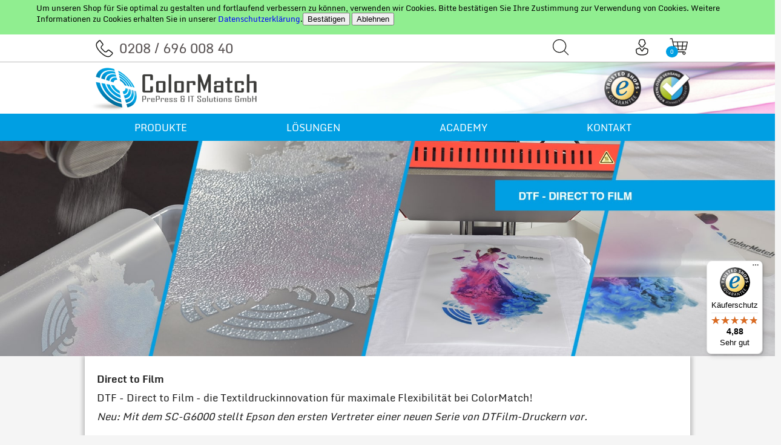

--- FILE ---
content_type: text/html
request_url: https://www.colormatch.org/LOeSUNGEN/Direct-to-film-DTF
body_size: 15673
content:
<!DOCTYPE html>
<html lang="de">
<head>
    <meta http-equiv="Content-Type" content="text/html; charset=utf-8" />
    <meta http-equiv="Content-Type" content="text/html; charset=utf-8" />
    <meta name="viewport" content="width=device-width, initial-scale=1.0"/>
    <title>Epson SureColor SC-G6000, DTF Direct to film, </title>
    <meta name="description" content="Epson SureColor SC-G6000" />
    <meta name="keywords" content="DTG, Direct to garment, Textildirektdrucker, DTF, Direct to film, Epson Surelab SL-D1000,Epson Surelab SL-D3000,Epson Tinte,D7 Studio, colormatch, fineart, farbmanagement, foto papier, farbsichere lösungen, verbrauchsmaterial, farbworkflow, druckvorstufe, dtp monitore, fogra cert, vpc, cpc, pso, psd, proof, prüfdruck,plot,lfp, largeformat printer, großfortmatdrucker, hahnemühle, awagami, canson, innova, sihl, tecco, colorcheck-online, efi, mirage, 
basiccolor, Eizo CS Serie, Textildirektdruck, sublimation, 
BenQ SW-Serie, Epson P20000, BenQ SW270c,BenQ SW271, Epson P7500,BenQ SW321C,Epson Sublimationsdrucker, surecolor, SC-P, DesignJet, icc profilerstellung, Papiere LFP, LFP, Tinte, 
PhotoRag, gmg, colorproof, xrite, Siebdruck,it service 
oberhausen, mac reparatur, drucker reparatur, icc profil, 
xerox, secabo, transferpresse, ergosoft, summa, 
schneidplotter, Monitore für Fotografen, Monitore für 
Bildbearbeitung, 4K Monitore, EIZO Monitore, Fotopapier, 
FineArt Papier, Fotodrucker, A2 Drucker, A0 Drucker, Minilab, Fotoproduktion, Sublimationsdrucker, Textildrucker, GMG ProofControl, GMG Colorserver, GMG OpenColor, Epson Partner" />
    <meta name="author" content="ColorMatch PrePress & IT Solutions GmbH" />
        <link rel="canonical" href="https://www.colormatch.org/LOeSUNGEN/Direct-to-film-DTF" />
    
<script src="https://widget.webability.io/widget.min.js" data-asw-position="bottom-left" data-asw-lang="de" defer></script>
<link rel="apple-touch-icon" sizes="180x180" href="/apple-touch-icon.png">
<link rel="icon" type="image/png" sizes="32x32" href="/favicon-32x32.png">
<link rel="icon" type="image/png" sizes="16x16" href="/favicon-16x16.png">
<link rel="manifest" href="/manifest.json">
<link rel="mask-icon" href="/safari-pinned-tab.svg" color="#5bbad5">
<meta name="theme-color" content="#ffffff">

<script src="https://www.paypal.com/sdk/js?client-id=AUIjFRwcdMLgqE3SnRrYGf1bI_GJzRIMmZexyxPTIhm764-2ng2LibD3Fw9peijLPcXLBHEDvL60ANIj&currency=EUR&components=messages" data-namespace="PayPalSDK">
</script>

    <script type="text/javascript" src="https://www.colormatch.org/js_function/jquery.js"></script>
	<link rel="stylesheet" href="https://www.colormatch.org/templates/colormatch_2017/design/blau/css/prettyPhoto.css?12345" type="text/css" media="screen" title="prettyPhoto main stylesheet" />
    <script type="text/javascript" src="https://www.colormatch.org/js_function/jquery-ui.js"></script>
        <script type="text/javascript" src="https://www.colormatch.org/js_function/jquery.ui.datepicker-de.js" type="text/javascript"></script>
        <!-- In Global.js sind integriert: AnchorPosition.js, CalendarPopup.js, dataexchande.js, date.js, json2.js, popupWindow.js, ajax.js und ajaxsearch.js -->
     <script> var AJAXSEARCH_PHP = 'ajax/ajaxsearch.php';
var URLPFAD = 'https://www.colormatch.org/';
var ADMINURLPFAD = 'https://www.colormatch.org/admin/admin_neu/';
 </script>
    <script type="text/javascript" src="https://www.colormatch.org/js_function/global.js"></script>

        <script type="text/javascript">

        var searchSettings = {};

        searchSettings.ArtikelnummerAnzeigen = '1';
        searchSettings.ArtikelnameAnzeigen = '1';
        searchSettings.KurzbeschreibungAnzeigen = '1';
        searchSettings.ArtikelbeschreibungAnzeigen = '1';
        searchSettings.PreisAnzeigen = '1';
        searchSettings.ArtikelbildAnzeigen = '1';
        searchSettings.MaximaleArtikelbildBreite = '100';
        searchSettings.MaximaleArtikelbildHoehe = '100';
        searchSettings.MaximaleSuchergebnisBreite = '511';
        searchSettings.BegrenzungSuchergebnisHoeheAnArtikelbild = '0';
        searchSettings.BeginnAbZeichen = '2';

    </script>
                <script src="https://www.paypal.com/sdk/js?client-id=AUIjFRwcdMLgqE3SnRrYGf1bI_GJzRIMmZexyxPTIhm764-2ng2LibD3Fw9peijLPcXLBHEDvL60ANIj&currency=EUR&disable-funding=card,sepa&locale=de_DE"></script>
        <script type="text/javascript" charset="utf-8">
        $(document).ready(function(){
            $("a[rel^='prettyPhoto']").prettyPhoto({
                opacity: 0.30 /* Value between 0 and 1 */,
                deeplinking: false,
                social_tools: false
            });
        });
    </script>

    <script type="text/javascript">
        function AddWarenkorb(artikelid, artikelname, refertype, referid, menge, variante1, variante2, variante3, variante4, popupid, eingabeFeldValues, resolve, reject) {
            var variantenString = '';
            if(variante1) {
                variantenString = '&variante1=' + variante1 + '&variante2=' + variante2 + '&variante3=' + variante3 + '&variante4=' + variante4;
            }
            $.ajax({
                url: 'https://www.colormatch.org/themes/warenkorb/ajax_handler.php',
                type: 'POST',
                data: {
                    action: 'AddWarenkorb',
                    artikelid: artikelid,
                    refertype: refertype,
                    referid: referid,
                    menge: menge,
                    variante1: variante1,
                    variante2: variante2,
                    variante3: variante3,
                    variante4: variante4,
                    eingabeFeldValues: eingabeFeldValues,
                    fromPaypalButton: (resolve !== undefined)
                },
                success: function(data) {
                    paypalPurchaseUnit = data.paypalPurchaseUnit;
                    $('#warenkorbAnzahl').text(data.anzahlWarenkorb);
                    $('#warenkorbWarenwert').text(data.warenwert);
                    if(resolve !== undefined) {
                        resolve();
                    } else {
                        var flashColor = $('#warenkorbFlashColor').css('background-color');
                        var red, green, blue;
                        if(flashColor.indexOf('#') != -1) {
                            red = parseInt(flashColor.substr(1, 2), 16);
                            green = parseInt(flashColor.substr(3, 2), 16);
                            blue = parseInt(flashColor.substr(5, 2), 16);
                        } else {
                            rgb= flashColor.match(/\d+(\.\d+)?%?/g);
                            for(var i=0;i<3;i++) {
                                if(rgb[i].indexOf('%')!= -1){
                                    rgb[i]= Math.round(parseFloat(rgb[i])*2.55);
                                }
                            }
                            red = rgb[0];
                            green = rgb[1];
                            blue = rgb[2];
                        }

                        var warenkorbBox = $('#warenkorbBox');
                        jQuery({percent: 0}).animate({percent: 100}, {'duration': 1000,
                            step:
                                function(curStep) {
                                    var animKey = (Math.sin(Math.min(Math.PI * 7 * curStep / 100 - Math.PI/2, Math.PI * 6 - Math.PI/2)) + 1) / 2;
                                    var animKeyDelay = (Math.sin(Math.max(-Math.PI/2, Math.PI * 7 * curStep / 100 - 3 * Math.PI/2)) + 1) / 2;
                                    var animKeyButton = curStep / 100;
                                    var shadow = Math.round(animKey * 5);
                                    var shadowDelay = Math.round(animKeyDelay * 5);
                                    if (!Modernizr.testProp('boxShadow')) {
                                        warenkorbBox.css('background-color', '#' + Math.round(0xff - animKey * (0xff - red)).toString(16) + Math.round(0xff - animKey * (0xff - green)).toString(16) + Math.round(0xff - animKey * (0xff - blue)).toString(16));
                                    } else {
                                        warenkorbBox.css('box-shadow', '0px 0px ' + shadowDelay + 'px ' + shadowDelay + 'px ' + flashColor);
                                    }
                                },
                            complete:
                                function() {
                                    if (!Modernizr.testProp('boxShadow')) {
                                        warenkorbBox.css('background-color', 'transparent');
                                    } else {
                                        warenkorbBox.css('box-shadow', '0px 0px 0px 0px ' + flashColor);
                                    }
                                },
                            easing: 'linear'
                        });
                        var menge;
                        if(document.form_artikel) {
                            menge = document.form_artikel.menge.value;
                        } else {
                            menge = '1';
                        }
                        $('#' + popupid).html(menge + ' x ' + artikelname + ' in den Warenkorb gelegt').fadeIn(100).delay(1000).fadeOut(2000);
                    }
                },
                error: function() {
                    if(reject !== undefined) {
                        reject();
                    }
                },
                dataType: 'json'
            });
        }

        function renderPaypalButtons(selector, addOnClickHandler) {
                        $(selector).html('');

            let paypalButtonsParams = {
                createOrder: function(data, actions) {
                    // This function sets up the details of the transaction, including the amount and line item details.
                    let promise = actions.order.create({
                        purchase_units: [paypalPurchaseUnit]
                    });
                    promise.catch(function(result) {
                        console.log('FEHLER!', result);
                    });
                    return promise;
                },
                onShippingChange: function(data, actions) {
                    let shippingChange = new Promise(function(resolve, reject) {
                        fetch('https://www.colormatch.org/themes/bestellen/paypal/shipping_change.php', {
                            method: 'post',
                            headers: {
                                'content-type': 'application/json'
                            },
                            body: JSON.stringify(data)
                        }).then(function(response) {
                            return response.json();
                        })
                            .then(function(responseJson) {
                                if(responseJson.success) {
                                    actions.order.patch([{
                                        op: 'replace',
                                        path: '/purchase_units/@reference_id==\'default\'',
                                        value: responseJson.purchase_unit
                                    }]).then(function(result) {
                                        resolve(result);
                                    }, function(err) {
                                        reject(err);
                                    });
                                } else {
                                    actions.reject().then(function(result) {
                                        resolve(result);
                                    }, function(err) {
                                        reject(err);
                                    });
                                }
                            })
                            .catch(function(result) {
                                reject(actions.reject());
                            });
                    });

                    return shippingChange;
                },
                onApprove: function(data, actions) {
                    $('#paypal-zahlpopup').show();
                    return fetch('https://www.colormatch.org/themes/bestellen/paypal/approved.php', {
                        method: 'post',
                        headers: {
                            'content-type': 'application/json'
                        },
                        body: JSON.stringify({
                            data: data
                        })
                    })
                        .then(function(response) {
                            return response.json();
                        }).then(function(json) {
                            if(!json.success) {
                                return Promise.reject('');
                            }
                            return actions.order.patch([{
                                op: 'add',
                                path: '/purchase_units/@reference_id==\'default\'/custom_id',
                                value: json.auftragsNr}])
                                .then(function(result) {
                                    return actions.order.capture().then(function(details) {
                                        // Call your server to save the transaction
                                        return fetch('https://www.colormatch.org/themes/bestellen/paypal/captured.php', {
                                            method: 'post',
                                            headers: {
                                                'content-type': 'application/json'
                                            },
                                            body: JSON.stringify({
                                                data: data,
                                                details: details
                                            })
                                        }).then(function(response) {
                                            return response.json();
                                        }).then(function(json) {
                                            if(json.success) {
                                                window.location.href="https://www.colormatch.org/themes/bestellen/index.php?formaction=s3";
                                                return Promise.resolve();
                                            } else {
                                                return Promise.reject();
                                            }
                                        });
                                    });
                                });

                        });

                }
            };

            if(addOnClickHandler) {
                paypalButtonsParams.onClick = function(data, actions) {
                    let promise = new Promise(function(resolve, reject) {
                        onClickWarenkorbButton(resolve, reject);
                    });
                    return promise;
                };
            }
            paypal.Buttons(paypalButtonsParams).render(selector);
                    }

        var paypalPurchaseUnit;

        $(document).ready(function() {
            
        });
    </script>

    <script type="text/javascript">
        function gaOptout() {
            localStorage.setItem('optout', 'true');
            window.location.reload(false);
        }

        if (localStorage.getItem('optout')) {
            window['ga-disable-UA-2417433-3'] = true;
        }
    </script>

    <!-- Google Analytics -->
    <script>
        (function(i,s,o,g,r,a,m){i['GoogleAnalyticsObject']=r;i[r]=i[r]||function(){
        (i[r].q=i[r].q||[]).push(arguments)},i[r].l=1*new Date();a=s.createElement(o),
            m=s.getElementsByTagName(o)[0];a.async=1;a.src=g;m.parentNode.insertBefore(a,m)
        })(window,document,'script','https://www.google-analytics.com/analytics.js','ga');

        ga('create', 'UA-2417433-3', 'auto');
        ga('require', 'ecommerce');
        ga('set', 'anonymizeIp', true);
        ga('send', 'pageview');

    </script>
    <!-- End Google Analytics -->

    <!-- Global site tag (gtag.js) - Google Analytics
    <script async src="https://www.googletagmanager.com/gtag/js"></script>
    <script type="text/javascript">
		window.dataLayer = window.dataLayer || [];
		function gtag(){dataLayer.push(arguments);}
		gtag('js', new Date());
        gtag('config', 'AW-1066980892');
    </script> -->
	
<!-- Global site tag (gtag.js) - Google Analytics -->	
<script async src="https://www.googletagmanager.com/gtag/js?id=G-YHPVCX8Q86"></script>
<script>
  window.dataLayer = window.dataLayer || [];
  function gtag(){dataLayer.push(arguments);}
  gtag('js', new Date());

  gtag('config', 'G-YHPVCX8Q86');
</script>
	
    <script type="text/javascript">
        function gtag_report_conversion(value) {
            var callback = function () {
                if (typeof(url) != 'undefined') {
                    window.location = url;
                }
            };
            gtag('event', 'conversion', {
                'send_to': 'G-YHPVCX8Q86/_UbOCIGF-nYQnKzj_AM',
                'value': value,
                'currency': 'EUR',
                'event_callback': callback
            });

            return false;
        }
    </script>

        <script type="text/javascript">
    $(document).ready(function() {
        $('#cookie_hinweis_bestaetigen').on('click', function(evt) {
            $.post('https://www.colormatch.org/ajax/cookie_hinweis.php', {action: 'accepted'}, function(data) {$('.cookie-hinweis').hide()}, 'json');
        });
        $('#cookie_hinweis_ablehnen').on('click', function(evt) {
            window.location.href = 'https://www.colormatch.org/ohne-Cookies';
        });
    });
    </script>
    
</head>

<body onClick="document.getElementById('ajaxsearch_searchstring').focus();">

<div class="cookie-hinweis">
<p>Um unseren Shop für Sie optimal zu gestalten und fortlaufend verbessern zu können, verwenden wir Cookies. Bitte bestätigen Sie Ihre Zustimmung zur Verwendung von Cookies. Weitere Informationen zu Cookies erhalten Sie in unserer <a href="https://www.colormatch.org/themes/topnavi/index.php?id=16">Datenschutzerklärung</a>.<button type="submit" id="cookie_hinweis_bestaetigen">Bestätigen</button>
    <button type="button" id="cookie_hinweis_ablehnen">Ablehnen</button></p>
</div>

<div id="paypal-zahlpopup">
    <img src="https://www.colormatch.org/images/ajax-loader-blau.gif">
    <p>Bitte einen Moment Geduld, ihre Paypal Zahlung wird bearbeitet.</p>
</div>

<header>

    <div class="topper">

	<a href="https://www.colormatch.org/index.php"><img src="https://www.colormatch.org/images/toplogo_right.png" alt="Logo von ColorMatch" class="toplogo2"></a>

        <div class="container">

		<div class="beratung"><span><a href="tel: 004920869600840">0208 / 696 008 40</a></span></div>

         <!-- Sprachenauswahl -->
            
<!-- Suche -->
                <!-- AJAX Suche -->
        <div class="suchBox">
            <dl>
                <dt><a href="#suchbox" class="closed"><img src="https://www.colormatch.org/images/colormatch-tinte-kaufen-suche.svg" alt="Suche" height="28" /></a></dt>
                <dd>
                    <div class="ajaxsearch_container">
                        <input type="text" name="ajaxsearch_searchstring" id="ajaxsearch_searchstring" class="ajaxsearch_input" /><a class="ajaxsearch_go_button" href="#" onclick="document.location.href = 'https://www.colormatch.org/themes/suche/index.php?suchekategorie=&amp;sucheallgemein=' + document.getElementById('ajaxsearch_searchstring').value;">Los</a>
                    </div>
                    <div id="ajaxsearchresult_focuscatcher" class="ajaxsearchresult_focuscatcher">
                        <input type="text" id="focuscatcher" />
                    </div>
                    <div id="ajaxsearchresult_container" class="ajaxsearchresult_container">
                    <script id="ajaxsearchresult_template" type="x-tmpl-mustache">
                    {{#NoResult}}
                    <div class="ajaxsearchresult_noresult" id="ajaxsearchresult_noresult">
                    Es wurden keine Produkte gefunden.                    </div>
                    {{/NoResult}}
                    {{^NoResult}}
                    <div class="ajaxsearchresult_searchheadline" id="ajaxsearchresult_searchheadline">
                    <div class="ajaxsearchresult_searchheadline_headline_container">Produktvorschläge:</div>
                    <div class="ajaxsearchresult_searchheadline_img_container"><img src="https://www.colormatch.org/templates/colormatch_2017/design/blau/images/searchclose.png" alt="Close" onclick="$('#ajaxsearchresult_container').hide();"/></div>
                    </div>
                    <div id="ajaxsearchresult_list_container" class="ajaxsearchresult_list_container">
                    {{#ArtikelArray}}
                    <div id="ajaxsearchresult_productcontainer_{{artikel_id}}" class="ajaxsearchresult_productcontainer">
                                <a href="https://www.colormatch.org/themes/kategorie/detail.php?artikelid={{artikel_id}}&refertype=16">
                                    {{#settingsShowImage}}
                    <div class="ajaxsearchresult_productimagemaincontainer" style="width: 100; height: 100">
                    <div class="ajaxsearchresult_productimagecontainer">
                    {{#image}}
                    <img id="ajaxsearchresult_productimage_{{artikel_id}}" src="https://www.colormatch.org/images/dbimages/{{image}}" width="{{image_width}}px" height="{{image_height}}px">
                                            {{/image}}
                    </div>
                    </div>
                    {{/settingsShowImage}}
                    <div class="ajaxsearchresult_productnamecontainer" style="width: 311px">
                    {{#artikel_name}}
                    <h2>{{{artikel_name}}}</h2>
                    {{/artikel_name}}
                    {{#ean}}
                    <p>EAN: {{{ean}}}</p>
                    {{/ean}}
                    {{#kurz_beschreibung}}
                    <p>{{{kurz_beschreibung}}}</p>
                    {{/kurz_beschreibung}}
                    </div>
                    </a>
                    </div>
                    {{/ArtikelArray}}
                    </div>
                    {{/NoResult}}
                    {{#ShowMoreResult}}
                    <div class="ajaxsearchresult_searchmore" id="ajaxsearchresult_searchmore">
                    <a id="ajaxsearchresult_searchmore_link" href="https://www.colormatch.org/themes/suche/index.php?suchekategorie=&sucheallgemein={{SearchString}}">Weitere Suchergebnisse ...</a>
                        </div>
                        {{/ShowMoreResult}}
                    <div class="ajaxsearchresult_searchmore_end" id="ajaxsearchresult_searchmore_end">&nbsp;</div>
                    </script>
                    </div>
                </dd>
            </dl>
        </div>
        		<!-- ENDE SUCHFENSTER -->


        <ul class="meinKonto">
            <!-- Warenkorb -->
                                <a href="https://www.colormatch.org/themes/warenkorb/index.php" alt="Link zum Warenkorb" title="Warenkorb">
                        <div class="warenkorbBox" id="warenkorbBox">
                            <div id="warenkorbFlashColor"></div>
                            <span id="warenkorbAnzahl" class="warenkorbcounter">
                                0                            </span>
                    </div></a>
            
			                <li><a href="https://www.colormatch.org/themes/user/index.php"><img class="anmelden" src="https://www.colormatch.org/images/colormatch-monitore-kaufen-login.svg" alt="Anmelden"></a></li>
                <!--<li><a id='button_neukunde' href="https://www.colormatch.org/themes/user/index.php?action=registrieren&amp;login_source=click">Neukunde</a></li> -->
            
        </ul>
          </div>
		</div>


    <div class="container logoPosition">
        <a href="https://www.colormatch.org/index.php"><img src="https://www.colormatch.org/images/dbimages/shop_logo.gif" alt="Logo" /></a>

        <div class="trusticons-top">
            <a href="https://www.trustedshops.de/bewertung/info_XF63E7D3D42488F518B878B5DE4696DD6.html" target="_blank" title="Trusted Shops zertifizierter Onlineshop für LFP Papier, Tinten, Monitore">
                <img src="https://www.colormatch.org/images/colormatch-trusted-shops-guarantee.png" alt="Trusted Shops Garantie" />
            </a>
            <a href="https://www.colormatch.org/Versandkosten" title="Versandkostenfrei einkaufen ab 150€ beim Spezialisten für Farbmanagement">
                <img src="https://www.colormatch.org/images/colormatch-kostenloser-versand-ab-100-eur.png" alt="Kostenloser Versand ab 150 Euro" />
            </a>
        </div>
	</div>
</header>


<div class="mainNavTree">
    <ul class="mainNavTreeULTopLvl">
                <li class="mainNavTreeLITopLvl">
            <a href="# ">
                PRODUKTE            </a>
                        <ul class="mainNavTreeULSecLvl">
                                <li class="mainNavTreeLISecLvl">
                    <strong><a href="https://www.colormatch.org/PRODUKTE/Drucker">
                        Drucker                    </a></strong>

                </li>
                                <li class="mainNavTreeLISecLvl">
                    <strong><a href="https://www.colormatch.org/PRODUKTE/Sublimationsdruck">
                        Sublimationsdruck                     </a></strong>

                </li>
                                <li class="mainNavTreeLISecLvl">
                    <strong><a href="https://www.colormatch.org/PRODUKTE/DTG---Digitaler-Textildirektdruck-und-DTF---Direct-to-Film">
                        DTG - Digitaler Textildirektdruck und DTF - Direct to Film                    </a></strong>

                </li>
                                <li class="mainNavTreeLISecLvl">
                    <strong><a href="https://www.colormatch.org/PRODUKTE/Schneiden-und-Schuetzen">
                        Schneiden und Schützen                    </a></strong>

                </li>
                                <li class="mainNavTreeLISecLvl">
                    <strong><a href="https://www.colormatch.org/PRODUKTE/MiniLab--DryLab">
                        MiniLab / DryLab                    </a></strong>

                </li>
                                <li class="mainNavTreeLISecLvl">
                    <strong><a href="https://www.colormatch.org/PRODUKTE/FineArt--Foto-Papiere">
                        FineArt &amp; Foto Papiere                    </a></strong>

                </li>
                                <li class="mainNavTreeLISecLvl">
                    <strong><a href="https://www.colormatch.org/PRODUKTE/Proofpapiere">
                        Proofpapiere                    </a></strong>

                </li>
                                <li class="mainNavTreeLISecLvl">
                    <strong><a href="https://www.colormatch.org/PRODUKTE/Messtechnik">
                        Messtechnik                    </a></strong>

                </li>
                                <li class="mainNavTreeLISecLvl">
                    <strong><a href="https://www.colormatch.org/PRODUKTE/Aktuelle-Gebraucht--und-Demogeraete">
                        Aktuelle Gebraucht- und Demogeräte                     </a></strong>

                </li>
                                <li class="mainNavTreeLISecLvl">
                    <strong><a href="https://www.colormatch.org/PRODUKTE/Transferpressen">
                        Transferpressen                    </a></strong>

                </li>
                                <li class="mainNavTreeLISecLvl">
                    <strong><a href="https://www.colormatch.org/PRODUKTE/Schneideplotter">
                        Schneideplotter                    </a></strong>

                </li>
                                <li class="mainNavTreeLISecLvl">
                    <strong><a href="https://www.colormatch.org/PRODUKTE/Normlicht">
                        Normlicht                    </a></strong>

                </li>
                                <li class="mainNavTreeLISecLvl">
                    <strong><a href="https://www.colormatch.org/PRODUKTE/Monitore">
                        Monitore                    </a></strong>

                </li>
                                <li class="mainNavTreeLISecLvl">
                    <strong><a href="https://www.colormatch.org/PRODUKTE/Tinten--Toner">
                        Tinten &amp; Toner                    </a></strong>

                </li>
                                <li class="mainNavTreeLISecLvl">
                    <strong><a href="https://www.colormatch.org/PRODUKTE/Software">
                        Software                    </a></strong>

                </li>
                                <li class="mainNavTreeLISecLvl">
                    <strong><a href="https://www.colormatch.org/PRODUKTE/Grafiktabletts">
                        Grafiktabletts                    </a></strong>

                </li>
                
                <div class="artikelCleaner"></div>
            </ul>
                    </li>
                <li class="mainNavTreeLITopLvl">
            <a href="# ">
                LÖSUNGEN            </a>
                        <ul class="mainNavTreeULSecLvl">
                                <li class="mainNavTreeLISecLvl">
                    <strong><a href="https://www.colormatch.org/LOeSUNGEN/T-Shirt-Druck-und-vielfaeltiger-Textildirektdruck">
                        T-Shirt-Druck und vielfältiger Textildirektdruck                    </a></strong>

                </li>
                                <li class="mainNavTreeLISecLvl">
                    <strong><a href="https://www.colormatch.org/LOeSUNGEN/Direct-to-film-DTF">
                        Direct to Film (DTF)                    </a></strong>

                </li>
                                <li class="mainNavTreeLISecLvl">
                    <strong><a href="https://www.colormatch.org/LOeSUNGEN/Moderne-Fotoproduktion-12413">
                        Moderne Fotoproduktion                    </a></strong>

                </li>
                                <li class="mainNavTreeLISecLvl">
                    <strong><a href="https://www.colormatch.org/LOeSUNGEN/Guenstiger-Einstieg-in-den-UV-Direktdruck-DTO-A4">
                        Günstiger Einstieg in den UV-Direktdruck (DTO A4)                    </a></strong>

                </li>
                                <li class="mainNavTreeLISecLvl">
                    <strong><a href="https://www.colormatch.org/LOeSUNGEN/Guenstiger-Einstieg-in-den-Textildruck-A4">
                        Günstiger Einstieg in den Textildruck (A4)                    </a></strong>

                </li>
                                <li class="mainNavTreeLISecLvl">
                    <strong><a href="https://www.colormatch.org/LOeSUNGEN/Farbrezeptierung">
                        Farbrezeptierung                    </a></strong>

                </li>
                                <li class="mainNavTreeLISecLvl">
                    <strong><a href="https://www.colormatch.org/LOeSUNGEN/Pruefdruckerstellung---Proofing">
                        Prüfdruckerstellung - Proofing                    </a></strong>

                </li>
                                <li class="mainNavTreeLISecLvl">
                    <strong><a href="https://www.colormatch.org/LOeSUNGEN/Grossformatdruck-mit-wasserbasierender-Harztinte">
                        Großformatdruck mit wasserbasierender Harztinte                    </a></strong>

                </li>
                                <li class="mainNavTreeLISecLvl">
                    <strong><a href="https://www.colormatch.org/LOeSUNGEN/Neuer-64%22-Drucker-Epson-SureColor-S-P20500">
                        Neuer 64&quot;-Drucker Epson SureColor S-P20500                    </a></strong>

                </li>
                                <li class="mainNavTreeLISecLvl">
                    <strong><a href="https://www.colormatch.org/LOeSUNGEN/PSOPSD-FograCert">
                        PSO/PSD FograCert                    </a></strong>

                </li>
                                <li class="mainNavTreeLISecLvl">
                    <strong><a href="https://www.colormatch.org/LOeSUNGEN/Qualitaetssicherung-im-Print">
                        Qualitätssicherung im Print                    </a></strong>

                </li>
                                <li class="mainNavTreeLISecLvl">
                    <strong><a href="https://www.colormatch.org/LOeSUNGEN/DTF-LFP-IT-Reparaturservice">
                        DTF, LFP, IT-Reparaturservice                    </a></strong>

                </li>
                                <li class="mainNavTreeLISecLvl">
                    <strong><a href="https://www.colormatch.org/LOeSUNGEN/Server--Workstations">
                        Server / Workstations                    </a></strong>

                </li>
                                <li class="mainNavTreeLISecLvl">
                    <strong><a href="https://www.colormatch.org/LOeSUNGEN/Speicher-und-Datensicherung">
                        Speicher und Datensicherung                    </a></strong>

                </li>
                                <li class="mainNavTreeLISecLvl">
                    <strong><a href="https://www.colormatch.org/LOeSUNGEN/XXL-Softproof-fuer-den-Drucksaal">
                        XXL Softproof für den Drucksaal                    </a></strong>

                </li>
                
                <div class="artikelCleaner"></div>
            </ul>
                    </li>
                <li class="mainNavTreeLITopLvl">
            <a href="https://www.colormatch.org/ACADEMY ">
                ACADEMY            </a>
                    </li>
                <li class="mainNavTreeLITopLvl lastPoint"><a href="https://www.colormatch.org/themes/kontakt/index.php?menueId=4">KONTAKT</a></li>
    </ul>
</div>


<nav class="smart">
    <a class="toggleMenu" href="#"><img src="https://www.colormatch.org/images/menu.gif" alt="Menü" /></a>
    <ul class="nav">
	                <li><a href="https://www.colormatch.org/PRODUKTE">PRODUKTE</a>

		               <ul>
                                <li>
                    <a href="https://www.colormatch.org/PRODUKTE/Drucker">
					Drucker					</a>
                    <!--                    <ul class="mainNavTreeULThrdLvl">
                                                <li>
                            <a href="https://www.colormatch.org/PRODUKTE/Drucker/Fotodrucker">Fotodrucker</a>
                        </li>
                                                <li>
                            <a href="https://www.colormatch.org/PRODUKTE/Drucker/Technische-Plotter-CAD--GIS--Architektur">Technische Plotter CAD / GIS / Architektur</a>
                        </li>
                                                <li>
                            <a href="https://www.colormatch.org/PRODUKTE/Drucker/Solventdrucker--Werbetechnik">Solventdrucker / Werbetechnik</a>
                        </li>
                                                <li>
                            <a href="https://www.colormatch.org/PRODUKTE/Drucker/Proofdrucker--Druckvorstufe">Proofdrucker / Druckvorstufe</a>
                        </li>
                                                <li>
                            <a href="https://www.colormatch.org/PRODUKTE/Drucker/Garantieerweiterung">Garantieerweiterung</a>
                        </li>
                                            </ul>
                      -->
                </li>
                                <li>
                    <a href="https://www.colormatch.org/PRODUKTE/Sublimationsdruck">
					Sublimationsdruck 					</a>
                    <!--                    <ul class="mainNavTreeULThrdLvl">
                                                <li>
                            <a href="https://www.colormatch.org/PRODUKTE/Sublimationsdruck/Sublimationsdrucker">Sublimationsdrucker</a>
                        </li>
                                                <li>
                            <a href="https://www.colormatch.org/PRODUKTE/Sublimationsdruck/Transferpressen">Transferpressen</a>
                        </li>
                                                <li>
                            <a href="https://www.colormatch.org/PRODUKTE/Sublimationsdruck/Verbrauchsmaterial">Verbrauchsmaterial</a>
                        </li>
                                            </ul>
                      -->
                </li>
                                <li>
                    <a href="https://www.colormatch.org/PRODUKTE/DTG---Digitaler-Textildirektdruck-und-DTF---Direct-to-Film">
					DTG - Digitaler Textildirektdruck und DTF - Direct to Film					</a>
                    <!--                    <ul class="mainNavTreeULThrdLvl">
                                                <li>
                            <a href="https://www.colormatch.org/PRODUKTE/DTG---Digitaler-Textildirektdruck-und-DTF---Direct-to-Film/Direct-to-Garment-DTG">Direct to Garment (DTG)</a>
                        </li>
                                                <li>
                            <a href="https://www.colormatch.org/PRODUKTE/DTG---Digitaler-Textildirektdruck-und-DTF---Direct-to-Film/Direct-to-Film-DTF">Direct to Film (DTF)</a>
                        </li>
                                                <li>
                            <a href="https://www.colormatch.org/PRODUKTE/DTG---Digitaler-Textildirektdruck-und-DTF---Direct-to-Film/Transferpressen-fuer-DTG-und-DTF">Transferpressen für DTG und DTF</a>
                        </li>
                                            </ul>
                      -->
                </li>
                                <li>
                    <a href="https://www.colormatch.org/PRODUKTE/Schneiden-und-Schuetzen">
					Schneiden und Schützen					</a>
                    <!--                    <ul class="mainNavTreeULThrdLvl">
                                                <li>
                            <a href="https://www.colormatch.org/PRODUKTE/Schneiden-und-Schuetzen/Versand---Pergamintaschen">Versand- / Pergamintaschen</a>
                        </li>
                                                <li>
                            <a href="https://www.colormatch.org/PRODUKTE/Schneiden-und-Schuetzen/Archivboxen">Archivboxen</a>
                        </li>
                                                <li>
                            <a href="https://www.colormatch.org/PRODUKTE/Schneiden-und-Schuetzen/Schneidwerkzeuge--Messer">Schneidwerkzeuge &amp; Messer</a>
                        </li>
                                                <li>
                            <a href="https://www.colormatch.org/PRODUKTE/Schneiden-und-Schuetzen/Lineale--Schneidmatten">Lineale &amp; Schneidmatten</a>
                        </li>
                                            </ul>
                      -->
                </li>
                                <li>
                    <a href="https://www.colormatch.org/PRODUKTE/MiniLab--DryLab">
					MiniLab / DryLab					</a>
                    <!--                    <ul class="mainNavTreeULThrdLvl">
                                                <li>
                            <a href="https://www.colormatch.org/PRODUKTE/MiniLab--DryLab/MiniLab--DryLab-Drucker">MiniLab / DryLab Drucker</a>
                        </li>
                                                <li>
                            <a href="https://www.colormatch.org/PRODUKTE/MiniLab--DryLab/DryLab-Papiere">DryLab Papiere</a>
                        </li>
                                                <li>
                            <a href="https://www.colormatch.org/PRODUKTE/MiniLab--DryLab/Epson-SureLab-Tinten">Epson SureLab Tinten</a>
                        </li>
                                                <li>
                            <a href="https://www.colormatch.org/PRODUKTE/MiniLab--DryLab/ColorMatch-myOrder-Station-30">ColorMatch myOrder Station 3.0</a>
                        </li>
                                            </ul>
                      -->
                </li>
                                <li>
                    <a href="https://www.colormatch.org/PRODUKTE/FineArt--Foto-Papiere">
					FineArt &amp; Foto Papiere					</a>
                    <!--                    <ul class="mainNavTreeULThrdLvl">
                                                <li>
                            <a href="https://www.colormatch.org/PRODUKTE/FineArt--Foto-Papiere/ColorMatch-Medien-Aktion">ColorMatch Medien Aktion</a>
                        </li>
                                                <li>
                            <a href="https://www.colormatch.org/PRODUKTE/FineArt--Foto-Papiere/Awagami-japanische-Papiere">Awagami japanische Papiere</a>
                        </li>
                                                <li>
                            <a href="https://www.colormatch.org/PRODUKTE/FineArt--Foto-Papiere/Breathing-Color">Breathing Color</a>
                        </li>
                                                <li>
                            <a href="https://www.colormatch.org/PRODUKTE/FineArt--Foto-Papiere/Canson-Infinity-Fine-Art-Medien">Canson Infinity Fine Art Medien</a>
                        </li>
                                                <li>
                            <a href="https://www.colormatch.org/PRODUKTE/FineArt--Foto-Papiere/ColorMatch-Medien">ColorMatch Medien</a>
                        </li>
                                                <li>
                            <a href="https://www.colormatch.org/PRODUKTE/FineArt--Foto-Papiere/Hahnemuehle-Medien">Hahnemühle Medien</a>
                        </li>
                                                <li>
                            <a href="https://www.colormatch.org/PRODUKTE/FineArt--Foto-Papiere/Epson-Medien">Epson Medien</a>
                        </li>
                                                <li>
                            <a href="https://www.colormatch.org/PRODUKTE/FineArt--Foto-Papiere/Ilford-Medien">Ilford Medien</a>
                        </li>
                                                <li>
                            <a href="https://www.colormatch.org/PRODUKTE/FineArt--Foto-Papiere/Innova-Art-Medien">Innova Art Medien</a>
                        </li>
                                                <li>
                            <a href="https://www.colormatch.org/PRODUKTE/FineArt--Foto-Papiere/Solution-FineArt--Fotopapiere-und-Canvas">Solution FineArt-, Fotopapiere und Canvas</a>
                        </li>
                                                <li>
                            <a href="https://www.colormatch.org/PRODUKTE/FineArt--Foto-Papiere/Tecco-Medien">Tecco Medien</a>
                        </li>
                                                <li>
                            <a href="https://www.colormatch.org/PRODUKTE/FineArt--Foto-Papiere/DryLab-Medien">DryLab Medien</a>
                        </li>
                                                <li>
                            <a href="https://www.colormatch.org/PRODUKTE/FineArt--Foto-Papiere/Papiermuster">Papiermuster</a>
                        </li>
                                            </ul>
                      -->
                </li>
                                <li>
                    <a href="https://www.colormatch.org/PRODUKTE/Proofpapiere">
					Proofpapiere					</a>
                    <!--                    <ul class="mainNavTreeULThrdLvl">
                                                <li>
                            <a href="https://www.colormatch.org/PRODUKTE/Proofpapiere/Colormatch-Proofpapier">Colormatch Proofpapier</a>
                        </li>
                                                <li>
                            <a href="https://www.colormatch.org/PRODUKTE/Proofpapiere/GMG-Proofpapier">GMG Proofpapier</a>
                        </li>
                                            </ul>
                      -->
                </li>
                                <li>
                    <a href="https://www.colormatch.org/PRODUKTE/Messtechnik">
					Messtechnik					</a>
                    <!--                    <ul class="mainNavTreeULThrdLvl">
                                                <li>
                            <a href="https://www.colormatch.org/PRODUKTE/Messtechnik/Barbieri">Barbieri</a>
                        </li>
                                                <li>
                            <a href="https://www.colormatch.org/PRODUKTE/Messtechnik/x-rite-Familie">x-rite Familie</a>
                        </li>
                                                <li>
                            <a href="https://www.colormatch.org/PRODUKTE/Messtechnik/Calibrite-Familie">Calibrite Familie</a>
                        </li>
                                                <li>
                            <a href="https://www.colormatch.org/PRODUKTE/Messtechnik/Calibrite-ColorChecker-Photo">Calibrite ColorChecker Photo</a>
                        </li>
                                            </ul>
                      -->
                </li>
                                <li>
                    <a href="https://www.colormatch.org/PRODUKTE/Aktuelle-Gebraucht--und-Demogeraete">
					Aktuelle Gebraucht- und Demogeräte 					</a>
                    <!--  -->
                </li>
                                <li>
                    <a href="https://www.colormatch.org/PRODUKTE/Transferpressen">
					Transferpressen					</a>
                    <!--                    <ul class="mainNavTreeULThrdLvl">
                                                <li>
                            <a href="https://www.colormatch.org/PRODUKTE/Transferpressen/Fuchs-Transferpressen">Fuchs Transferpressen</a>
                        </li>
                                                <li>
                            <a href="https://www.colormatch.org/PRODUKTE/Transferpressen/Secabo-Transferpressen">Secabo Transferpressen</a>
                        </li>
                                            </ul>
                      -->
                </li>
                                <li>
                    <a href="https://www.colormatch.org/PRODUKTE/Schneideplotter">
					Schneideplotter					</a>
                    <!--                    <ul class="mainNavTreeULThrdLvl">
                                                <li>
                            <a href="https://www.colormatch.org/PRODUKTE/Schneideplotter/Secabo-Schneidplotter">Secabo Schneidplotter</a>
                        </li>
                                                <li>
                            <a href="https://www.colormatch.org/PRODUKTE/Schneideplotter/Summa-Schneidplotter">Summa Schneidplotter</a>
                        </li>
                                            </ul>
                      -->
                </li>
                                <li>
                    <a href="https://www.colormatch.org/PRODUKTE/Normlicht">
					Normlicht					</a>
                    <!--  -->
                </li>
                                <li>
                    <a href="https://www.colormatch.org/PRODUKTE/Monitore">
					Monitore					</a>
                    <!--                    <ul class="mainNavTreeULThrdLvl">
                                                <li>
                            <a href="https://www.colormatch.org/PRODUKTE/Monitore/BenQ">BenQ</a>
                        </li>
                                                <li>
                            <a href="https://www.colormatch.org/PRODUKTE/Monitore/EIZO">EIZO</a>
                        </li>
                                                <li>
                            <a href="https://www.colormatch.org/PRODUKTE/Monitore/ViewSonic">ViewSonic</a>
                        </li>
                                            </ul>
                      -->
                </li>
                                <li>
                    <a href="https://www.colormatch.org/PRODUKTE/Tinten--Toner">
					Tinten &amp; Toner					</a>
                    <!--                    <ul class="mainNavTreeULThrdLvl">
                                                <li>
                            <a href="https://www.colormatch.org/PRODUKTE/Tinten--Toner/EPSON-Tinten-alle-Serien">EPSON Tinten (alle Serien)</a>
                        </li>
                                                <li>
                            <a href="https://www.colormatch.org/PRODUKTE/Tinten--Toner/OKI-ES-Serie">OKI ES-Serie</a>
                        </li>
                                                <li>
                            <a href="https://www.colormatch.org/PRODUKTE/Tinten--Toner/Canon-Tinte">Canon Tinte</a>
                        </li>
                                                <li>
                            <a href="https://www.colormatch.org/PRODUKTE/Tinten--Toner/Fujifilm">Fujifilm</a>
                        </li>
                                            </ul>
                      -->
                </li>
                                <li>
                    <a href="https://www.colormatch.org/PRODUKTE/Software">
					Software					</a>
                    <!--                    <ul class="mainNavTreeULThrdLvl">
                                                <li>
                            <a href="https://www.colormatch.org/PRODUKTE/Software/Adobe-Creative-Cloud">Adobe Creative Cloud</a>
                        </li>
                                                <li>
                            <a href="https://www.colormatch.org/PRODUKTE/Software/Adobe-Technical-Communication-Suite">Adobe Technical Communication Suite</a>
                        </li>
                                                <li>
                            <a href="https://www.colormatch.org/PRODUKTE/Software/Ergosoft-16-RIP-Software">Ergosoft-16 RIP Software</a>
                        </li>
                                                <li>
                            <a href="https://www.colormatch.org/PRODUKTE/Software/basICColor">basICColor</a>
                        </li>
                                                <li>
                            <a href="https://www.colormatch.org/PRODUKTE/Software/ColorCheck-Online">ColorCheck-Online</a>
                        </li>
                                                <li>
                            <a href="https://www.colormatch.org/PRODUKTE/Software/Colorgate">Colorgate</a>
                        </li>
                                                <li>
                            <a href="https://www.colormatch.org/PRODUKTE/Software/EFI-Fiery">EFI Fiery</a>
                        </li>
                                                <li>
                            <a href="https://www.colormatch.org/PRODUKTE/Software/GMG">GMG</a>
                        </li>
                                                <li>
                            <a href="https://www.colormatch.org/PRODUKTE/Software/InkFormulation">InkFormulation</a>
                        </li>
                                                <li>
                            <a href="https://www.colormatch.org/PRODUKTE/Software/Mirage">Mirage</a>
                        </li>
                                                <li>
                            <a href="https://www.colormatch.org/PRODUKTE/Software/Retrospect">Retrospect</a>
                        </li>
                                                <li>
                            <a href="https://www.colormatch.org/PRODUKTE/Software/Ultra-Canvas">Ultra Canvas</a>
                        </li>
                                                <li>
                            <a href="https://www.colormatch.org/PRODUKTE/Software/Wasatch">Wasatch</a>
                        </li>
                                                <li>
                            <a href="https://www.colormatch.org/PRODUKTE/Software/XITRON">XITRON</a>
                        </li>
                                                <li>
                            <a href="https://www.colormatch.org/PRODUKTE/Software/Panda-Security">Panda Security</a>
                        </li>
                                                <li>
                            <a href="https://www.colormatch.org/PRODUKTE/Software/Fiery-Digital-Factory">Fiery Digital Factory</a>
                        </li>
                                            </ul>
                      -->
                </li>
                                <li>
                    <a href="https://www.colormatch.org/PRODUKTE/Grafiktabletts">
					Grafiktabletts					</a>
                    <!--  -->
                </li>
                            </ul>
                   </li>
                <li><a href="https://www.colormatch.org/LOeSUNGEN">LÖSUNGEN</a>

		               <ul>
                                <li>
                    <a href="https://www.colormatch.org/LOeSUNGEN/T-Shirt-Druck-und-vielfaeltiger-Textildirektdruck">
					T-Shirt-Druck und vielfältiger Textildirektdruck					</a>
                    <!--  -->
                </li>
                                <li>
                    <a href="https://www.colormatch.org/LOeSUNGEN/Direct-to-film-DTF">
					Direct to Film (DTF)					</a>
                    <!--  -->
                </li>
                                <li>
                    <a href="https://www.colormatch.org/LOeSUNGEN/Moderne-Fotoproduktion-12413">
					Moderne Fotoproduktion					</a>
                    <!--  -->
                </li>
                                <li>
                    <a href="https://www.colormatch.org/LOeSUNGEN/Guenstiger-Einstieg-in-den-UV-Direktdruck-DTO-A4">
					Günstiger Einstieg in den UV-Direktdruck (DTO A4)					</a>
                    <!--  -->
                </li>
                                <li>
                    <a href="https://www.colormatch.org/LOeSUNGEN/Guenstiger-Einstieg-in-den-Textildruck-A4">
					Günstiger Einstieg in den Textildruck (A4)					</a>
                    <!--  -->
                </li>
                                <li>
                    <a href="https://www.colormatch.org/LOeSUNGEN/Farbrezeptierung">
					Farbrezeptierung					</a>
                    <!--  -->
                </li>
                                <li>
                    <a href="https://www.colormatch.org/LOeSUNGEN/Pruefdruckerstellung---Proofing">
					Prüfdruckerstellung - Proofing					</a>
                    <!--  -->
                </li>
                                <li>
                    <a href="https://www.colormatch.org/LOeSUNGEN/Grossformatdruck-mit-wasserbasierender-Harztinte">
					Großformatdruck mit wasserbasierender Harztinte					</a>
                    <!--  -->
                </li>
                                <li>
                    <a href="https://www.colormatch.org/LOeSUNGEN/Neuer-64%22-Drucker-Epson-SureColor-S-P20500">
					Neuer 64&quot;-Drucker Epson SureColor S-P20500					</a>
                    <!--  -->
                </li>
                                <li>
                    <a href="https://www.colormatch.org/LOeSUNGEN/PSOPSD-FograCert">
					PSO/PSD FograCert					</a>
                    <!--  -->
                </li>
                                <li>
                    <a href="https://www.colormatch.org/LOeSUNGEN/Qualitaetssicherung-im-Print">
					Qualitätssicherung im Print					</a>
                    <!--  -->
                </li>
                                <li>
                    <a href="https://www.colormatch.org/LOeSUNGEN/DTF-LFP-IT-Reparaturservice">
					DTF, LFP, IT-Reparaturservice					</a>
                    <!--  -->
                </li>
                                <li>
                    <a href="https://www.colormatch.org/LOeSUNGEN/Server--Workstations">
					Server / Workstations					</a>
                    <!--  -->
                </li>
                                <li>
                    <a href="https://www.colormatch.org/LOeSUNGEN/Speicher-und-Datensicherung">
					Speicher und Datensicherung					</a>
                    <!--  -->
                </li>
                                <li>
                    <a href="https://www.colormatch.org/LOeSUNGEN/XXL-Softproof-fuer-den-Drucksaal">
					XXL Softproof für den Drucksaal					</a>
                    <!--  -->
                </li>
                            </ul>
                   </li>
                <li><a href="https://www.colormatch.org/ACADEMY">ACADEMY</a>

		          </li>
        
		<li><a href="https://www.colormatch.org/themes/kontakt/index.php?menueId=4">Kontakt</a></li>

		</ul>


      <!-- Hersteller -->
        

    <!-- Sprachenauswahl -->
    </nav>




    <div class="katBanner"><img src="https://www.colormatch.org/images/dbimages/katbanner_0000249_1.jpg" alt="Direct to Film />"</div>

<article>
    <div class="mainContent">
       			<section class="kategorieText">
    <h1>Direct to Film</h1>
    <h2>
	DTF - Direct to Film - die Textildruckinnovation für maximale Flexibilität bei ColorMatch!</h2>
<h2>
	<em>Neu: Mit dem SC-G6000 stellt Epson den ersten Vertreter einer neuen Serie von DTFilm-Druckern vor. </em></h2>
<h2>
	<img alt="Epson SureColor SC-G6000" src="https://www.colormatch.org/images/dbimages/upload/images/sc-g6000_front_printed-film-min.png" style="width: 100%;" /></h2>
<p>
	<span style="font-size:14px;">Damit erweitert der Hersteller sein Angebot an DTG- und DTFilm-Hybriddrucklösungen um ein DTFilm Rolle-zu-Rolle Drucksystem. Die Geräte der neuen G-Serie von Epson stellen einen deutlichen Fortschritt in der Tintendrucktechnologie dar, da sich mit den bedruckten Filmen eine Vielzahl von Materialien verarbeiten lassen. Die neuen Drucker setzen dabei auf die bewährte PrecisionCore-Tintenstrahltechnologie von Epson. Der neue SureColor G6000 ist ab Sommer 2025 im qualifizierten Fachhandel verfügbar, der auch das für den Betrieb des Gerätes notwendige Zubehör wie Trocknungs- und Puderlösungen, Verbrauchsmaterialien und vieles mehr anbietet. Der SC-G6000 wird auf der Messe TecStyle Visions (13.2. – 15.2.2025, Messe Stuttgart, Stand 6F11) erstmals der Öffentlichkeit vorgestellt. </span></p>
<p>
	<span style="font-size:14px;">Der SC-G6000 kommt zudem dank seines „Automated Fabric Wiping“-Systems ohne eine regelmäßige manuelle Wartung aus, da dieses anders als die typischen Gummiabstreifer nicht von Hand gereinigt werden muss. Ein speziell entwickeltes Zirkulationssystem für die weiße Tinte verhindert Verstopfungen und Ablagerungen in den Tintenzuführungen und ermöglicht so eine effizientere Produktion.</span></p>
<p>
	<span style="font-size:14px;">Mit der Entwicklung des SC-G6000 reagiert Epson auf die Anforderungen des Marktes, in dem das DTFilm-Verfahren gegenüber herkömmlichen Techniken wie DTG, Dye-Sublimation und Siebdruck immer mehr an Bedeutung gewinnt. Der Drucker wird außerdem vollständig von der Druck Software „Edge Print PRO“ von Epson unterstützt.</span></p>
<p>
	<span style="font-size:14px;">Achim Bukmakowski, Head of Commercial &amp; Industrial Printing DACH &amp; CEE bei der Epson Deutschland GmbH, erklärt: „Der SC-G6000 ist der erste Vertreter einer neuen Serie von DTFilm-Rolle-zu-Rolle-Druckern und steht für unser Engagement im Markt des professionellen DTG-/DTFilm-Drucks. Das Gerät kombiniert unsere bewährte PrecisionCore-Drucktechnologie mit leistungsstarken, benutzerfreundlichen Funktionen und liefert ausgezeichnete Ergebnisse. Es vereinfacht erheblich&nbsp;die innerbetrieblichen Prozesse und ist eine hervorragende Lösung für Unternehmen, die ihr Angebot im Bereich Transferdruck ausbauen möchten.“</span></p>
<p>
	<span style="font-size:14px;">Der SC-G6000 ist mit dem GOTS- und Eco-Passport-Siegel ausgezeichnet und stellt die Einhaltung von Umweltauflagen sowie eine hohe Benutzersicherheit sicher.</span></p>
<h3>
	<span style="font-size:14px;"><img alt="Epson SureColor SC-G6000" src="https://www.colormatch.org/images/dbimages/upload/images/epson-surecolor-g6000-1-mid-min.jpg" style="width: 50%; margin: 5px; float: left;" />Weitere Informationen zum Epson SureColor G6000:</span></h3>
<p>
	<span style="font-size:14px;">Lebendige und präzise Drucke für beeindruckende, detailreiche Grafiken</span></p>
<p>
	<span style="font-size:14px;">Die bedruckten Filme sind mit einer Vielzahl unterschiedlicher Materialien kompatibel, nicht nur Kleidungsstücke.</span></p>
<p>
	<span style="font-size:14px;">Geringer Wartungsaufwand dank automatisierter Reinigungsprozesse</span></p>
<p>
	<span style="font-size:14px;">Epson Precision Core Micro TFP Druckkopf</span></p>
<p>
	<span style="font-size:14px;">Druckbreite bis zu 900 mm</span></p>
<p>
	<span style="font-size:14px;">UltraChrome DF Tinte mit fünf Farben (CMYK W)</span></p>
<p>
	<span style="font-size:14px;">Tintenbehälter mit bis zu 1,6 l pro Farbe</span></p>
<p>
	<span style="font-size:14px;">Unterstützung durch Epson EdgePrint PRO</span></p>
<p>
	<span style="font-size:14px;">Benutzerfreundlichkeit dank eines intuitiven Benutzermenüs, das über Touchscreen erreichbar ist. Damit ist das Gerät auch für Neueinsteiger:innen geeignet.</span></p>
<h2>
	Die DTF-Drucker bei ColorMatch als DTF-Rollendrucker und DTF-Formatdrucker</h2>
<p>
	<span style="font-size:14px;">Nutzen Sie Ihren Epson Surecolor SC-F2200 oder Ihren Brother oder Texjet Drucker oder jeden anderen Textildirektdrucker für DTF Direct to Film. Erweitern Sie Ihr Portfolio und nutzen Sie die Möglichkeiten Ihres DTG-Druckers vollens aus. Schränken Sie sich nicht mehr ein! Bedrucken Sie neben Baumwolle, Polyester, Arbeitskleidung auch andere Mischgewebe!</span></p>
<p>
	<span style="font-size:14px;">Oder Sie investieren in den ColorMatch DTF-Printer mit einer Rollenbreite von 300 bzw. 600mm. Drucken Sie direkt auf die DTF Folie und gelieren Sie das Motiv mit dem DTF-Kleber in der sich anschließenden Weiterverarbeitung.</span></p>
<h3>
	Unsere neue Lösung für DTG mit DTF!</h3>
<p>
	<span style="font-size:14px;">Warum sollen Sie sich mit Ihrem Textildirektdrucker von Epson, Brother oder Texjet einschränken und nur Baumwollmaterialien bedrucken. Mit unseren beiden Lösungen bzw. dem passenden Verbrauchsmaterial erweitern Sie Ihr Portfolio um ein Vielfaches. Bedrucken Sie nun helle und dunkle Textilien&nbsp; und jedes beliebige Material.</span></p>
<p>
	<iframe allow="accelerometer; autoplay; clipboard-write; encrypted-media; gyroscope; picture-in-picture" allowfullscreen="" frameborder="0" height="600" name="Direct to Film (DTF)" scrolling="no" src="https://www.youtube.com/embed/5kNFoiO9cCI" title="YouTube video player" width="100%"></iframe></p>
<h3>
	<a href="https://www.colormatch.org/PRODUKTE/DTG---Digitaler-Textildirektdruck-und-DTF---Direct-to-Film/Direct-to-Film-DTF/Geraete">Direct to Film mit den DTF-Printern von ColorMatch</a></h3>
<p>
	<a href="https://www.colormatch.org/PRODUKTE/DTG---Digitaler-Textildirektdruck-und-DTF---Direct-to-Film/Direct-to-Film-DTF/DTF-Drucker" target="_blank"><span style="font-size:14px;">Mit dem ColorMatch DTF Printer TX1800 - A3+ </span><span style="font-size:14px;">und dem ColorMatch DTF-System Large TX6000 bieten wir Ihnen den perfekten Einstieg in den Direct to Film Druck. Seien Sie flexibel! Stellen Sie sich breit auf. Bedrucken Sie Baumwolle, Polyester, verschiedenste Textilmischgewebe, Funktionsbekleidung oder Arbeitskleidung.</span></a></p>
<p>
	<a href="https://www.colormatch.org/PRODUKTE/DTG---Digitaler-Textildirektdruck-und-DTF---Direct-to-Film/Direct-to-Film-DTF/DTF-Drucker" target="_blank"><span style="font-size:14px;">Produzieren Sie ähnlich wie im Plastisoltransferdruckverfahren. Motiv auf Film gedruckt, mit einem speziellen Pulverkleber bestäubt, unter Wärme geliert - Sie können auf Vorrat produzieren, in sehr guter Qualität für Baumwolle, Polyester sowie jegliches Textilmischgewebe, Arbeitskleidung und Funktionsbekleidung. Günstig produzieren ab Auflage 1 mit einer hohen Lagerfähigkeit. Produzieren Sie günstig in hoher Qualität reißfeste, gut waschbare, strapazierbare Ergebnisse für Ihre Textilien</span></a></p>
<h3>
	<span style="font-size:14px;">Wie funktioniert DTF (Direct to Film)?</span></h3>
<p>
	<span style="font-size:14px;">Wählen Sie Ihr Motiv aus, den DTF Film mit der mattierten Seite nach unten im Textildirektdrucker platzieren und los geht´s mit dem Drucken. Nach dem Druckvorgang bestreuen Sie das Motiv bzw. den ganzen Film großzügig mit dem DTF Kleber. Entfernen Sie das überschüssige Granulat vom Film und transferieren das Motiv mittels einer Secabo Transferpresse auf Ihr gewähltes Material. Fertig! Und nicht einmal kommt die Frage nach hell, dunkel, Baumwolle, Polyester oder anderen Gewebearten auf! Einfach, simpel und in bester Qualität.</span></p>
<p>
	<span style="font-size:14px;">Es gibt natürlich Tipps und Tricks, um die Qualität Ihrer Produktion hoch zu halten. Das erklärt Ihnen das ColorMatch-Team sehr gern in einer telefonischen oder persönlichen Beratung.</span></p>
<p>
	<img alt="" src="https://www.colormatch.org/images/dbimages/upload/images/DSC_4684-min%281%29.JPG" style="width: 100%;" /></p>
<h3>
	<span style="font-size:14px;">Unsere DTF-Lösungen für Sie!</span></h3>
<p>
	<span style="font-size:14px;">Wir haben Materialien und Software ausprobiert und getestet, um mit Ihnen beste Ergebnisse in einem gut durchdachten Workflow zu erzielen. Der von uns verwendete Film ist sehr flexibel und geschmeidig und hat eine sehr angenehme Haptik. Die richtigen Farben bringen wir mit der <a href="https://www.colormatch.org/LOeSUNGEN/Direct-to-Film-DTF/Cadlink-Digital-Factory-DTF?source=2&amp;refertype=1&amp;referid=249" target="_blank">CADLink Digital Factory Software</a> so richtig zum Strahlen und machen Ihren Textildirektdrucker flexibel.</span></p>
<p>
	<span style="font-size:14px;"><a href="https://www.colormatch.org/PRODUKTE/DTG---Digitaler-Textildirektdruck-und-DTF---Direct-to-Film/Direct-to-Film-DTF/Geraete" target="_blank">Wir haben uns auf dem Markt umgesehen, um Ihnen DTF Direktdrucker inkl. Weiterverarbeitung für noch mehr Produktivität und Flexibilität anzubieten. Informieren Sie sich auf der passenden Webshopseite. </a></span></p>
<h3>
	<span style="font-size:14px;">Ihre Vorteile! DTF mit DTG Systemen</span></h3>
<p>
	<span style="font-size:14px;">Nutzen Sie das volle Potential Ihres Textildirektdruckers von Epson, Brother oder Texjet oder anderen Herstellern. Drucken Sie nicht nur DTG auf Baumwolltextilien, sondern auch DTF auf Baumwolle, Polyester und allen möglichen Mischgeweben. Sie wollen vorbehandelte, beschichtete Arbeitskleidung oder Funktionskleidung bedrucken? Das ist mit dem DTF Verfahren auf unseren DTG-Systemen gar kein Problem.</span></p>
<p>
	<span style="font-size:14px;">DTF Direct to film ersetzt ein Veredelungsverfahren verschiedene andere Verfahren, wie Flock- und Flextransfer, Siebdruck oder Plastisoltransfer.</span></p>
<p>
	<span style="font-size:14px;">Überzeugen Sie sich! Buchen Sie Ihren individuellen Termin in unserem DTG/DTF -und Sublimationsshowroom in Oberhausen. Natürlich unter Einhaltung der aktuellen Corona-Richtlinien. Wir freuen uns auf Sie!</span></p>
<h3 style="text-align: center;">
	Der Artikeltext beantwortet Ihre Fragen nicht?</h3>
<h3 style="text-align: center;">
	Schreiben Sie uns eine Nachricht. Wir antworten gern!</h3>
<p>
	<iframe frameborder="0" height="625" name="iFrame" scrolling="no" src="https://www.colormatch.org/kontakt/kontakt.php" title="Kontakt" width="100%"></iframe></p>
</section>

<!-- Headline -->
<!-- <h3><a href="https://www.colormatch.org/LOeSUNGEN/Direct-to-film-DTF">Direct to Film (DTF)</a></h3>

<p>Keine Artikel gefunden.</p>
-->		    </div>
		
    <div class="secondaryContent">
        <!-- Banner -->
        
        
        
        <!-- Bestseller -->
        
        <!-- MODUL: Partnerprogramm -->
            </div>

    <div class="artikelCleaner"><!-- --></div>
</article>

<footer>
<div class="container2">
    <div class="container">
        <nav class="navigationFooterBox">
            <h4>Kundenservice</h4>
            <ul>
                                                <li><a href="https://www.colormatch.org/REMOTE-SUPPORT">REMOTE SUPPORT</a></li>
                                <li><a href="https://www.colormatch.org/themes/kontakt/index.php?menueId=4">KONTAKT</a></li>
                                <li><a href="https://www.colormatch.org/Barrierefreiheitserklaerung">BARRIEREFREIHEITSERKLÄRUNG</a></li>
                                                <li><a href="https://www.colormatch.org/themes/newsletter/index.php?action=nl">NEWSLETTER</a></li>
			</ul>
        </nav>
		</div>

        <!--
        <nav class="navigationFooterBox">
            <h4><a href="https://www.colormatch.org/themes/user/index.php?action=kundenseite">Kundenbereich</a></h4>
            <ul>
                <li><a href="https://www.colormatch.org/themes/user/index.php?action=grunddaten&amp;sourceid=9">Meine Daten</a></li>
                <li><a href="https://www.colormatch.org/themes/wunschzettel/index.php">Mein Wunschzettel</a></li>
                                                <li><a href="https://www.colormatch.org/themes/user/index.php?action=passwortaendern">Passwort ändern</a></li>
                <li><a href="https://www.colormatch.org/index.php?action=abmelden">Abmelden</a></li>
            </ul>
        </nav>
		-->

		<!-- Aktionen
                    <nav class="navigationFooterBox">
                <h4><a href="#">Angebote</a></h4>
                    <ul>
                                                    <li><a href="https://www.colormatch.org/Black-Friday">Black Friday</a></li>
                                                    <li><a href="https://www.colormatch.org/GebrauchtDemogeraete">Gebraucht/Demogeräte</a></li>
                                                    <li><a href="https://www.colormatch.org/Osterabatt-2025">Osterabatt 2025</a></li>
                                                    <li><a href="https://www.colormatch.org/Schulungen--Workshops">Schulungen / Workshops</a></li>
                                            </ul>
            </nav>
        		-->


		<!-- Footer Menue-->
		<div class="container"><nav class="navigationFooterBox">
			<h4><a href="">bestellungen</a></h4>
               <ul>
			   <li><a href="https://www.colormatch.org/Versandkosten">VERSANDKOSTEN</a></li>
			   <li><a href="https://www.colormatch.org/Zahlungsmethoden">ZAHLUNGSMETHODEN</a></li>
               </ul>
		</nav></div>
		<div class="container"><nav class="navigationFooterBox">
			<h4><a href="">Rechtliches</a></h4>
               <ul>
			   <li><a href="https://www.colormatch.org/WIDERRUFSBELEHRUNG">WIDERRUFSBELEHRUNG</a></li>
               <li><a href="https://www.colormatch.org/DATENSCHUTZERKLAERUNG">DATENSCHUTZERKLÄRUNG</a></li>
               <li><a href="https://www.colormatch.org/ALLGEMEINE-GESCHAEFTSBEDINGUNGEN">AGB</a></li>
               </ul>
		</nav></div>
		            <div class="container kurzweg"><nav class="navigationFooterBox">
                <h4>&Uuml;ber Uns</h4>
                <ul>
                    <li><a href="https://www.colormatch.org/Impressum">IMPRESSUM</a></li>
                                                                                <li><a href="https://www.colormatch.org/JOBS">JOBS</a></li>
                                        <li><a href="https://www.colormatch.org/DAS-SIND-WIR-9959">DAS SIND WIR</a></li>
                                        <li><a href="https://www.colormatch.org/FAQ">FAQ</a></li>
                                                        </ul>
            </nav></div>
        

        <!-- Weiterempfehlen -->
        
        	    </div>

    <div class="container">
            </div>

	<!-- Newsletter
<div class="newsletter">
    </div> -->


</div>
</footer>

<!--TrustICONS-->
<div class="smicons trusticons" style="display: none;">
    <a href="https://www.shopauskunft.de/review/www.colormatch.org" target="_blank">
        <img src="https://www.shopauskunft.de/files/jsp/images/gelistet/gelistet_01.png" title="ColorMatch Online Shop bei ShopAuskunft.de" border="0" />
    </a>
</div>
<div class="smicons trusticons">
    <img src="/images/trust-icons-colormatch.png" alt="Trust Icons" />
</div>

<!--SocialMediaICONS-->
<div class="smicons">
    <a href="https://www.facebook.com/ColorMatchOberhausen" title="ColorMatch GmbH bei Facebook" target="_blank" rel="nofollow"><img class="smicons" src="https://www.colormatch.org/images/ColorMatch_Oberhausen_SocialMedia_Facebook.png" alt="Link zu ColorMatch bei Facebook"></a>
    <a href="https://twitter.com/colormatchob" title="ColorMatch bei Twitter" target="_blank" rel="nofollow"><img class ="smicons" src="https://www.colormatch.org/images/ColorMatch_Oberhausen_SocialMedia_Twitter.png" alt="Link zu ColorMatch bei Twitter"></a>
    <a href="https://www.youtube.com/channel/UCZJ5FhdvKyZ3e8mRm3F2ESQ" title="Videos von ColorMatch bei YouTube" target="_blank" rel="nofollow"><img class="smicons" src="https://www.colormatch.org/images/ColorMatch_Oberhausen_SocialMedia_Youtube.png" alt="Link zu ColorMatch bei YouTube"></a>
    <a href="https://www.instagram.com/colormatchob/" title="Bilder von ColorMatch bei Instagram" target="_blank" rel="nofollow"><img class="smicons" src="https://www.colormatch.org/images/ColorMatch_Oberhausen_SocialMedia_Instagram.png" alt="Link zu ColorMatch bei Instagramm"></a>
    <a href="https://www.colormatch.org/Remote-Support" title="Remote-Support Client von ColorMatch" target="_blank" rel="nofollow"><img class="smicons" src="https://www.colormatch.org/images/ColorMatch_Oberhausen_Kundenservice_Remote_Support.png" alt="Link zum Remote-Support Client"></a>
</div>

        <span class="copy">
            <a href="http://www.colormatch.org" rel="nofollow" target="_blank">&copy; 2026 ColorMatch PrePress & IT Solutions GmbH, Max-Planck-Ring 25a, 46049 Oberhausen.</a><br />
        </span>

<a href="#" class="go-top">Top</a>

<script>
    // Anzeigen und verstecken des Top Buttons
    $(document).ready(function() {
        $(window).scroll(function() {
            if($(this).scrollTop() > 200) {
                $('.go-top').fadeIn(200);
            } else {
                $('.go-top').fadeOut(200);
            }
        });

        // Hochscrollen der Seite
        $('.go-top').click(function(event) {
            event.preventDefault();

            $('html, body').animate({scrollTop: 0}, 300);
            });

        });

$(document).ready(function() {
    $("dt").click(function(){ // trigger
        $(this).next("dd").slideToggle("fast"); // blendet beim Klick auf "dt" die nächste "dd" ein.
        $(this).children("a").toggleClass("closed open"); // wechselt beim Klick auf "dt" die Klasse des enthaltenen a-Tags von "closed" zu "open".
    })
});

</script>




    <link rel="stylesheet" type="text/css" href="https://www.colormatch.org/templates/colormatch_2017/design/blau/css/responsive.css" />
    <link rel="stylesheet" type="text/css" href="https://www.colormatch.org/templates/colormatch_2017/design/blau/css/jquery-ui/jquery-ui.min.css" />
<script src="https://www.colormatch.org/js_function/jquery.prettyPhoto.js" type="text/javascript" charset="utf-8"></script>
<script src="https://www.colormatch.org/templates/colormatch_2017/design/blau/js/responsive-nav.js"></script>
<script src="https://www.colormatch.org/templates/colormatch_2017/design/blau/js/tracking.js"></script>

<script type="text/javascript">
    (function () {
        var _tsid = 'XF63E7D3D42488F518B878B5DE4696DD6';
        _tsConfig = {
            'yOffset': '80', /* offset from page bottom */
            'variant': 'reviews', /* default, reviews, custom, custom_reviews */
            'customElementId': '', /* required for variants custom and custom_reviews */
            'trustcardDirection': '', /* for custom variants: topRight, topLeft, bottomRight, bottomLeft */
            'customBadgeWidth': '', /* for custom variants: 40 - 90 (in pixels) */
            'customBadgeHeight': '', /* for custom variants: 40 - 90 (in pixels) */
            'disableResponsive': 'false', /* deactivate responsive behaviour */
            'disableTrustbadge': 'false' /* deactivate trustbadge */
        };
        var _ts = document.createElement('script');
        _ts.type = 'text/javascript';
        _ts.charset = 'utf-8';
        _ts.async = true;
        _ts.src = '//widgets.trustedshops.com/js/' + _tsid + '.js';
        var __ts = document.getElementsByTagName('script')[0];
        __ts.parentNode.insertBefore(_ts, __ts);
    })();
</script>

</body>
</html>


--- FILE ---
content_type: text/html; charset=utf-8
request_url: https://www.colormatch.org/kontakt/kontakt.php
body_size: 2776
content:
 <!DOCTYPE html>
<html lang="de-DE">
	<head>
		<meta charset="utf-8">
		<meta name="language" content="de"/>
		<meta name="description" content="kontaktformular.com"/>
		<meta name="revisit" content="After 7 days"/>
		<meta name="robots" content="INDEX,FOLLOW"/>
		<title>kontaktformular.com</title>

		<meta name="viewport" content="width=device-width, initial-scale=1.0, maximum-scale=1.0, user-scalable=0" />
	<!-- Stylesheet -->
<link href="css/style-kontaktformular.css" rel="stylesheet">


<link href='https://fonts.googleapis.com/css?family=Heebo:700' rel='stylesheet' type='text/css'>


<script src="https://ajax.googleapis.com/ajax/libs/jquery/3.1.1/jquery.min.js"></script></head>





<body>

	<div>
		<form id="kontaktformular" class="kontaktformular" action="/kontakt/kontakt.php" method="post" enctype="multipart/form-data">


<script>
if (navigator.userAgent.search("Safari") >= 0 && navigator.userAgent.search("Chrome") < 0) 
{
   document.getElementsByTagName("BODY")[0].className += " safari";
}
	</script>





			

			<div class="row">
			 
				<div class="col-sm-4  ">
					<label class="control-label" for="border-right"><i id="user-icon-position-2" class="fa fa-user"></i></label>
					<input  onchange="checkField(this)"  type="text" name="name" class="field" placeholder="Name *" value="" maxlength="50" id="border-right" onclick="setActive(this);" onfocus="setActive(this);" />
									</div>
				
					<div class="col-sm-4  ">
					<label class="control-label" for="border-right2"><i id="email-icon-position-2" class="fa fa-envelope"></i></label>
					<input  onchange="checkField(this)"  aria-label="E-Mail" type="text" name="email" class="field" placeholder="E-Mail *" value="" maxlength="50" id="border-right2" onclick="setActive(this);" onfocus="setActive(this);" />
									</div>
				
			</div>



		

			<div class="row">
				<div class="col-sm-8  ">
					<label  for="border-right3" class="control-label textarea-label"><i id="message-icon" class="fa fa-comment"></i></label>
					<textarea  onchange="checkField(this)"  aria-label="Nachricht" name="nachricht" class="field" rows="5" placeholder="Nachricht *" style="box-shadow: 0 0 1px rgba(0,0,0, .4);height:100%;width:100%;" id="border-right3" onclick="setActive(this);" onfocus="setActive(this);" ></textarea>
									</div>
			</div>




		





					<div class="row captcha-row " style="background-image: url('img/border-right.png');background-position: 2.85rem center;-webkit-text-size-adjust:none;background-repeat: no-repeat;">
				<div class="col-sm-8 ">
					<label class="control-label" for="answer2"><i id="securitycode-icon" class="fa fa fa-unlock-alt"></i></label>
					<div>
						<img aria-label="Captcha" src="captcha/captcha.php" alt="Sicherheitscode" title="kontaktformular.com-sicherheitscode" id="captcha" />
						<a href="javascript:void(0);" onclick="javascript:document.getElementById('captcha').src='captcha/captcha.php?'+Math.random();cursor:pointer;">
							<span class="captchareload"><i style="color:grey;" class="fas fa-sync-alt"></i></span>
						</a>
					</div>
					<input  onchange="checkField(this)"  aria-label="Eingabe" id="answer2" placeholder="Sicherheitscode eingeben *" type="text" name="sicherheitscode" maxlength="150"  class="field" onclick="setActive(this);" onfocus="setActive(this);"  />
									</div>
			</div>
		  

		





					<div class="row checkbox-row " style="background-image: url('img/border-right.png');background-position: 2.85rem center;-webkit-text-size-adjust:none;background-repeat: no-repeat;">
				<div class="col-sm-8  ">
					<label for="inlineCheckbox12" class="control-label"><i id="dataprotection-icon" class="fas fa-user-shield "></i></label>
					<label class="checkbox-inline">
						<input  onchange="checkField(this)"  aria-label="Datenschutz" type="checkbox" id="inlineCheckbox12" name="datenschutz" value="akzeptiert"  onclick="setActive(this);" onfocus="setActive(this);" > <div style="padding-top:4px;padding-bottom:2px;"> <a href="https://www.colormatch.org/DATENSCHUTZERKLAERUNG" target="_blank">Ich stimme der Datenschutz&shy;erklärung zu.</a> *</div>
					</label>
									</div>
			</div>
				 
		 
<hr style="height:0.10rem; border:none; color:#DADADA; background-color:#DADADA; margin-top:40px; margin-bottom:35px;" />

			<div class="row" id="send">
				<div class="col-sm-8">
					
						<b>Hinweis:</b> Felder mit <span class="pflichtfeld">*</span> müssen ausgefüllt werden.
					<br />
					<br />
					<input type="submit" class="senden" name="kf-km" value="Senden"  />
				
				<div style="text-align:center;">
						<!-- Dieser Copyrighthinweis darf NICHT entfernt werden. --><br /><br /><a href="https://www.kontaktformular.com" title="kontaktformular.com" style="text-decoration: none;color:#000000;font-size:13px;" target="_blank">&copy; by kontaktformular.com - Alle Rechte vorbehalten.</a>
					</div>
					
				</div>
			
			</div>
		  
		  
		  
						<script type="text/javascript">
				// set class kontaktformular-validate for form if user wants to send the form > so the invalid-styles only appears after validation
				function setValidationStyles(){
					document.getElementById('kontaktformular').setAttribute('class', 'kontaktformular kontaktformular-validate');
				}
				document.getElementsByName('kf-km')[0].addEventListener('click', setValidationStyles);
				document.getElementById('kontaktformular').addEventListener('submit', setValidationStyles);
			</script>
					<script type="text/javascript">
				// set class kontaktformular-validate for form if user wants to send the form > so the invalid-styles only appears after validation
				function checkField(field){
					if(''!=field.value){
						
						// if field is checkbox: go to parentNode and do things because checkbox is in label-element
						if('checkbox'==field.getAttribute('type')){
							field.parentNode.parentNode.classList.remove("error");						
							field.parentNode.nextElementSibling.style.display = 'none';
						}
						// field is no checkbox: do things with field
						else{
							field.parentNode.classList.remove("error");
							field.nextElementSibling.style.display = 'none';
						}
						
						// remove class error_container from parent-elements
						field.parentNode.parentNode.parentNode.classList.remove("error_container");
						field.parentNode.parentNode.classList.remove("error_container");
						field.parentNode.classList.remove("error_container");	
					}
				}
			</script>
				<script>
				// --------------------- field active / inactive

				// set active-class to field 
				function setActive(element){

					
					// set onblur-function to set field inactive
					element.focus();
					element.setAttribute('onblur', 'setInactive(this)');
					
					// set active-class to parent-div
					var parentDiv = getParentDiv(element);
					
					// if field is security-row: go to parentNode and do things
					if(
						parentDiv.classList.contains('question-input-div') ||
						parentDiv.classList.contains('captcha-input-div')
					){
						parentDiv.parentNode.classList.add('active-field');
					}
					// field is no security-row: do things with field
					else{
						parentDiv.classList.add('active-field');				
					}
					
					// field is a selectBox > mark selected option
					if(element.classList.contains('select-input') && ''!=element.value){
						var selectBox = getSiblingUl(element);
						var selectBoxOptions = selectBox.childNodes;
						for (i = 0; i < selectBoxOptions.length; ++i) {
							if('li'==selectBoxOptions[i].nodeName.toLowerCase()){
								if(element.value==selectBoxOptions[i].innerHTML){
									selectBoxOptions[i].classList.add('active');
								}
								else{
									selectBoxOptions[i].classList.remove('active');
								}
							}							
						}
					}
				}
				
				// set field inactive
				function setInactive(element){

					// remove active-class from parent-div
					var parentDiv = getParentDiv(element);
					
					// if field is security-row: go to parentNode and do things
					if(
						parentDiv.classList.contains('question-input-div') ||
						parentDiv.classList.contains('captcha-input-div')
					){
						parentDiv.parentNode.classList.remove('active-field');
					}
					// field is no security-row: do things with field
					else{
						parentDiv.classList.remove('active-field');				
					}
					
					// field contains string > set not-empty-class
					if(''!=element.value){
						parentDiv.classList.add('not-empty-field');
					}
					// field doesn't contain string > remove not-empty-class
					else{
						parentDiv.classList.remove('not-empty-field');
					}
				}
				// --------------------- helper
				
				// get the closest parent-div
				function getParentDiv(element) {
					while(element && element.parentNode){
						element = element.parentNode;
						if(element.tagName && 'div'==element.tagName.toLowerCase()){
							return element;
						}
					}
					return null;
				}
				
				
			</script>		
					
					
		</form>
	</div>
</body>
</html>


--- FILE ---
content_type: text/css
request_url: https://www.colormatch.org/templates/colormatch_2017/design/blau/css/prettyPhoto.css?12345
body_size: 11792
content:
@import url('/templates/colormatch_2017/design/blau/css/fonts/monda.css');

div.trusted {padding-right: 50px; padding-left:50px; padding-top:20px;}
div.pp_default .pp_top,div.pp_default .pp_top .pp_middle,div.pp_default .pp_top .pp_left,div.pp_default .pp_top .pp_right,div.pp_default .pp_bottom,div.pp_default .pp_bottom .pp_left,div.pp_default .pp_bottom .pp_middle,div.pp_default .pp_bottom .pp_right{height:13px}
div.pp_default .pp_top .pp_left{background:url(../images/prettyPhoto/default/sprite.png) -78px -93px no-repeat}
div.pp_default .pp_top .pp_middle{background:url(../images/prettyPhoto/default/sprite_x.png) top left repeat-x}
div.pp_default .pp_top .pp_right{background:url(../images/prettyPhoto/default/sprite.png) -112px -93px no-repeat}
div.pp_default .pp_content .ppt{color:#f8f8f8}
div.pp_default .pp_content_container .pp_left{background:url(../images/prettyPhoto/default/sprite_y.png) -7px 0 repeat-y;padding-left:13px}
div.pp_default .pp_content_container .pp_right{background:url(../images/prettyPhoto/default/sprite_y.png) top right repeat-y;padding-right:13px}
div.pp_default .pp_next:hover{background:url(../images/prettyPhoto/default/sprite_next.png) center right no-repeat;cursor:pointer}
div.pp_default .pp_previous:hover{background:url(../images/prettyPhoto/default/sprite_prev.png) center left no-repeat;cursor:pointer}
div.pp_default .pp_expand{background:url(../images/prettyPhoto/default/sprite.png) 0 -29px no-repeat;cursor:pointer;width:28px;height:28px}
div.pp_default .pp_expand:hover{background:url(../images/prettyPhoto/default/sprite.png) 0 -56px no-repeat;cursor:pointer}
div.pp_default .pp_contract{background:url(../images/prettyPhoto/default/sprite.png) 0 -84px no-repeat;cursor:pointer;width:28px;height:28px}
div.pp_default .pp_contract:hover{background:url(../images/prettyPhoto/default/sprite.png) 0 -113px no-repeat;cursor:pointer}
div.pp_default .pp_close{width:30px;height:30px;background:url(../images/prettyPhoto/default/sprite.png) 2px 1px no-repeat;cursor:pointer}
div.pp_default .pp_gallery ul li a{background:url(../images/prettyPhoto/default/default_thumb.png) center center #f8f8f8;border:1px solid #aaa}
div.pp_default .pp_social{margin-top:7px}
div.pp_default .pp_gallery a.pp_arrow_previous,div.pp_default .pp_gallery a.pp_arrow_next{position:static;left:auto}
div.pp_default .pp_nav .pp_play,div.pp_default .pp_nav .pp_pause{background:url(../images/prettyPhoto/default/sprite.png) -51px 1px no-repeat;height:30px;width:30px}
div.pp_default .pp_nav .pp_pause{background-position:-51px -29px}
div.pp_default a.pp_arrow_previous,div.pp_default a.pp_arrow_next{background:url(../images/prettyPhoto/default/sprite.png) -31px -3px no-repeat;height:20px;width:20px;margin:4px 0 0}
div.pp_default a.pp_arrow_next{left:52px;background-position:-82px -3px}
div.pp_default .pp_content_container .pp_details{margin-top:5px}
div.pp_default .pp_nav{clear:none;height:30px;width:110px;position:relative}
div.pp_default .pp_nav .currentTextHolder{font-family:Georgia;font-style:italic;color:#999;font-size:11px;left:75px;line-height:25px;position:absolute;top:2px;margin:0;padding:0 0 0 10px}
div.pp_default .pp_close:hover,div.pp_default .pp_nav .pp_play:hover,div.pp_default .pp_nav .pp_pause:hover,div.pp_default .pp_arrow_next:hover,div.pp_default .pp_arrow_previous:hover{opacity:0.7}
div.pp_default .pp_description{font-size:11px;font-weight:700;line-height:14px;margin:5px 50px 5px 0}
div.pp_default .pp_bottom .pp_left{background:url(../images/prettyPhoto/default/sprite.png) -78px -127px no-repeat}
div.pp_default .pp_bottom .pp_middle{background:url(../images/prettyPhoto/default/sprite_x.png) bottom left repeat-x}
div.pp_default .pp_bottom .pp_right{background:url(../images/prettyPhoto/default/sprite.png) -112px -127px no-repeat}
div.pp_default .pp_loaderIcon{background:url(../images/prettyPhoto/default/loader.gif) center center no-repeat}
div.light_rounded .pp_top .pp_left{background:url(../images/prettyPhoto/light_rounded/sprite.png) -88px -53px no-repeat}
div.light_rounded .pp_top .pp_right{background:url(../images/prettyPhoto/light_rounded/sprite.png) -110px -53px no-repeat}
div.light_rounded .pp_next:hover{background:url(../images/prettyPhoto/light_rounded/btnNext.png) center right no-repeat;cursor:pointer}
div.light_rounded .pp_previous:hover{background:url(../images/prettyPhoto/light_rounded/btnPrevious.png) center left no-repeat;cursor:pointer}
div.light_rounded .pp_expand{background:url(../images/prettyPhoto/light_rounded/sprite.png) -31px -26px no-repeat;cursor:pointer}
div.light_rounded .pp_expand:hover{background:url(../images/prettyPhoto/light_rounded/sprite.png) -31px -47px no-repeat;cursor:pointer}
div.light_rounded .pp_contract{background:url(../images/prettyPhoto/light_rounded/sprite.png) 0 -26px no-repeat;cursor:pointer}
div.light_rounded .pp_contract:hover{background:url(../images/prettyPhoto/light_rounded/sprite.png) 0 -47px no-repeat;cursor:pointer}
div.light_rounded .pp_close{width:75px;height:22px;background:url(../images/prettyPhoto/light_rounded/sprite.png) -1px -1px no-repeat;cursor:pointer}
div.light_rounded .pp_nav .pp_play{background:url(../images/prettyPhoto/light_rounded/sprite.png) -1px -100px no-repeat;height:15px;width:14px}
div.light_rounded .pp_nav .pp_pause{background:url(../images/prettyPhoto/light_rounded/sprite.png) -24px -100px no-repeat;height:15px;width:14px}
div.light_rounded .pp_arrow_previous{background:url(../images/prettyPhoto/light_rounded/sprite.png) 0 -71px no-repeat}
div.light_rounded .pp_arrow_next{background:url(../images/prettyPhoto/light_rounded/sprite.png) -22px -71px no-repeat}
div.light_rounded .pp_bottom .pp_left{background:url(../images/prettyPhoto/light_rounded/sprite.png) -88px -80px no-repeat}
div.light_rounded .pp_bottom .pp_right{background:url(../images/prettyPhoto/light_rounded/sprite.png) -110px -80px no-repeat}
div.dark_rounded .pp_top .pp_left{background:url(../images/prettyPhoto/dark_rounded/sprite.png) -88px -53px no-repeat}
div.dark_rounded .pp_top .pp_right{background:url(../images/prettyPhoto/dark_rounded/sprite.png) -110px -53px no-repeat}
div.dark_rounded .pp_content_container .pp_left{background:url(../images/prettyPhoto/dark_rounded/contentPattern.png) top left repeat-y}
div.dark_rounded .pp_content_container .pp_right{background:url(../images/prettyPhoto/dark_rounded/contentPattern.png) top right repeat-y}
div.dark_rounded .pp_next:hover{background:url(../images/prettyPhoto/dark_rounded/btnNext.png) center right no-repeat;cursor:pointer}
div.dark_rounded .pp_previous:hover{background:url(../images/prettyPhoto/dark_rounded/btnPrevious.png) center left no-repeat;cursor:pointer}
div.dark_rounded .pp_expand{background:url(../images/prettyPhoto/dark_rounded/sprite.png) -31px -26px no-repeat;cursor:pointer}
div.dark_rounded .pp_expand:hover{background:url(../images/prettyPhoto/dark_rounded/sprite.png) -31px -47px no-repeat;cursor:pointer}
div.dark_rounded .pp_contract{background:url(../images/prettyPhoto/dark_rounded/sprite.png) 0 -26px no-repeat;cursor:pointer}
div.dark_rounded .pp_contract:hover{background:url(../images/prettyPhoto/dark_rounded/sprite.png) 0 -47px no-repeat;cursor:pointer}
div.dark_rounded .pp_close{width:75px;height:22px;background:url(../images/prettyPhoto/dark_rounded/sprite.png) -1px -1px no-repeat;cursor:pointer}
div.dark_rounded .pp_description{margin-right:85px;color:#fff}
div.dark_rounded .pp_nav .pp_play{background:url(../images/prettyPhoto/dark_rounded/sprite.png) -1px -100px no-repeat;height:15px;width:14px}
div.dark_rounded .pp_nav .pp_pause{background:url(../images/prettyPhoto/dark_rounded/sprite.png) -24px -100px no-repeat;height:15px;width:14px}
div.dark_rounded .pp_arrow_previous{background:url(../images/prettyPhoto/dark_rounded/sprite.png) 0 -71px no-repeat}
div.dark_rounded .pp_arrow_next{background:url(../images/prettyPhoto/dark_rounded/sprite.png) -22px -71px no-repeat}
div.dark_rounded .pp_bottom .pp_left{background:url(../images/prettyPhoto/dark_rounded/sprite.png) -88px -80px no-repeat}
div.dark_rounded .pp_bottom .pp_right{background:url(../images/prettyPhoto/dark_rounded/sprite.png) -110px -80px no-repeat}
div.dark_rounded .pp_loaderIcon{background:url(../images/prettyPhoto/dark_rounded/loader.gif) center center no-repeat}
div.dark_square .pp_left,div.dark_square .pp_middle,div.dark_square .pp_right,div.dark_square .pp_content{background:#000}
div.dark_square .pp_description{color:#fff;margin:0 85px 0 0}
div.dark_square .pp_loaderIcon{background:url(../images/prettyPhoto/dark_square/loader.gif) center center no-repeat}
div.dark_square .pp_expand{background:url(../images/prettyPhoto/dark_square/sprite.png) -31px -26px no-repeat;cursor:pointer}
div.dark_square .pp_expand:hover{background:url(../images/prettyPhoto/dark_square/sprite.png) -31px -47px no-repeat;cursor:pointer}
div.dark_square .pp_contract{background:url(../images/prettyPhoto/dark_square/sprite.png) 0 -26px no-repeat;cursor:pointer}
div.dark_square .pp_contract:hover{background:url(../images/prettyPhoto/dark_square/sprite.png) 0 -47px no-repeat;cursor:pointer}
div.dark_square .pp_close{width:75px;height:22px;background:url(../images/prettyPhoto/dark_square/sprite.png) -1px -1px no-repeat;cursor:pointer}
div.dark_square .pp_nav{clear:none}
div.dark_square .pp_nav .pp_play{background:url(../images/prettyPhoto/dark_square/sprite.png) -1px -100px no-repeat;height:15px;width:14px}
div.dark_square .pp_nav .pp_pause{background:url(../images/prettyPhoto/dark_square/sprite.png) -24px -100px no-repeat;height:15px;width:14px}
div.dark_square .pp_arrow_previous{background:url(../images/prettyPhoto/dark_square/sprite.png) 0 -71px no-repeat}
div.dark_square .pp_arrow_next{background:url(../images/prettyPhoto/dark_square/sprite.png) -22px -71px no-repeat}
div.dark_square .pp_next:hover{background:url(../images/prettyPhoto/dark_square/btnNext.png) center right no-repeat;cursor:pointer}
div.dark_square .pp_previous:hover{background:url(../images/prettyPhoto/dark_square/btnPrevious.png) center left no-repeat;cursor:pointer}
div.light_square .pp_expand{background:url(../images/prettyPhoto/light_square/sprite.png) -31px -26px no-repeat;cursor:pointer}
div.light_square .pp_expand:hover{background:url(../images/prettyPhoto/light_square/sprite.png) -31px -47px no-repeat;cursor:pointer}
div.light_square .pp_contract{background:url(../images/prettyPhoto/light_square/sprite.png) 0 -26px no-repeat;cursor:pointer}
div.light_square .pp_contract:hover{background:url(../images/prettyPhoto/light_square/sprite.png) 0 -47px no-repeat;cursor:pointer}
div.light_square .pp_close{width:75px;height:22px;background:url(../images/prettyPhoto/light_square/sprite.png) -1px -1px no-repeat;cursor:pointer}
div.light_square .pp_nav .pp_play{background:url(../images/prettyPhoto/light_square/sprite.png) -1px -100px no-repeat;height:15px;width:14px}
div.light_square .pp_nav .pp_pause{background:url(../images/prettyPhoto/light_square/sprite.png) -24px -100px no-repeat;height:15px;width:14px}
div.light_square .pp_arrow_previous{background:url(../images/prettyPhoto/light_square/sprite.png) 0 -71px no-repeat}
div.light_square .pp_arrow_next{background:url(../images/prettyPhoto/light_square/sprite.png) -22px -71px no-repeat}
div.light_square .pp_next:hover{background:url(../images/prettyPhoto/light_square/btnNext.png) center right no-repeat;cursor:pointer}
div.light_square .pp_previous:hover{background:url(../images/prettyPhoto/light_square/btnPrevious.png) center left no-repeat;cursor:pointer}
div.facebook .pp_top .pp_left{background:url(../images/prettyPhoto/facebook/sprite.png) -88px -53px no-repeat}
div.facebook .pp_top .pp_middle{background:url(../images/prettyPhoto/facebook/contentPatternTop.png) top left repeat-x}
div.facebook .pp_top .pp_right{background:url(../images/prettyPhoto/facebook/sprite.png) -110px -53px no-repeat}
div.facebook .pp_content_container .pp_left{background:url(../images/prettyPhoto/facebook/contentPatternLeft.png) top left repeat-y}
div.facebook .pp_content_container .pp_right{background:url(../images/prettyPhoto/facebook/contentPatternRight.png) top right repeat-y}
div.facebook .pp_expand{background:url(../images/prettyPhoto/facebook/sprite.png) -31px -26px no-repeat;cursor:pointer}
div.facebook .pp_expand:hover{background:url(../images/prettyPhoto/facebook/sprite.png) -31px -47px no-repeat;cursor:pointer}
div.facebook .pp_contract{background:url(../images/prettyPhoto/facebook/sprite.png) 0 -26px no-repeat;cursor:pointer}
div.facebook .pp_contract:hover{background:url(../images/prettyPhoto/facebook/sprite.png) 0 -47px no-repeat;cursor:pointer}
div.facebook .pp_close{width:22px;height:22px;background:url(../images/prettyPhoto/facebook/sprite.png) -1px -1px no-repeat;cursor:pointer}
div.facebook .pp_description{margin:0 37px 0 0}
div.facebook .pp_loaderIcon{background:url(../images/prettyPhoto/facebook/loader.gif) center center no-repeat}
div.facebook .pp_arrow_previous{background:url(../images/prettyPhoto/facebook/sprite.png) 0 -71px no-repeat;height:22px;margin-top:0;width:22px}
div.facebook .pp_arrow_previous.disabled{background-position:0 -96px;cursor:default}
div.facebook .pp_arrow_next{background:url(../images/prettyPhoto/facebook/sprite.png) -32px -71px no-repeat;height:22px;margin-top:0;width:22px}
div.facebook .pp_arrow_next.disabled{background-position:-32px -96px;cursor:default}
div.facebook .pp_nav{margin-top:0}
div.facebook .pp_nav p{font-size:15px;padding:0 3px 0 4px}
div.facebook .pp_nav .pp_play{background:url(../images/prettyPhoto/facebook/sprite.png) -1px -123px no-repeat;height:22px;width:22px}
div.facebook .pp_nav .pp_pause{background:url(../images/prettyPhoto/facebook/sprite.png) -32px -123px no-repeat;height:22px;width:22px}
div.facebook .pp_next:hover{background:url(../images/prettyPhoto/facebook/btnNext.png) center right no-repeat;cursor:pointer}
div.facebook .pp_previous:hover{background:url(../images/prettyPhoto/facebook/btnPrevious.png) center left no-repeat;cursor:pointer}
div.facebook .pp_bottom .pp_left{background:url(../images/prettyPhoto/facebook/sprite.png) -88px -80px no-repeat}
div.facebook .pp_bottom .pp_middle{background:url(../images/prettyPhoto/facebook/contentPatternBottom.png) top left repeat-x}
div.facebook .pp_bottom .pp_right{background:url(../images/prettyPhoto/facebook/sprite.png) -110px -80px no-repeat}
div.pp_pic_holder a:focus{outline:none}
div.pp_overlay{background:#000;display:none;left:0;position:absolute;top:0;width:100%;z-index:9500}
div.pp_pic_holder{display:none;position:absolute;width:100px;z-index:10000}
.pp_content{height:40px;min-width:40px}
* html .pp_content{width:40px}
.pp_content_container{position:relative;text-align:left;width:100%}
.pp_content_container .pp_left{padding-left:20px}
.pp_content_container .pp_right{padding-right:20px}
.pp_content_container .pp_details{float:left;margin:10px 0 2px}
.pp_description{display:none;margin:0}
.pp_social{float:left;margin:0}
.pp_social .facebook{float:left;margin-left:5px;width:55px;overflow:hidden}
.pp_social .twitter{float:left}
.pp_nav{clear:right;float:left;margin:3px 10px 0 0}
.pp_nav p{float:left;white-space:nowrap;margin:2px 4px}
.pp_nav .pp_play,.pp_nav .pp_pause{float:left;margin-right:4px;text-indent:-10000px}
a.pp_arrow_previous,a.pp_arrow_next{display:block;float:left;height:15px;margin-top:3px;overflow:hidden;text-indent:-10000px;width:14px}
.pp_hoverContainer{position:absolute;top:0;width:100%;z-index:2000}
.pp_gallery{display:none;left:50%;margin-top:-50px;position:absolute;z-index:10000}
.pp_gallery div{float:left;overflow:hidden;position:relative}
.pp_gallery ul{float:left;height:35px;position:relative;white-space:nowrap;margin:0 0 0 5px;padding:0}
.pp_gallery ul a{border:1px rgba(0,0,0,0.5) solid;display:block;float:left;height:33px;overflow:hidden}
.pp_gallery ul a img{border:0}
.pp_gallery li{display:block;float:left;margin:0 5px 0 0;padding:0}
.pp_gallery li.default a{background:url(../images/prettyPhoto/facebook/default_thumbnail.gif) 0 0 no-repeat;display:block;height:33px;width:50px}
.pp_gallery .pp_arrow_previous,.pp_gallery .pp_arrow_next{margin-top:7px!important}
a.pp_next{background:url(../images/prettyPhoto/light_rounded/btnNext.png) 10000px 10000px no-repeat;display:block;float:right;height:100%;text-indent:-10000px;width:49%}
a.pp_previous{background:url(../images/prettyPhoto/light_rounded/btnNext.png) 10000px 10000px no-repeat;display:block;float:left;height:100%;text-indent:-10000px;width:49%}
a.pp_expand,a.pp_contract{cursor:pointer;display:none;height:20px;position:absolute;right:30px;text-indent:-10000px;top:10px;width:20px;z-index:20000}
a.pp_close{position:absolute;right:0;top:0;display:block;line-height:22px;text-indent:-10000px}
.pp_loaderIcon{display:block;height:24px;left:50%;position:absolute;top:50%;width:24px;margin:-12px 0 0 -12px}
#pp_full_res{line-height:1!important}
#pp_full_res .pp_inline{text-align:left}
#pp_full_res .pp_inline p{margin:0 0 15px}
div.ppt{color:#fff;display:none;font-size:17px;z-index:9999;margin:0 0 5px 15px}
div.pp_default .pp_content,div.light_rounded .pp_content{background-color:#fff}
div.pp_default #pp_full_res .pp_inline,div.light_rounded .pp_content .ppt,div.light_rounded #pp_full_res .pp_inline,div.light_square .pp_content .ppt,div.light_square #pp_full_res .pp_inline,div.facebook .pp_content .ppt,div.facebook #pp_full_res .pp_inline{color:#000}
div.pp_default .pp_gallery ul li a:hover,div.pp_default .pp_gallery ul li.selected a,.pp_gallery ul a:hover,.pp_gallery li.selected a{border-color:#fff}
div.pp_default .pp_details,div.light_rounded .pp_details,div.dark_rounded .pp_details,div.dark_square .pp_details,div.light_square .pp_details,div.facebook .pp_details{position:relative}
div.light_rounded .pp_top .pp_middle,div.light_rounded .pp_content_container .pp_left,div.light_rounded .pp_content_container .pp_right,div.light_rounded .pp_bottom .pp_middle,div.light_square .pp_left,div.light_square .pp_middle,div.light_square .pp_right,div.light_square .pp_content,div.facebook .pp_content{background:#fff}
div.light_rounded .pp_description,div.light_square .pp_description{margin-right:85px}
div.light_rounded .pp_gallery a.pp_arrow_previous,div.light_rounded .pp_gallery a.pp_arrow_next,div.dark_rounded .pp_gallery a.pp_arrow_previous,div.dark_rounded .pp_gallery a.pp_arrow_next,div.dark_square .pp_gallery a.pp_arrow_previous,div.dark_square .pp_gallery a.pp_arrow_next,div.light_square .pp_gallery a.pp_arrow_previous,div.light_square .pp_gallery a.pp_arrow_next{margin-top:12px!important}
div.light_rounded .pp_arrow_previous.disabled,div.dark_rounded .pp_arrow_previous.disabled,div.dark_square .pp_arrow_previous.disabled,div.light_square .pp_arrow_previous.disabled{background-position:0 -87px;cursor:default}
div.light_rounded .pp_arrow_next.disabled,div.dark_rounded .pp_arrow_next.disabled,div.dark_square .pp_arrow_next.disabled,div.light_square .pp_arrow_next.disabled{background-position:-22px -87px;cursor:default}
div.light_rounded .pp_loaderIcon,div.light_square .pp_loaderIcon{background:url(../images/prettyPhoto/light_rounded/loader.gif) center center no-repeat}
div.dark_rounded .pp_top .pp_middle,div.dark_rounded .pp_content,div.dark_rounded .pp_bottom .pp_middle{background:url(../images/prettyPhoto/dark_rounded/contentPattern.png) top left repeat}
div.dark_rounded .currentTextHolder,div.dark_square .currentTextHolder{color:#c4c4c4}
div.dark_rounded #pp_full_res .pp_inline,div.dark_square #pp_full_res .pp_inline{color:#fff}
.pp_top,.pp_bottom{height:20px;position:relative}
* html .pp_top,* html .pp_bottom{padding:0 20px}
.pp_top .pp_left,.pp_bottom .pp_left{height:20px;left:0;position:absolute;width:20px}
.pp_top .pp_middle,.pp_bottom .pp_middle{height:20px;left:20px;position:absolute;right:20px}
* html .pp_top .pp_middle,* html .pp_bottom .pp_middle{left:0;position:static}
.pp_top .pp_right,.pp_bottom .pp_right{height:20px;left:auto;position:absolute;right:0;top:0;width:20px}
.pp_fade,.pp_gallery li.default a img{display:none}
@import url(https://fonts.googleapis.com/css?family=Monda:400,700);html,body,div,span,applet,object,iframe,h1,h2,h3,h4,h5,h6,p,blockquote,pre,a,abbr,acronym,address,big,cite,code,del,dfn,em,img,ins,kbd,q,s,samp,small,strike,strong,sub,sup,tt,var,b,u,i,center,dl,dt,dd,ol,ul,li,fieldset,form,label,legend,table,caption,tbody,tfoot,thead,tr,th,td,article,aside,canvas,details,embed,figure,figcaption,footer,header,hgroup,menu,nav,output,ruby,section,summary,time,mark,audio,video{border:0;font-size:100%;font:inherit;vertical-align:baseline;margin:0;padding:0;text-decoration:none;font-family:Monda, verdana, arial, "sans serif";}article,aside,details,figcaption,figure,footer,header,hgroup,menu,nav,section{display:block}body{line-height:1}ol,ul{list-style:none}blockquote,q{quotes:none}blockquote:before,blockquote:after,q:before,q:after{content:none}table{border-collapse:collapse;border-spacing:0}
body{text-align:left;font-family:Monda, verdana, arial, "sans serif";color:#525252;font-size:13px;margin:0;padding:0;}
input[type="submit"]{-webkit-appearance:none;}
div.katBanner img{width:100%;padding:0px;margin-bottom:-2px;}
a{color:#585252;}
p{line-height:130%;padding-bottom:10px;}
u{text-decoration:underline;}
em{font-style:italic;}
strong{font-weight:bold;}
p.infoTextBox{display:block;margin-top:15px;margin-bottom:15px;}
h1{font-size:150%;clear:left;font-size:130%;color:#232323;margin-top:5px;margin-bottom:15px;font-weight:bold;}
h2{font-size:150%;clear:left;font-size:130%;color:#232323;margin-top:5px;margin-bottom:15px;word-wrap: anywhere;}
h3{display:block;clear:left;font-size:130%;color:#232323;margin-top:5px;margin-bottom:15px;}
h4{margin-top:15px;font-size:250%;margin-bottom:15px;}
body, header{width:100%;background:#f5f5f5;}
nav{width:100%;background:#009FE3;}
div.container, nav ul, div.footerContainer, .copy, ul.mainNavTreeULTopLvl{max-width:1000px;margin:auto;position:relative;}
div.article{margin:auto;position:relative;}
header{background-color:#ffffff;display:block;min-height:131px;color:#cacaca;position:relative;}
header img{float:left;padding-top:5px;padding-bottom:5px;position:absolute;}
.toplogo2{max-height:85px;height:auto;padding-top:46px;,
position:absolute;right:0px;}
div.topper{background-color:#ffffff;min-height:45px;border-bottom:1px solid #b9b9b9;}
header div div.sprachBox a img{width:2%;height:auto;padding:3px;}
div.sprachBoxResp{display:none;}
ul.meinKonto{float:right;position:absolute;top:10px;right:0px;width:180px;}
ul.meinKonto li{float:right;padding:10px;width:50px;min-height:10px;}
img.anmelden{position:absolute;top:2px;float:right;height:28px;width:auto;padding:0px;}
ul.meinKonto li a{color:#8d8d8d;}
div.beratung{position:absolute;top:0px;left:0px;font-size:12px;text-align:left;margin-top:8px;width:240px;height:28px;background:url(../../../../../images/phone.png) no-repeat scroll;background-position:left top;padding:10px 0px 10px 40px;color:#3C3C3B;}
div.warenkorbBox{float:right;padding:12px;background:url(../../../../../images/warenkorb.png) no-repeat scroll;background-position:center center;width:14px;border-radius:10px;color:#ffffff;font-size:7pt;text-align:center;}
.warenkorbcounter{position:relative;top:5px;right:7px;text-align:center;}
div.warenkorbBox span a{float:right;background-color:#a21612;border-radius:3px;color:#ffffff;margin-top:5px;display:block;width:auto;padding:5px;}
nav ul{diplay:block;}
section.oneCell{background-color:#ffffff;line-height:20px;xborder:0px solid #c7c7c7;padding:15px;}
div.cmicons1{padding-top:5%;padding-bottom:2%;display:table;width:100%;text-align:center;}
div.cmicons2{display:table-cell;}
div.cmicons2 a img{width:55%;}
img.cmicons{height:auto;width:75%;}
article{clear:left;min-height:0px;max-width:1000px;background-color:#ffffff;margin:auto;}
div.secondaryContent{width:20%;padding-right:1%;float:right;margin-left:2%;}
div.secondaryContent div, div.secondaryContent nav{border-bottom:2px solid #000000;margin-top:15px;padding-bottom:15px;}
div.secondaryContent div p, div.secondaryContent nav ul{background-color:#fafafa;padding:8px;padding-left:0;padding-right:0;}
div.secondaryContent div h4, div.secondaryContent nav h4{font-size:150%;padding:8px;padding-left:0;padding-right:0;margin-bottom:0;}
div.mainContent{float:left;background:#FFFFFF;width:100%;box-shadow:4px 0px 6px 0px rgba(0, 0, 0, 0.2), -4px 0px 6px 0px rgba(0, 0, 0, 0.19);}
div.mainContent2{float:left;padding-left:50px;padding-right:38px;padding-top:25px;padding-bottom:25px;width:90%;}
div.ueberuns{display:block;}
div.ueberuns p{display:table;margin:auto;text-align:center;width:100%;}
div.ueberuns p img{margin:3%;}
div.artikelBlockFormat{width:23%;float:left;background-color:#ffffff;background:none repeat scroll 0 0 rgba(255, 255, 255, 0.7);position:relative;padding:8px;overflow:hidden;height:200px;}
div.kategorien{height:150px;margin:14px;text-align:center;border:1px solid #B9B9B9;width:calc(100%/4 - 5.3%);}
div.artikelBlockFormat span{display:block;width:100%;height:70%;overflow:hidden;max-height:120px;text-align:center;}
div.artikelBlockFormat span a img{height:auto;width:70%;}
div.kategorien span a img{height:auto;width:100%;}
div.artikelBlockFormat h2{font-size:115%;padding:3px;height:40px;}
div.artikelBlockFormat h2 a{color:#333333;font-size:smaller;padding-top:10px;}
div.artikelBlockFormat strong{text-align:right;font-weight:bold;padding:3px;display:block;margin-top:5px;}
nav.bestseller ul li{list-style:decimal;margin-left:18px;}
nav.bestseller ul li strong{display:block;line-height:20px;margin-bottom:6px;}
section.artikelListFormat{width:37%;margin-left:7%;margin-bottom:13px;float:left;background-color:#ffffff;border:1px solid #b9b9b9;background:none repeat scroll 0 0 rgba(255, 255, 255, 0.7);position:relative;padding:15px;height:233px;}
section.wunschzettelListFormat{width:37%;margin-left:7%;margin-bottom:13px;float:left;background-color:#ffffff;border:1px solid #b9b9b9;background:none repeat scroll 0 0 rgba(255, 255, 255, 0.7);position:relative;padding:15px;height:269px;}
div.bildBox{float:left;width:50%;position:relative;overflow:hidden;text-align:center;}
div.bildBox span a img{width:auto;height:auto;max-height:220px;max-width:170px;}
div.bildBox strong{display:block;}
div.artikelListContentFormat{position:relative;float:right;width:45%;}
div.artikelListContentFormat form{background-color:red;}
div.artikelListContentFormat select{float:left;margin-right:3px;}
div.artikelListContentFormat h2{font-size:115%;margin-bottom:5px;height:55px;}
div.artikelListContentFormat h2 a{color:#009FE3;}
div.artikelListContentFormat p{display:block;margin-bottom:10px;height:65px;overflow:hidden;color:#b1b9bb;font-size:90%;}
div.artikelListContentFormat strong{display:block;text-align:left;font-size:120%;color:#009FE3;}
div.preis{text-align:left;font-size:120%;color:#009FE3;}
.teilen{text-align:left;font-size:120%;color:#585252;float:left;padding-left:61px;}
.teilen.sharetext{padding-left:0px;}
/*div.teilen img{padding-left:31%;float:left;}*/
.socialm{padding-top:50px;}
div.artikelListContentFormat small{display:block;text-align:left;font-size:80%;margin-bottom:5px;margin-top:10px;}
div.artikelListContentFormat small, div.artikelListContentFormat small a{color:#cccccc;}
section.kategorieText{clear:both;padding-top:25px;padding-bottom:0px;padding-left:65px;padding-right:65px;}
section.kategorieText2{clear:both;padding-top:0px;padding-bottom:10px;padding-left:65px;padding-right:65px;}
section.artikelBlockFormat{clear:both;padding-top:0px;padding-bottom:50px;padding-left:50px;padding-right:50px;}
.artikelMenge input{line-height:160%;}
div.bestellButton{clear:both;padding-top:0px;}
div.submitButton{background-color:#009FE3;padding:7px;border-radius:0px;text-align:center;float:right;margin-top:8px;width:100%;max-width:155px; }
div.submitButton2 a strong{background-color:#009FE3;color:#FFFFFF;padding:12px;border-radius:0px;text-align:center;float:right;margin-left:15px;width:75%;}
div.submitButton3 a{background-color:#009FE3;color:#FFFFFF;padding:7px;border-radius:0px;text-align:center;float:left;margin-left:0px;width:19%;}
div.submitButton4{background-color:#009FE3;border-radius:0;float:left;margin-top:8px;max-width:155px;padding:7px;text-align:center;width:100%;}
div.submitButton4 a{border-radius:0;color:#ffffff;float:right;font-size:13px;font-weight:normal;padding:2px;text-align:center;width:100%;}
div.submitButtonwk{background-color:#009FE3;color:#ffffff;text-align:center;float:right;width:80%;margin-left:10px;margin-bottom: 10px;}
.warenkorbButton{}
div.submitButtonAlternative, form div.submitButtonAlternative input{background-color:#999999;}
div.submitButtonAlternative{}
div.submitButton a, div.submitButton a strong.button, div.submitButton a strong, ul.artikelTabelle div.submitButton a strong{color:#ffffff;font-size:13px;font-weight:normal;text-align:center;padding:2px;border-radius:0;float:right;width:100%;}
div.submitButton input{background-color:#009FE3;border:0;font-size:13px;color:#ffffff;width:100%;-webkit-appearance:none;}
table.standard tr td div.wkButton{background-color:#cccccc;border:1px solid #585252;margin-left:15px;width:85%;padding:2px;}
table.standard tr td div.wkButton a{color:#646464;}
.contentGutscheinBox{border-top:1px solid #b9b9b9;padding-top:25px;width:100%;}
.contentGutscheinBox input{border:1px solid #b9b9b9;background-color:#aae5ff;width:30%;}
.weiterZurueckFormat{text-align:right;margin-bottom:15px;clear: both;}
.weiterZurueckFormat h2, h2.brotkruemel{display:block;text-align:left;border:0;background-color:transparent;padding:15px;padding-left:50px;font-size:12px;line-height:20px;margin-bottom:5px;color:#999999;}
.weiterZurueckFormat h2 a, h2.brotkruemel a{color:#999999;text-transform:uppercase;}
.weiterZurueckErweitert{padding:5px;border-radius:5px;}
span.au_page_active{padding:3px;margin:2px;border:1px solid #cccccc;background-color:#cccccc;color:#ffffff;}
a.au_page_link{padding:3px;border:1px solid #cccccc;}
span.artikelweiterButton a{font-weight:bold;font-size:14px;margin:5px;}
span.artikelZurueckButton a{font-weight:bold;font-size:14px;margin:5px;}
section.artikelDetailBox{width:90%;padding-left:50px;padding-right:50px;}
ul.artikelTabelle{display:table;margin-bottom:10px;width:100%;}
ul.artikelTabelle li{display:table-cell;table-layout:fixed;position:relative;border:0px solid #eeeeee;margin:0px;vertical-align:top;}
ul.artikelTabelle.customer {margin:0 0 0 -5%;width:auto;}
ul.artikelTabelle.customer li {display:inline-block;width:45%;padding-left:5%;padding-top:20px;}
span.artikelDetailBild{width:auto;float:left;margin-right:30px;margin-bottom:40px;}
ul.artikelTabelle li div.artikelDetailBildBox{position:relative;overflow:hidden;text-align:left;width:400px;}
ul.artikelTabelle li div.artikelDetailBildBox a.artikelDetailBilder{display:block;float:left;width:auto;max-width:55px;padding-top:5px;padding-bottom:5px;margin-right:1px;margin-top:5px;overflow:hidden;text-align:center;}
ul.artikelTabelle li.FuenfzigProzent{width:50%;padding-left:25px;padding-right:25px;}
ul.artikelTabelle li strong{font-size:200%;line-height:200%;text-align:left;color:#009FE3;}
ul.artikelTabelle li div strong{font-size:200%;line-height:150%;color:#009FE3;}
ul.artikelTabelle.customer div.submitButton {max-width:100px;margin-left:10px;}
.bemerkung{width:100%;}
section.artikelDetailBox h1{margin-bottom:10px;display:block;font-size:150%;border-bottom:2px solid #ffffff;margin-top:0px;text-align:left;padding-bottom:20px;}
.mehrBilderBox{display:inline-block;vertical-align:top;height:55px;width:55px;}
section.artikelDetailBox div.artikelDetailBildBox strong{display:block;padding:5px;clear:both;font-weight:normal;background-color:#EEEEEE;margin-top:10px;}
section.artikelDetailBox div.artikelDetailBildBox span.mehrBilderBox a{display:block;text-align:center;}
section.artikelDetailBox div.artikelDetailBildBox span.mehrBilderBox a img{width:90%;height:auto;}
section.artikelDetailBox div.artikelDetailBildBox span a img
div.artikelDetailBildBox2 span a img{height:100%;width:auto;max-width:55px;}
section.artikelDetailBox div.artikelDetailBildBox span.bewertungSterne{padding-bottom:10px;display:block;}
.artikelDetailInfos{border:1px solid #eeeeee;margin-left:3px;padding:0px;min-width:330px;}
.artikelDetailInfos strong, div.artikelDetailInfos small, div.artikelDetailInfos p{display:block;text-align:right;padding-right:10px;font-size:24px;font-weight:normal;color:#FF6900;padding-bottom:10px;}
.artikelDetailInfos small, div.artikelDetailInfos small a{color:#585252;font-size:12px;margin-bottom:5px;padding-bottom:5px;display:block;text-align:left;}
.artikelDetailInfos small.info{font-size:11px;color:#585252;padding-bottom:5px;display:block;text-align:left;}
.artikelDetailInfos small.info2{font-size:11px;color:#585252;padding-bottom:15px;display:block;text-align:left;}
.artikelDetailInfos small.info2:after {content:'';display: block;clear:both;}
.artikelDetailInfos small.info2 img{height: auto; width: 200px; margin:3px;}
.artikelDetailInfos small.info2 img.f-right{margin-right:-5px;}
.artikelDetailInfos small.black{color:#000000;font-size:100%;}
.artikelDetailInfos form div.artikelMenge{display:block;text-align:right;padding-right:10px;margin-bottom:10px;}
div.artikeldetailscm{width:100%;padding:0px;}
.artikelDetailInfos form div.artikelMenge input, div.artikelDetailInfos form select , .artikelDetailInfos form div.eingabefeld input{font-size:12px;border:1px solid #eeeeee;padding:5px;float:left;}
.artikelDetailInfos form select{margin:10px 2px 10px;text-align:center;padding:5px;width:100%;}
.artikelDetailInfos div{}
.artikelDetailInfos form div.eingabefeld input.error{border-color:red;}
.artikelDetailInfos form div.eingabefeld input[type="checkbox"].error{outline:3px solid red;}
.artikelDetailInfos form div.eingabefeld label{display:block;width:150px;float:left;}
.artikelDetailInfos form div.eingabefeld{clear:both;}
section.artikelDetailOther{clear:both;}
section.artikelDetailOther h3{margin-bottom:0px;}
textarea.artikelPartnerTextarea{width:530px;height:150px;border:1px solid #6D808F;background-color:#EDEFF0;font-size:10px;font-family:verdana, arial, "sans serif";}
div.artikelDetailTabBox{overflow:hidden;margin-bottom:30px;}
div.artikelDetailTabBox p, .newsBox p{margin-bottom:15px;}
div.artikelDetailTabBox p img{width:100%;}
div.artikelDetailTabBox ul, div.artikelDetailTabBox ol{margin-left:25px;list-style:square;}
div.artikelDetailTabBox ul li, div.artikelDetailTabBox ol li{list-style-type:square;display:list-item;border:0px;padding:3px;overflow:visible;}
div.artikelDetailTabBox ol li{list-style-type:decimal;}
ul.artikelTabelle li ul.artikelDetailTabNavi{color:#000000;margin-bottom:15px;}
ul.artikelDetailTabNavi a{display:block;padding-bottom:1px;margin-left:0px;margin-right:10px;font-size:13px;}
.artikelDetailTabNavi_a{font-size:110%;color:#585252;text-align:left;padding-bottom:15px;}
li.artikelDetailTabNavi_a{font-size:120%;color:#585252;text-align:left;margin-left:-50px;}
ul.artikelDetailTabNavi li{border-spacing:0;color:#000000;}
div.facebookcount{float:left;padding-left:52px;}
.facettenWrapper{padding-top:10px;padding-bottom:10px;padding-left:70px;padding-right:70px;background-color:#ffffff;margin-bottom:10px;font-weight: bold; font-size: 130%;color: #232323;}
.artikelSubHeadline, #artikelPreisstaffel h3{background:transparent;display:block;margin-bottom:10px;margin-top:15px;clear:left;color:#585252;font-size:130%;text-shadow:0 0 0 #ffffff;padding-left:0px;text-transform:uppercase;}
div.newsBox img{margin-right:10px;margin-bottom:10px;width:20%;height:auto;}
div.bewertungContent{clear:both;width:98%;}
div.bewertungContent span{display:block;padding:5px;line-height:29px;text-align:center;float:left;background-color:#a21612;border-radius:5px;margin-bottom:15px;}
div.bewertungContent span a{color:#ffffff;font-weight:bold;font-size:12px;}
div.bewertungContent div{float:left;margin-right:10px;}
div.bewertungContent dl{padding-top:10px;clear:both;}
div.bewertungContent dl dd{background-color:#fafafa;padding:5px;}
div.bewertungContent dl dd p{margin-top:5px;}
div.bewertungContent dl dd p.kommentar{padding:5px;border:1px solid red;}
div.bewertungsForm h2{font-size:14px;margin-bottom:20px;}
div.bewertungsForm fieldset{width:470px;}
fieldset{width:95%;}
fieldset input[type=text], fieldset input[type=password], fieldset select{width:98%;border:1px solid #b9b9b9;border-radius:3px;height:30px;line-height:30px;text-indent:10px;font-size:110%;}
fieldset select{text-indent:0px;}
fieldset input[type=submit]{width:auto;border-radius:3px;height:35px;line-height:35px;background-color:#a21612;text-align:center;color:#ffffff;-webkit-appearance:none;-moz-appearance:none;appearance:none;border:0;cursor:pointer;float:right;margin-top:5px;}
.variantenForm{border:1px solid #cccccc;}
fieldset.content{width:100%;}
fieldset.content div{clear:both;}
fieldset.content div label{float:left;width:25%;padding-left:5%;height:30px;line-height:30px;}
fieldset.content div input, fieldset.content div select{width:68%;margin-bottom:6px;}
fieldset.content div input.captcha-code{width:90px;}
fieldset.content div img{float:left;margin-right:20px;}
fieldset.content input.content[type="checkbox"]{width:15px;float:left;margin-bottom:20px;margin-right:10px;}
fieldset.content div textarea{width:68%;margin-bottom:6px;}
fieldset.content div small{display:block;height:30px;line-height:30px;padding-bottom: 7%;}
fieldset.content div small select#kundengruppe.content{display:block;height:30px;line-height:30px;color:red;}
fieldset.content span{display:block;height:30px;line-height:30px;margin-top:15px;margin-bottom:15px;font-weight:bold;padding-left: 5%;}
table.standard{width:100%;table-layout:auto;border-spacing:8px;empty-cells:show;border-collapse:collapse;margin-bottom:25px;}
table.bestellungsBox{margin-top:20px;}
table.bestellungsBox tr td{}
th{font-size:12px;padding:8px;spacing:1px;border-bottom:1px solid #000000;color:#000000;padding-bottom:20px;}
td{background-color:#ffffff;font-size:12px;margin:auto;overflow:hidden;padding-bottom:10px;padding-top:10px;padding-right:10px;text-align:left;vertical-align:middle;}
.lieferstati td{padding-bottom:20px;padding-top:20px;border:0px solid #000000;}
.lieferstati img {max-height:40px;width:100%;}
td a img{padding-right:7px;padding:5px;}
td.trennlinie{border-bottom:1px solid #efefef;}
table.standard tr td input{border:1px solid #D7DBDD;}
td.streifenmuster{background-color:#fbfbfb;}
td.tdSummHighlightLow, th.tdSummHighlightLow{text-align:right;}
td.tdSummHighlight{font-size:14px;text-align:right;}
td.tdSummeGesamt{text-align:right;font-size:18px;}
article ul li{}
article ul li div.loginFormatBoxen{min-height:150px;padding:10px;}
article ul li div.loginFormatBoxen p{padding-bottom:10px;}
article ul li div.loginFormatBoxen fieldset{min-width:200px;}
article ul li div.loginFormatBoxen fieldset label{width:100%;margin-bottom:5px;display:block;}
article ul li div.loginFormatBoxen fieldset input{width:100%;margin-bottom:8px;}
article ul li div.submitButton input[type=submit], article ul li div.submitButtonAlternative2{background-color:#9BB500;}
article ul li div.submitButton input[type=submit], article ul li div.submitButtonAlternative{background-color:#009FE3;}
article ul li div.submitButtonwk input[type=submit], article ul li div.submitButtonAlternative{background-color:#999999;padding: 7px 0px 7px 0px;}
.contentRow{display:block;text-align:left;font-size:11px;margin-top:1px;padding:5px;clear:left;}
.contentSecondRow{background-color:#fbfbfb;}
.contentRow a{color:#525252;}
.contentRow img{float:left;margin-right:5px;}
.zahlVersandListFormat{display:block;font-weight:bold;font-size:12px;padding-top:15px;vertical-align:middle;}
.zahlVersandListFormat small{display:block;font-weight:normal;font-size:10px;padding:10px;}
div.zahlVersandListFormat input{border:0px;float:left;margin:25px;vertical-align:middle;}
.zahlVersandListBeschreibung{display:block;padding-top:15px;padding-left:15px;padding-bottom:40px;}
.zahlVersandListBeschreibung img{float:left;height:auto;margin-right:25px;width:150px;}
div.zahlVersandListSeperator{border-bottom:1px solid #f6f6f6;clear:both;margin-bottom:10px;}
div.newsletter{padding:8px;margin:5px;}
div.newsletter .container fieldset{width:auto;}
div.newsletter .container h4{width:100px;}
div.newsletter .container h4, div.newsletter .container input{float:left;width:330px;margin-top:0px;margin-bottom:0px;line-height:35px;color:#949494;font-size:14px;}
div.newsletter .container input{background-color:#cbcbcb;}
div.newsletter .container input[type="submit"]{width:80px;margin-left:5px;font-size:11px;}
footer{width:100%;background:#009FE3;height:160px;position:relative;}
footer div.container{display:table-cell;padding-top:15px;padding-bottom:10px;padding-left:60px;margin:auto;width:180px;}
footer div.container2{display:table;text-align:center;margin:auto;}
footer div nav.navigationFooterBox, footer div div.navigationFooterBox{background-color:#F2F2F2;overflow:hidden;margin-bottom:25px;background:transparent;text-align:center;display:table-cell;}
footer div nav.navigationFooterBox ul{padding:0;}
footer div nav.navigationFooterBox ul li, footer div div.navigationFooterBox p{font-size:85%;line-height:24px;}
footer div div.navigationFooterBox p{width:85%;}
footer div nav.navigationFooterBox ul li a, footer div nav.navigationFooterBox ul li, footer div div.navigationFooterBox a, footer div nav.navigationFooterBox h4 a, footer div div.navigationFooterBox p{color:#ffffff;text-align:left;white-space:nowrap;}
footer div nav.navigationFooterBox h4, footer div div.navigationFooterBox h4{color:#ffffff;background-color:#009FE3;font-size:105%;margin-bottom:15px;padding:0px;text-transform:uppercase;text-align:left;}
.smicons{padding:10px;text-align:center;}
.trusticons{padding-bottom:0;}
@media (max-width:480px){.trusticons img{width:100%;height:auto;}}
.mainContent2 ul li strong a{color:#009FE3;}
.copy{display:block;margin:auto;border-top:0px solid #3C3C3B;clear:both;padding-bottom:10px;text-align:center;padding-top:0px;font-size:80%;color:#B9B9B9;}
.copy a{line-height:130%;color:#3C3C3B;}
.flex-container a:active,
.flexslider a:active,
.flex-container a:focus,
.flexslider a:focus{outline:none;}
.slides,
.flex-control-nav,
.flex-direction-nav{margin:0;padding:0;list-style:none;}
@font-face{font-family:'flexslider-icon';src:url('../fonts/flexslider-icon.eot');src:url('../fonts/flexslider-icon.eot?#iefix') format('embedded-opentype'),
url('../fonts/flexslider-icon.woff') format('woff'),
url('../fonts/flexslider-icon.ttf') format('truetype'),
url('../fonts/flexslider-icon.svg#flexslider-icon') format('svg');font-weight:normal;font-style:normal;}
.flexslider{margin:0;padding:0;}
.flexslider .slides > li{display:none;-webkit-backface-visibility:hidden;}
.flexslider .slides img{width:100%;height:auto;display:block;}
.flex-pauseplay span{text-transform:capitalize;}
.slides:after{content:"\0020";display:block;clear:both;visibility:hidden;line-height:0;height:0;}
html[xmlns] .slides{display:block;}
* html .slides{height:1%;}
.no-js .slides > li:first-child{display:block;}
.flexslider{margin:0;position:relative;background:#fff;-webkit-border-radius:0px;-moz-border-radius:0px;-o-border-radius:0px;border-radius:0px;-webkit-box-shadow:0 0px 0px rgba(0,0,0,.2);-moz-box-shadow:0 0px 0px rgba(0,0,0,.2);-o-box-shadow:0 0px 0px rgba(0,0,0,.2);box-shadow:0 0px 0px rgba(0,0,0,.2);zoom:1;}
.flex-viewport{max-height:2000px;-webkit-transition:all 1s ease;-moz-transition:all 1s ease;-o-transition:all 1s ease;transition:all 1s ease;}
.loading .flex-viewport{max-height:300px;}
.flexslider .slides{zoom:1;}
.carousel li{margin-right:5px;}
.flex-direction-nav{*height:0;}
.flex-direction-nav a{text-decoration:none;display:block;width:40px;height:40px;margin:-20px 0 0;position:absolute;top:50%;z-index:10;overflow:hidden;opacity:0;cursor:pointer;color:rgba(0,0,0,0.8);text-shadow:1px 1px 0 rgba(255,255,255,0.3);-webkit-transition:all .3s ease;-moz-transition:all .3s ease;transition:all .3s ease;}
.flex-direction-nav .flex-next{text-align:right;}
.flexslider:hover .flex-prev{opacity:0.7;left:10px;}
.flexslider:hover .flex-next{opacity:0.7;right:10px;}
.flexslider:hover .flex-next:hover, .flexslider:hover .flex-prev:hover{opacity:1;}
.flex-direction-nav .flex-disabled{opacity:0!important;filter:alpha(opacity=0);cursor:default;}
.flex-direction-nav a:before{font-family:"flexslider-icon";font-size:40px;display:inline-block;content:'\f001';}
.flex-direction-nav a.flex-next:before{content:'\f002';}
.flex-pauseplay a{display:block;width:20px;height:20px;position:absolute;bottom:5px;left:10px;opacity:0.8;z-index:10;overflow:hidden;cursor:pointer;color:#000;}
.flex-pauseplay a:before{font-family:"flexslider-icon";font-size:20px;display:inline-block;content:'\f004';}
.flex-pauseplay a:hover{opacity:1;}
.flex-pauseplay a.flex-play:before{content:'\f003';}
.flex-control-nav{width:100%;position:absolute;bottom:10px;text-align:center;}
.flex-control-nav li{margin:0 6px;display:inline-block;zoom:1;*display:inline;}
.flex-control-paging li a{width:11px;height:11px;display:block;background:#666;background:rgba(0,0,0,0.5);cursor:pointer;text-indent:-9999px;-webkit-border-radius:20px;-moz-border-radius:20px;-o-border-radius:20px;border-radius:20px;-webkit-box-shadow:inset 0 0 3px rgba(0,0,0,0.3);-moz-box-shadow:inset 0 0 3px rgba(0,0,0,0.3);-o-box-shadow:inset 0 0 3px rgba(0,0,0,0.3);box-shadow:inset 0 0 3px rgba(0,0,0,0.3);}
.flex-control-paging li a:hover{background:#333;background:rgba(0,0,0,0.7);}
.flex-control-paging li a.flex-active{background:#000;background:rgba(0,0,0,0.9);cursor:default;}
.flex-control-thumbs{margin:5px 0 0;position:static;overflow:hidden;}
.flex-control-thumbs li{width:25%;float:left;margin:0;}
.flex-control-thumbs img{width:100%;display:block;opacity:.7;cursor:pointer;}
.flex-control-thumbs img:hover{opacity:1;}
.flex-control-thumbs .flex-active{opacity:1;cursor:default;}
@media screen and (max-width:860px){.flex-direction-nav .flex-prev{opacity:1;left:10px;}
    .flex-direction-nav .flex-next{opacity:1;right:10px;}
}
div.warenkorbAnzahl{position:absolute;right:5px;top:10px;}
div.addWarenkorbPopup{display:none;position:absolute;background:#009FE3;border:2px solid #B9B9B9;box-shadow:0 2px 7px 1px #999999;height:80px;width:250px;top:60px;left:0px;z-index:1000;padding:20px;font-size:14px;line-height:150%;color:#ffffff;opacity:0.85;}
div.wkPopup{position:relative;}
a.buttonwk{font-size:100%;color:#ffffff;background-image:url('');background-position:left;/*text-transform:uppercase;*/display:block;padding:7px;}
div.addWarenkorbPopupDetail{left:-70px;top:-150px;}
div.warenkorbBox div#warenkorbFlashColor{background-color:#009FE3;display:hidden;}
div.artikelCleaner{clear:both;}
.hide{display:none;}
.fehlerMeldung{display:block;padding:10px;background-color:#a90000;color:#ffffff;}
.erfolg{display:block;padding:10px;background-color:#1e6c00;color:#ffffff;}
.erfolgsMeldung{display:block;color:green;font-size:12px;font-weight:bold;margin:8px;text-align:center;}
#formFehler{background-color:#DBEBED;}
.tooltip{font-weight:bold;float:right;font-size:50%;}
.tooltip .tooltiptext{display:none;background-color:#FFFFFF;border:7px solid #efefef;font-weight:normal;text-align:left;text-decoration:none;z-index:500;padding:10px;border-radius:5px;box-shadow:3px 3px 8px 0px #AAAAAA;}
.tooltip:hover .tooltiptext{display:block;position:absolute;width:200px;right:30px}
.go-top{position:fixed;bottom:2em;right:2em;text-decoration:none;color:white;background-color:rgba(0, 0, 0, 0.3);font-size:12px;padding:1em;display:none;}
.go-top:hover{background-color:rgba(0, 0, 0, 0.6);color:#ffffff;}
div.artikelToggle{height:54px;overflow:hidden;}
div.artikelToggleButton{text-align:right;padding-right:20px;font-size:11px;font-weight:bold;}
ol.steps{list-style:none;margin:0;padding:0;overflow:hidden;font-family:'Lucida Grande', 'Lucida Sans Unicode', 'Lucida Sans', 'DejaVu Sans', 'Bitstream Vera Sans', 'Liberation Sans', Verdana, 'Verdana Ref', sans-serif;font-size:13px;counter-reset:li;margin-top:25px;margin-bottom:25px;}
ol.steps li{list-style-image:none;list-style-type:none;margin-left:0;text-align:center;color:#3a3a3a;background:#cccccc;position:relative;margin-left:43px;width:16.1%;}
ol.steps li:after{position:absolute;top:50%;left:100%;content:" ";height:0;width:0;pointer-events:none;border:solid transparent;border-left-color:#cccccc;border-width:19px;margin-top:-19px;}
ol.steps li:first-child{margin-left:0;}
ol.steps li:first-child span{padding:9px;}
ol.steps li:first-child span:after{border:none;}
ol.steps li:last-child:after{border-width:0;}
ol.steps li span{display:block;padding:9px 15px 9px 0px;}
ol.steps li span:after{position:absolute;top:50%;right:100%;content:" ";height:0;width:0;pointer-events:none;border:solid #cccccc;border-left-color:transparent;border-width:19px;margin-top:-19px;}
ol.steps li span:before{content:counter(li) ". ";counter-increment:li;}
ol.steps > li{float:left;}
ol.steps li.current{color:#fff;background:#7b7b7b;}
ol.steps li.current:after{border-left-color:#7b7b7b;}
ol.steps li.current span:after{border-color:#7b7b7b;border-left-color:transparent;}
ol.steps li.step1{z-index:9;}
ol.steps li.step2{z-index:8;}
ol.steps li.step3{z-index:7;}
ol.steps li.step4{z-index:6;}
ol.steps li.step5{z-index:5;}
ol.steps li.step6{z-index:4;}
ol.steps li.step7{z-index:3;}
ol.steps li.step8{z-index:2;}
ol.steps li.step9{z-index:1;}
ol.steps li.step10{z-index:0;}
div.suchBox dl dd{display:none;position:absolute;right:9px;top:45px;width:30%;z-index:100;}
div.suchBox{overflow:visible;margin:auto;width:40%;padding-top:4px;}
div.suchBox dl dt a img{position:absolute;right:200px;top:7px;}
.ajaxsearch_container{z-index:5;white-space:nowrap;width:100%;}
.ajaxsearch_go_button{font-size:12px;padding:3px;color:#FFFFFF;margin-left:10px;display:none;}
.ajaxsearch_input{border:1px solid #b9b9b9;font-size:12px;width:100%;line-height:28px;padding:5px;}
.ajaxsearchresult_container{display:none;left:-170px;top:40px;position:absolute;z-index:110;border:1px solid #B9B9B9;width:480px;}
.ajaxsearchresult_focuscatcher{position:absolute;width:0px;height:0px;left:0px;top:0px;overflow:hidden;}
.ajaxsearchresult_list_container{clear:both;background-color:#f8f8f8;}
* html .ajaxsearchresult_list_container{width:100%;}
.ajaxsearchresult_productcontainer{overflow:hidden;cursor:pointer;border-top:1px solid #B9B9B9;background-color:#FFFFFF;padding:5px;position:relative;}
* html .ajaxsearchresult_productcontainer{width:95%;display:block;}
.ajaxsearchresult_productcontainer_heighlight{background-color:#f7f7f7;}
.ajaxsearchresult_productimagemaincontainer{position:relative;float:left;overflow:hidden;}
.ajaxsearchresult_productimagecontainer{left:0px;top:0px;width:100px;height:100px;background-color:#FFFFFF;}
.ajaxsearchresult_productimagetranscontainer{position:absolute;left:0px;top:0px;}
.ajaxsearchresult_productimagetranscontainer img{float:none;position:inherit;}
.ajaxsearchresult_productnamecontainer{float:left;overflow:hidden;padding-left:5px;}
.ajaxsearchresult_productnamecontainer h1{display:inline;font-size:14px;font-weight:normal;padding:2px;float:left;border:none;margin:0px;}
.ajaxsearchresult_productnamecontainer p{font-size:10px;font-weight:normal;padding:2px;clear:both;}
.ajaxsearchresult_productinformationcontainer{float:left;width:70px;overflow:hidden;text-align:right;white-space:nowrap;}
.ajaxsearchresult_productinformationcontainer i{display:inline;font-size:10px;padding:2px;float:right;font-style:normal;}
.ajaxsearchresult_productinformationcontainer b{float:right;}
.ajaxsearchresult_productinformationcontainer img{margin-top:4px;margin-bottom:4px;}
.ajaxsearchresult_noresult{font-size:16px;text-transform:uppercase;padding:5px;padding-left:10px;padding-right:16px;background-color:#efefef;color:#999999;}
.ajaxsearchresult_searchheadline{font-size:14px;color:#FFFFFF;overflow:hidden;text-transform:uppercase;padding:4px 16px 2px 10px;background-color:#009FE3;}
* html .ajaxsearchresult_searchheadline{width:100%;}
.ajaxsearchresult_searchheadline_img_container{float:right;}
* html .ajaxsearchresult_searchheadline_img_container{float:left;}
.ajaxsearchresult_searchheadline_headline_container{float:left;margin-top:4px;}
.ajaxsearchresult_searchheadline img{border:none;padding-top:2px;cursor:pointer;width:20px;height:auto;position:inherit;}
.ajaxsearchresult_searchmore{padding-left:4px;padding-right:16px;background-color:#009FE3;color:#FFFFFF;}
.ajaxsearchresult_searchmore a{font-size:14px;text-transform:uppercase;display:block;border-top:1px solid #B9B9B9;padding-top:10px;padding-left:4px;color:#FFFFFF;}
.ajaxsearchresult_searchmore_end{background-color:#009FE3;color:#999999;}
.ajaxsearchresult_searchmore a:hover{color:#FFFFFF;}
.ajaxsearchresult_searchmore_highlight a{color:#0063AB;}
.highlight_left_top_45deg, .highlight_right_top_45deg, .highlight_left_bottom_45deg, .highlight_right_bottom_45deg{background-image:-webkit-linear-gradient(#139731 0%, #115e24 100%);background-image:-moz-linear-gradient(#139731 0%, #115e24 100%);background-image:-o-linear-gradient(#139731 0%, #115e24 100%);background-image:linear-gradient(#139731 0%, #115e24 100%);-ms-filter:"progid:DXImageTransform.Microsoft.gradient(GradientType=0, startColorstr=#139731, endColorstr=#115e24)";background-color:#115e24;border:1px solid #ffffff;position:absolute;width:150px;font-size:16px;color:#ffffff;font-weight:bold;z-index:99;text-align:center;padding:5px;}
.highlight_left_top_45deg{left:-40px;top:30px;transform:rotate(-45deg);-ms-transform:rotate(-45deg);-webkit-transform:rotate(-45deg);-moz-transform:rotate(-45deg);}
.highlight_right_top_45deg{right:-35px;top:30px;transform:rotate(45deg);-ms-transform:rotate(45deg);-webkit-transform:rotate(45deg);-moz-transform:rotate(45deg);}
.highlight_left_bottom_45deg{left:-33px;bottom:33px;transform:rotate(45deg);-ms-transform:rotate(45deg);-webkit-transform:rotate(45deg);-moz-transform:rotate(45deg);}
.highlight_right_bottom_45deg{right:-33px;bottom:33px;transform:rotate(-45deg);-ms-transform:rotate(-45deg);-webkit-transform:rotate(-45deg);-moz-transform:rotate(-45deg);}
.qq-uploader{position:relative;width:100%;}
.qq-upload-button{display:block;width:105px;padding:2px 0;text-align:center;background:#0e7c87;border-bottom:1px solid #ddd;color:#ffffff;}
.qq-upload-button-hover{background:#09ccb2;}
.qq-upload-button-focus{outline:1px dotted black;}
.qq-upload-drop-area, .qq-upload-extra-drop-area{position:absolute;top:0;left:0;width:100%;height:100%;min-height:70px;z-index:2;background:#FF9797;text-align:center;}
.qq-upload-drop-area span{display:block;position:absolute;top:50%;width:100%;margin-top:-8px;font-size:16px;}
.qq-upload-extra-drop-area{position:relative;margin-top:50px;font-size:16px;padding-top:30px;height:20px;min-height:40px;}
.qq-upload-drop-area-active{background:#FF7171;}
.qq-upload-list{margin:7px 15px;padding:0;list-style:disc;}
.qq-upload-list li{margin:0;padding:0;line-height:15px;font-size:12px;}
.qq-upload-file, .qq-upload-spinner, .qq-upload-size, .qq-upload-cancel, .qq-upload-failed-text{margin-right:7px;}
.qq-upload-file{}
.qq-upload-spinner{display:inline-block;background:url("../images/fileupload_loading.gif");width:15px;height:15px;vertical-align:text-bottom;}
.qq-upload-size,.qq-upload-cancel{font-size:11px;}
.qq-upload-failed-text{display:none;}
.qq-upload-fail .qq-upload-failed-text{display:inline;}
div.ageCheck{clear:both;color:#ff6900;font-weight:bold;padding-top:15px;text-align:right;}
div.verificationImage img{height:auto;width:40%;}
.artikelCleaner{clear:both;}
.mainNavTree{display:block;}
.smart{display:none;}
div.mainNavTree{margin-top:0px;height:45px;background-color:#009fe3;width:100%;position:relative;}
div.mainNavTree ul, li{list-style:none;}
ul.mainNavTreeULTopLvl{padding-left:0px;}
li.mainNavTreeLITopLvl{float:left;font-size:125%;line-height:25px;}
li.mainNavTreeLITopLvl a{color:#ffffff;display:block;padding:10px;margin-left:72px;margin-right:72px;}
ul.mainNavTreeULSecLvl{position:absolute;display:block;visibility:hidden;background:#009FE3;z-index:100;left:0;padding:25px 0px 0px 55px;}
li.mainNavTreeLISecLvl{padding-right:10px;padding-left:0px;line-height:18px;min-width:180px;display:inline-table;width:23%;margin-bottom:15px;}
li.mainNavTreeLISecLvl strong a{font-size:100%;color:#ffffff;font-weight:normal;}
li.mainNavTreeLISecLvl a{color:#4b4b4b;font-size:10px;transition:color 0.3s linear 0s;margin-left:0;margin-right:0;padding-left:25px;font-size:110%;padding-top:3px;padding-bottom:3px;}
li.mainNavTreeLISecLvl a:hover{font-size:100%;font-weight:bold;}
.mainNavTree ul.mainNavTreeULTopLvl li:hover ul.mainNavTreeULSecLvl{visibility:visible;transition:visibility 0s linear 0.3s;}
.mainNavTree ul.mainNavTreeULSecLvl li:hover ul.mainNavTreeULThrdLvl{display:block;}
div.textContent{padding:25px 25px 65px}
.fuenzigProzent, .textContent div table tr td img.fuenzigProzent{width:50%;height:auto;}
.desktopAusblendung{display:none;}
div.cookie-hinweis{width: 100%;margin: auto;position: relative;background-color: lightgreen;color: black;padding: 5px;line-height: 1.3;}
div.cookie-hinweis a{color:blue;}
div.cookie-hinweis p{max-width: 1170px;margin: auto;}

/* Newsletter*/
.nl-subscribe::after {
    content: '';
    display: block;
    clear: both;
}
.nl-subscribe .submitButton:first-child {
    margin-right:0;
}
.nl-subscribe fieldset.content div label {
    padding-left: 0;
}
.nl-subscribe fieldset input[type=text] {
    width: 84%;
}

.nl-subscribe fieldset {
    padding: 50px 0 0;
    width: 100%;
}

@media only screen and (min-width: 768px) {
    .nl-subscribe .col-left {
        float: left;
        width: 30%;
    }

    .nl-subscribe .col-right {
        float: right;
        width: 65%;
        clear: none;
    }

    .nl-subscribe fieldset {
        padding: 0 0 15px;
    }

    .nl-subscribe fieldset::after {
        content: '';
        display: block;
        clear: both;
    }
}

/* Thank you */
.thank-you h2,
.thank-you h3,
.thank-you p {
    text-align: center;
}
.thank-you h2 {
    font-size: 175%;
    margin-bottom: 15px;
}

.thank-you p {
    /*font-size: 20px;*/
    line-height: normal;
    padding-bottom: 25px;
}

.thank-you span {
    /*font-size: 16px;*/
    /*margin-top: 10px;*/
    line-height: 1.5em;
}

.thank-you ul {
    text-align: center;
    margin: 50px 0;
}

.thank-you ul:after {
    content: '';
    display: block;
    clear: both;
}

.thank-you ul li {
    display: block;
    position: relative;
    text-align: center;
    padding: 0 0 25px 0;
}

.thank-you ul li:last-child {
    padding: 0;
}

.thank-you ul li a {
    display: inline-block;
}

.thank-you ul li img {
    height: 100px;
    width: auto;
}

.thank-you ul li span {
    display: block;
}

.thank-you .cross-selling {
    margin: 0 -25px -70px;
}
.thank-you .cross-selling img {
    width: 100%;
    height: auto;
}

@media only screen and (min-width: 768px) {
    .thank-you ul {
        margin: 75px 0;
    }

    .thank-you ul li {
        width: 33%;
        float: left;
        padding: 0;
    }

    .thank-you ul li.ts {
        width: 100%;
        padding: 80px 0 0;
    }

    .thank-you ul li.ts h2,
    .thank-you ul li.ts span {
        text-align: left;
    }

    .thank-you ul li.ts img {
        margin-left: 45px;
        max-height: 88px;
    }

    .thank-you ul li.ts div {
        float: left;
        width: 62%

    }

    .thank-you ul li.ts .logo-wrapper {
        width: 25%;
    }

    .thank-you ul li.ts span {

    }

    .thank-you ul li img {
        height: 100px;
    }
}

@media only screen and (min-width: 996px) {
    .thank-you ul {
        margin: 100px 0;
    }

    .thank-you ul li img {
        height: 125px;
    }
}

a.highlight {
    text-decoration: underline;
}

.trusticons-top {
    display:none;
}

@media only screen and (min-width: 768px) {
    .trusticons-top {
        display:block;
        float: right;
        margin-top: 8px;
    }
    .trusticons-top img {
        display: inline-block;
        height: 60px;
        width: auto;
        margin-left: 15px;
        position: relative;
        float: none;
    }
}

div.topper > a {
    display: none;
}

@media only screen and (min-width: 768px) {
    div.topper > a {
        display: block;
    }
}

@media (max-width:1000px) {
    ul.mainNavTreeULSecLvl {
        padding-left: 0;
    }
}

div.suchBox dl dt a img {
    padding-top: 0;
}

ul.meinKonto {
    width: auto;
    margin-top:-5px;
}

div.suchBox dl dt a img {
    /*right: 125px;*/
}

div.warenkorbBox {
    background-image: url("/images/colormatch-papier-kaufen-cart.svg");
    height: 6px;
}

.warenkorbcounter {
    position: absolute;
    top: 14px;
    right: 20px;
    background: #009fe3;
    padding: 5px 0;
    border-radius: 50%;
    width: 20px;
}

div.beratung {
    background-image: url("/images/colormatch-hotline-phone.svg");
    background-size: 31px;
    font-size: 22px;
    padding-top: 4px;
    margin-left: 17px;
}

.searchform input[type="radio"] {
    width: auto;
}

.searchform div.submitButton {
    margin-left: 20px;
    margin-right: 20px;
}
/*header {*/
    /*margin-top: 46px;*/
    /*min-height: 85px;*/
/*}*/
/*header .topper {*/
    /*position: fixed;*/
    /*top: 0;*/
    /*width: 100%;*/
    /*height: 45px;*/
    /*z-index: 100;*/
/*}*/

/*header .topper > a {*/
    /*display: none;*/
/*}*/

/*div.cookie-hinweis {*/
    /*z-index: 101;*/
/*}*/


--- FILE ---
content_type: text/css
request_url: https://www.colormatch.org/templates/colormatch_2017/design/blau/css/responsive.css
body_size: 2916
content:
/*** Paypal Buttons ***/
.pp040122  {
	width: 100%;
	}
	
.checkout_buttons  {
	width: 33%;
	vertical-align: top;
	display: table-cell;
	}

div.ppfont {font-size: 11px;}
.paypal-buttons {
    clear: both;
    float: right;
    width: 225px;
    line-height: 178%;
	font-size: 12px;
	text-align: right;
}

.paypal-buttons-wk {
    clear: both;
    float: right;
    width: 200px;
    line-height: 178%;
    font-size: 10px;
	padding-right: 65px;
}

#paypal-button-container {
    width: 200px;
    position: relative;
    margin-top: 5px;
}

.paypal-buttons-wkpopup {
    margin: 7px;
}

#paypal-button-container-wkpopup {
    width: auto;
    position: relative;
}

#paypal-button-container-artikeldetail {
    margin: 5px 0px 0px 80px;
    width: 150px;
    position: relative;
}

#paypal-zahlpopup {
    min-width: 300px;
    width: auto;
    height: auto;
    display: none;
    position: fixed;
    top: 50%;
    left: 50%;
    transform: translateY(-50%) translateX(-50%);
    background-color: #f5f4f9;
    border-radius: 5px;
    padding: 10px;
    z-index: 10000;
    /*border: 1px solid black;*/
    box-shadow: grey;
    -webkit-box-shadow: 10px 10px 5px 0px rgba(0,0,0,0.75);
    -moz-box-shadow: 10px 10px 5px 0px rgba(0,0,0,0.75);
    box-shadow: 10px 10px 5px 0px rgba(0,0,0,0.75);
    text-align: center;
}

#paypal-zahlpopup img {
    margin-top: 10px;
}

#paypal-zahlpopup p {
    margin: 10px;
    font-size: 130%;
    font-weight: bold;
}

.paypal-hinweis-tooltip {
    position: relative;
    background-image: url('../images/fragezeichen.png');
    display: inline-block;
    width: 15px;
    height: 15px;
}

div.paypal-hinweis-text {
    display: none;
    position: absolute;
    border: 1px solid black;
    border-radius: 5px;
    padding: 5px;
    width: 200px;
    background-color: white;
    z-index: 1000;
    left: 0;
    top: 19px;
}

.paypal-hinweis-tooltip:hover .paypal-hinweis-text {
    display: block;
}

div.halbebreite {
    width: 49.5%;
    display: inline-block;
    vertical-align: top;
}

@media (max-width:1024px){div.container, nav ul, div.suchBox, article, div.footerContainer{max-width:980px;}
.ajaxsearch_input, .ajaxsearch_container{width:85%;}
div.kategorien{width:calc(100%/4 - 6.8%)}
div.mainContent2{float:left;padding:25px 10px;width:96%;}
}
@media (max-width:768px){div.container, nav ul, div.suchBox, article, div.footerContainer, .copy{max-width:740px;padding:0px;}
.mainNavTree{display:none;}
.smart{display:block;}
div.artikelBlockFormat{width:auto;margin:0;}
section.artikelBlockFormat{padding:0;}
section.kategorieText{}
div.kategorien{width:calc(100%/3 - 11.8%);margin:15px;}
div.suchBox dl dd{width:96%;}
.ajaxsearch_input{width:98%;}
.ajaxsearchresult_container{left:10%;width:auto;}
section.artikelListFormat{float:none;width:88%;margin-left:1%;}
section.kategorieText2{clear:both;padding-top:0px;padding-bottom:10px;padding-left:5px;padding-right:5px;}
div.suchBox dl dt a img{position:absolute;right:320px;top:7px;}
div.bildBox span a img{width:60%;}
div.newsBox img{width:40%;}
div.artikelDetailBildBox span.mehrBilderBox a.group img{width:80%;}
section.artikelDetailBox div.artikelDetailBildBox span a img{width:100%;height:auto;}
ul.artikelTabelle li div.artikelDetailBildBox{width:100%;}
span.artikelDetailBild{float:none;display:block;height:auto;}
.mehrBilderBox{width:auto;height:100px;}
ul.artikelTabelle li{display:block;}
article ul li div.loginFormatBoxen{min-height:10px;}
p{text-align:justify;line-height:17px;}
ul.artikelTabelle li.FuenfzigProzent{width:95%;}
fieldset.content ul li.fuenzigProzent { width: 100%;}
fieldset.content div label{padding-left:0; width:100%}
fieldset.content div textarea { width: 100%; }
fieldset.content div input, fieldset.content div select{width:100%;}
fieldset.content{width:97%;}
div.secondaryContent{width:100%;padding-right:0;float:none;margin-left:0;clear:both;}
.artikelDetailInfos small.info2 img{height: auto; width: 160px; margin:3px;}
.artikelDetailInfos small.info2{font-size:11px;color:#585252;padding-bottom:15px;display:block;text-align:right;}
div.mainContent{width:100%;float:none;padding-left:0;box-shadow:0 0 0 0;background:transparent;}
ol.steps > li{float:none;clear:both;}
ol.steps li{margin-left:0;text-align:center;border-bottom:1px solid #969696;}
header div div.sprachBox{display:none;}
nav{position:relative;}
div.sprachBoxResp{display:block;position:absolute;right:10px;z-index:10;top:10px;}
div.sprachBoxResp a img{width:100%;height:auto;}
div.sprachBoxResp a{padding:5px;float:left;display:block;}
div.kategorien{padding-left:20px;padding-right:20px;}
.step2, .step1{display:none;}
.current{display:block;}
ol.steps li span::before{content:"";}
ol.steps li{width:100%;}
.ajaxsearchresult_productimagecontainer{width:50px;}
.ajaxsearchresult_productimagecontainer img{left:0;width:50px;height:auto;}
.ajaxsearchresult_productinformationcontainer{display:none;}
.pad{display:none;}
}
@media (max-width:480px){div.beratung, div.ueberuns, .mobile{display:none;}
.desktopAusblendung{display:block;}
div.container, nav ul, article, div.footerContainer{max-width:470px;}
article{margin:3px;padding-bottom:0px;}
div.cmicons1{padding-top:10px;}
div.mainContent{padding:2%;width:97%;}
header div.logoPosition a img{height:auto;width:60%;top:10px;}
div.artikelBlockFormat{width:45%;margin:2%;}
section.artikelListFormat{height:auto;}
section.artikelDetailBox{padding-left:0;padding-right:0;}
div.kategorien{width:calc(100%/2 - 25%);margin:15px;}
table.standard tr td div.wkButton{display:none;}
div.submitButtonwk{width:71%;}
div.facebookcount, div.teilen img{padding-left:3px;}
span.artikelDetailBild{width:auto;margin-right:0;}
.ajaxsearch_input, .ajaxsearch_container{width:98%;}
div.suchBox{width:60%;}
footer div nav.navigationFooterBox, footer div div.navigationFooterBox{width:50%;}
div.bildBox{float:none;width:100%;}
div.bildBox span a img{width:60%;}
section.artikelDetailBox div.artikelDetailBildBox span a img{width:90%;height:auto;}
ul.artikelTabelle li{display:block;}
article ul li div.loginFormatBoxen{min-height:10px;}
div.artikelListContentFormat{width:98%;float:none;text-align:center;}
div.artikelListContentFormat p{display:none;}
div.artikelListContentFormat strong, div.artikelListContentFormat small{text-align:center;}
div.submitButton{float:none;height:23px;max-width:100%;width:100%;}
div.preis{text-align:center;}
footer{height:auto;}
div.mainContent2{padding:25px 15px 25px 0px;width:100%;}
div.container2{display:block;}
div.container2 div{width:100%;text-align:center;display:block;padding-left:0;}
.artikelDetailTabNavi_a{width:100%;background-image:url("../../../../../images/nav_icon.gif");background-repeat:no-repeat;background-position:95% 9px;border-bottom:1px solid #000000;border-top:1px solid #000000;display:block;padding-bottom:0;line-height:40px;margin-bottom:25px;}
section.artikelDetailBox{width:100%;}
ul.artikelTabelle li.FuenfzigProzent{padding-left:0;padding-right:0;}
div.mainContent2{width:97%;}
.artikelSubHeadline, #artikelPreisstaffel h3{padding-left:8px;}
footer div nav.navigationFooterBox h4, footer div div.navigationFooterBox h4, footer div nav.navigationFooterBox ul li a, footer div nav.navigationFooterBox ul li, footer div div.navigationFooterBox a, .copy a, footer div nav.navigationFooterBox h4 a, footer div div.navigationFooterBox p{text-align:center;}
footer div.container2, footer div nav.navigationFooterBox, footer div div.navigationFooterBox{width:100%;display:block;}
footer div nav.navigationFooterBox, footer div div.navigationFooterBox, body footer .kurzweg{display:block;}
div.smicons a img{width:35px;height:auto;}
div.newsletter .container h4, div.newsletter .container input{width:100%;}
div.newsletter .container input[type="submit"]{margin-top:8px;margin-left:0;margin-right:5px;}
.zahlVersandListBeschreibung img{display:none;}
div.addWarenkorbPopupDetail{left:0px;}
.ajaxsearchresult_productcontainer{height:45px;}
.ajaxsearchresult_productimagecontainer, .ajaxsearchresult_productnamecontainer p{display:none;}
.ajaxsearchresult_container{left:0;}
.mobileextra{display:block;}
.sharetext{display:block;float:none;margin-bottom:10px;}
.artikelMenge{display:block;}
.artikelDetailInfos{min-width:99%;}
.weiterZurueckFormat h2, h2.brotkruemel{padding-left:0px;}
div.kategorien{padding-left:5px;padding-right:5px;margin:9px;width:calc(100%/2 - 11%);}
div.zubehoer{width:40%;}
div.submitButton4{float:none;width:100%;max-width:100%;height:20px;}
}
.toggleMenu{display:none;color:#fff;position:absolute;right:10px;top:-60px;}
.nav{list-style:none;color:#ffffff;text-transform:uppercase;padding:5px;}
.nav:before, .nav:after{content:" ";display:table;}
.nav:after{clear:both;}
.nav ul{list-style:none;width:9em;}
.nav a{padding:10px 10px;color:#ffffff;background:#0090CF;font-size:125%;margin-left:72px;margin-right:72px;}
.nav li{position:relative;}
.nav > li{float:left;margin:auto;}
.nav > li > a{display:block;}
.nav > li:hover{}
.nav li ul{position:absolute;left:-9999px;}
.nav > li.hover > ul{left:0;}
.nav li li.hover ul{top:0;}
.nav li li a{display:block;position:relative;z-index:110;min-width:200px;max-height:300px;color:#ffffff;font-size:100%;text-transform:none;}
.nav li li a:hover{color:#ffffff;text-shadow:0px 0px 0px #ffffff;}
.nav li li li a{background:#dcdcdc;z-index:200;border-top:1px solid #ffffff;}

@media screen and (max-width:768px){nav, .nav a{background-color:#ffffff;color:#000000;text-align:left;margin-left:0;margin-right:0;background-image:url("../../../../../images/nav_icon.gif");background-repeat:no-repeat;background-position:95% 9px;}
.nav{padding:0;}
.checkout_buttons {display:table; margin-top: 20px; margin-bottom: 20px;}
div.paypal-buttons-wk {padding-right: 0;}
div.message__content {margin-left: 14px;}
div.submitButton2 a strong{padding-left: 110px;padding-right: 35px;}
}
.nav > li{border-bottom:1px solid #000000;}
section.kategorieText{padding:25px 20px 10px;}
.nav li li a{color:#000000;background-image:none;}
.nav li li a:hover{color:#ffffff;background-color:#858a8c;}
.active{display:block;}
.nav > li{float:none;border-left:0px;border-right:0px;}
.nav > li:hover{border-left:0px;border-right:0px;}
.nav > li > .parent{background-position:95% 50%;}
.nav li li .parent{}
.nav ul{display:block;width:100%;}
.nav > li.hover > ul , .nav li li.hover ul{position:static;}
div.trusted {padding-right: 2px; padding-left:2px; padding-top:5px;}
.teilen{text-align:left;font-size:120%;color:#585252;float:left;padding-left:4px;}
}
@media screen and (max-width:1000px){li.mainNavTreeLITopLvl > a{margin-left:55px;margin-right:55px;}
}
@media screen and (max-width:870px){li.mainNavTreeLITopLvl > a{margin-left:40px;margin-right:40px;}
}

--- FILE ---
content_type: text/css
request_url: https://www.colormatch.org/templates/colormatch_2017/design/blau/css/prettyPhoto.css?12345
body_size: 11792
content:
@import url('/templates/colormatch_2017/design/blau/css/fonts/monda.css');

div.trusted {padding-right: 50px; padding-left:50px; padding-top:20px;}
div.pp_default .pp_top,div.pp_default .pp_top .pp_middle,div.pp_default .pp_top .pp_left,div.pp_default .pp_top .pp_right,div.pp_default .pp_bottom,div.pp_default .pp_bottom .pp_left,div.pp_default .pp_bottom .pp_middle,div.pp_default .pp_bottom .pp_right{height:13px}
div.pp_default .pp_top .pp_left{background:url(../images/prettyPhoto/default/sprite.png) -78px -93px no-repeat}
div.pp_default .pp_top .pp_middle{background:url(../images/prettyPhoto/default/sprite_x.png) top left repeat-x}
div.pp_default .pp_top .pp_right{background:url(../images/prettyPhoto/default/sprite.png) -112px -93px no-repeat}
div.pp_default .pp_content .ppt{color:#f8f8f8}
div.pp_default .pp_content_container .pp_left{background:url(../images/prettyPhoto/default/sprite_y.png) -7px 0 repeat-y;padding-left:13px}
div.pp_default .pp_content_container .pp_right{background:url(../images/prettyPhoto/default/sprite_y.png) top right repeat-y;padding-right:13px}
div.pp_default .pp_next:hover{background:url(../images/prettyPhoto/default/sprite_next.png) center right no-repeat;cursor:pointer}
div.pp_default .pp_previous:hover{background:url(../images/prettyPhoto/default/sprite_prev.png) center left no-repeat;cursor:pointer}
div.pp_default .pp_expand{background:url(../images/prettyPhoto/default/sprite.png) 0 -29px no-repeat;cursor:pointer;width:28px;height:28px}
div.pp_default .pp_expand:hover{background:url(../images/prettyPhoto/default/sprite.png) 0 -56px no-repeat;cursor:pointer}
div.pp_default .pp_contract{background:url(../images/prettyPhoto/default/sprite.png) 0 -84px no-repeat;cursor:pointer;width:28px;height:28px}
div.pp_default .pp_contract:hover{background:url(../images/prettyPhoto/default/sprite.png) 0 -113px no-repeat;cursor:pointer}
div.pp_default .pp_close{width:30px;height:30px;background:url(../images/prettyPhoto/default/sprite.png) 2px 1px no-repeat;cursor:pointer}
div.pp_default .pp_gallery ul li a{background:url(../images/prettyPhoto/default/default_thumb.png) center center #f8f8f8;border:1px solid #aaa}
div.pp_default .pp_social{margin-top:7px}
div.pp_default .pp_gallery a.pp_arrow_previous,div.pp_default .pp_gallery a.pp_arrow_next{position:static;left:auto}
div.pp_default .pp_nav .pp_play,div.pp_default .pp_nav .pp_pause{background:url(../images/prettyPhoto/default/sprite.png) -51px 1px no-repeat;height:30px;width:30px}
div.pp_default .pp_nav .pp_pause{background-position:-51px -29px}
div.pp_default a.pp_arrow_previous,div.pp_default a.pp_arrow_next{background:url(../images/prettyPhoto/default/sprite.png) -31px -3px no-repeat;height:20px;width:20px;margin:4px 0 0}
div.pp_default a.pp_arrow_next{left:52px;background-position:-82px -3px}
div.pp_default .pp_content_container .pp_details{margin-top:5px}
div.pp_default .pp_nav{clear:none;height:30px;width:110px;position:relative}
div.pp_default .pp_nav .currentTextHolder{font-family:Georgia;font-style:italic;color:#999;font-size:11px;left:75px;line-height:25px;position:absolute;top:2px;margin:0;padding:0 0 0 10px}
div.pp_default .pp_close:hover,div.pp_default .pp_nav .pp_play:hover,div.pp_default .pp_nav .pp_pause:hover,div.pp_default .pp_arrow_next:hover,div.pp_default .pp_arrow_previous:hover{opacity:0.7}
div.pp_default .pp_description{font-size:11px;font-weight:700;line-height:14px;margin:5px 50px 5px 0}
div.pp_default .pp_bottom .pp_left{background:url(../images/prettyPhoto/default/sprite.png) -78px -127px no-repeat}
div.pp_default .pp_bottom .pp_middle{background:url(../images/prettyPhoto/default/sprite_x.png) bottom left repeat-x}
div.pp_default .pp_bottom .pp_right{background:url(../images/prettyPhoto/default/sprite.png) -112px -127px no-repeat}
div.pp_default .pp_loaderIcon{background:url(../images/prettyPhoto/default/loader.gif) center center no-repeat}
div.light_rounded .pp_top .pp_left{background:url(../images/prettyPhoto/light_rounded/sprite.png) -88px -53px no-repeat}
div.light_rounded .pp_top .pp_right{background:url(../images/prettyPhoto/light_rounded/sprite.png) -110px -53px no-repeat}
div.light_rounded .pp_next:hover{background:url(../images/prettyPhoto/light_rounded/btnNext.png) center right no-repeat;cursor:pointer}
div.light_rounded .pp_previous:hover{background:url(../images/prettyPhoto/light_rounded/btnPrevious.png) center left no-repeat;cursor:pointer}
div.light_rounded .pp_expand{background:url(../images/prettyPhoto/light_rounded/sprite.png) -31px -26px no-repeat;cursor:pointer}
div.light_rounded .pp_expand:hover{background:url(../images/prettyPhoto/light_rounded/sprite.png) -31px -47px no-repeat;cursor:pointer}
div.light_rounded .pp_contract{background:url(../images/prettyPhoto/light_rounded/sprite.png) 0 -26px no-repeat;cursor:pointer}
div.light_rounded .pp_contract:hover{background:url(../images/prettyPhoto/light_rounded/sprite.png) 0 -47px no-repeat;cursor:pointer}
div.light_rounded .pp_close{width:75px;height:22px;background:url(../images/prettyPhoto/light_rounded/sprite.png) -1px -1px no-repeat;cursor:pointer}
div.light_rounded .pp_nav .pp_play{background:url(../images/prettyPhoto/light_rounded/sprite.png) -1px -100px no-repeat;height:15px;width:14px}
div.light_rounded .pp_nav .pp_pause{background:url(../images/prettyPhoto/light_rounded/sprite.png) -24px -100px no-repeat;height:15px;width:14px}
div.light_rounded .pp_arrow_previous{background:url(../images/prettyPhoto/light_rounded/sprite.png) 0 -71px no-repeat}
div.light_rounded .pp_arrow_next{background:url(../images/prettyPhoto/light_rounded/sprite.png) -22px -71px no-repeat}
div.light_rounded .pp_bottom .pp_left{background:url(../images/prettyPhoto/light_rounded/sprite.png) -88px -80px no-repeat}
div.light_rounded .pp_bottom .pp_right{background:url(../images/prettyPhoto/light_rounded/sprite.png) -110px -80px no-repeat}
div.dark_rounded .pp_top .pp_left{background:url(../images/prettyPhoto/dark_rounded/sprite.png) -88px -53px no-repeat}
div.dark_rounded .pp_top .pp_right{background:url(../images/prettyPhoto/dark_rounded/sprite.png) -110px -53px no-repeat}
div.dark_rounded .pp_content_container .pp_left{background:url(../images/prettyPhoto/dark_rounded/contentPattern.png) top left repeat-y}
div.dark_rounded .pp_content_container .pp_right{background:url(../images/prettyPhoto/dark_rounded/contentPattern.png) top right repeat-y}
div.dark_rounded .pp_next:hover{background:url(../images/prettyPhoto/dark_rounded/btnNext.png) center right no-repeat;cursor:pointer}
div.dark_rounded .pp_previous:hover{background:url(../images/prettyPhoto/dark_rounded/btnPrevious.png) center left no-repeat;cursor:pointer}
div.dark_rounded .pp_expand{background:url(../images/prettyPhoto/dark_rounded/sprite.png) -31px -26px no-repeat;cursor:pointer}
div.dark_rounded .pp_expand:hover{background:url(../images/prettyPhoto/dark_rounded/sprite.png) -31px -47px no-repeat;cursor:pointer}
div.dark_rounded .pp_contract{background:url(../images/prettyPhoto/dark_rounded/sprite.png) 0 -26px no-repeat;cursor:pointer}
div.dark_rounded .pp_contract:hover{background:url(../images/prettyPhoto/dark_rounded/sprite.png) 0 -47px no-repeat;cursor:pointer}
div.dark_rounded .pp_close{width:75px;height:22px;background:url(../images/prettyPhoto/dark_rounded/sprite.png) -1px -1px no-repeat;cursor:pointer}
div.dark_rounded .pp_description{margin-right:85px;color:#fff}
div.dark_rounded .pp_nav .pp_play{background:url(../images/prettyPhoto/dark_rounded/sprite.png) -1px -100px no-repeat;height:15px;width:14px}
div.dark_rounded .pp_nav .pp_pause{background:url(../images/prettyPhoto/dark_rounded/sprite.png) -24px -100px no-repeat;height:15px;width:14px}
div.dark_rounded .pp_arrow_previous{background:url(../images/prettyPhoto/dark_rounded/sprite.png) 0 -71px no-repeat}
div.dark_rounded .pp_arrow_next{background:url(../images/prettyPhoto/dark_rounded/sprite.png) -22px -71px no-repeat}
div.dark_rounded .pp_bottom .pp_left{background:url(../images/prettyPhoto/dark_rounded/sprite.png) -88px -80px no-repeat}
div.dark_rounded .pp_bottom .pp_right{background:url(../images/prettyPhoto/dark_rounded/sprite.png) -110px -80px no-repeat}
div.dark_rounded .pp_loaderIcon{background:url(../images/prettyPhoto/dark_rounded/loader.gif) center center no-repeat}
div.dark_square .pp_left,div.dark_square .pp_middle,div.dark_square .pp_right,div.dark_square .pp_content{background:#000}
div.dark_square .pp_description{color:#fff;margin:0 85px 0 0}
div.dark_square .pp_loaderIcon{background:url(../images/prettyPhoto/dark_square/loader.gif) center center no-repeat}
div.dark_square .pp_expand{background:url(../images/prettyPhoto/dark_square/sprite.png) -31px -26px no-repeat;cursor:pointer}
div.dark_square .pp_expand:hover{background:url(../images/prettyPhoto/dark_square/sprite.png) -31px -47px no-repeat;cursor:pointer}
div.dark_square .pp_contract{background:url(../images/prettyPhoto/dark_square/sprite.png) 0 -26px no-repeat;cursor:pointer}
div.dark_square .pp_contract:hover{background:url(../images/prettyPhoto/dark_square/sprite.png) 0 -47px no-repeat;cursor:pointer}
div.dark_square .pp_close{width:75px;height:22px;background:url(../images/prettyPhoto/dark_square/sprite.png) -1px -1px no-repeat;cursor:pointer}
div.dark_square .pp_nav{clear:none}
div.dark_square .pp_nav .pp_play{background:url(../images/prettyPhoto/dark_square/sprite.png) -1px -100px no-repeat;height:15px;width:14px}
div.dark_square .pp_nav .pp_pause{background:url(../images/prettyPhoto/dark_square/sprite.png) -24px -100px no-repeat;height:15px;width:14px}
div.dark_square .pp_arrow_previous{background:url(../images/prettyPhoto/dark_square/sprite.png) 0 -71px no-repeat}
div.dark_square .pp_arrow_next{background:url(../images/prettyPhoto/dark_square/sprite.png) -22px -71px no-repeat}
div.dark_square .pp_next:hover{background:url(../images/prettyPhoto/dark_square/btnNext.png) center right no-repeat;cursor:pointer}
div.dark_square .pp_previous:hover{background:url(../images/prettyPhoto/dark_square/btnPrevious.png) center left no-repeat;cursor:pointer}
div.light_square .pp_expand{background:url(../images/prettyPhoto/light_square/sprite.png) -31px -26px no-repeat;cursor:pointer}
div.light_square .pp_expand:hover{background:url(../images/prettyPhoto/light_square/sprite.png) -31px -47px no-repeat;cursor:pointer}
div.light_square .pp_contract{background:url(../images/prettyPhoto/light_square/sprite.png) 0 -26px no-repeat;cursor:pointer}
div.light_square .pp_contract:hover{background:url(../images/prettyPhoto/light_square/sprite.png) 0 -47px no-repeat;cursor:pointer}
div.light_square .pp_close{width:75px;height:22px;background:url(../images/prettyPhoto/light_square/sprite.png) -1px -1px no-repeat;cursor:pointer}
div.light_square .pp_nav .pp_play{background:url(../images/prettyPhoto/light_square/sprite.png) -1px -100px no-repeat;height:15px;width:14px}
div.light_square .pp_nav .pp_pause{background:url(../images/prettyPhoto/light_square/sprite.png) -24px -100px no-repeat;height:15px;width:14px}
div.light_square .pp_arrow_previous{background:url(../images/prettyPhoto/light_square/sprite.png) 0 -71px no-repeat}
div.light_square .pp_arrow_next{background:url(../images/prettyPhoto/light_square/sprite.png) -22px -71px no-repeat}
div.light_square .pp_next:hover{background:url(../images/prettyPhoto/light_square/btnNext.png) center right no-repeat;cursor:pointer}
div.light_square .pp_previous:hover{background:url(../images/prettyPhoto/light_square/btnPrevious.png) center left no-repeat;cursor:pointer}
div.facebook .pp_top .pp_left{background:url(../images/prettyPhoto/facebook/sprite.png) -88px -53px no-repeat}
div.facebook .pp_top .pp_middle{background:url(../images/prettyPhoto/facebook/contentPatternTop.png) top left repeat-x}
div.facebook .pp_top .pp_right{background:url(../images/prettyPhoto/facebook/sprite.png) -110px -53px no-repeat}
div.facebook .pp_content_container .pp_left{background:url(../images/prettyPhoto/facebook/contentPatternLeft.png) top left repeat-y}
div.facebook .pp_content_container .pp_right{background:url(../images/prettyPhoto/facebook/contentPatternRight.png) top right repeat-y}
div.facebook .pp_expand{background:url(../images/prettyPhoto/facebook/sprite.png) -31px -26px no-repeat;cursor:pointer}
div.facebook .pp_expand:hover{background:url(../images/prettyPhoto/facebook/sprite.png) -31px -47px no-repeat;cursor:pointer}
div.facebook .pp_contract{background:url(../images/prettyPhoto/facebook/sprite.png) 0 -26px no-repeat;cursor:pointer}
div.facebook .pp_contract:hover{background:url(../images/prettyPhoto/facebook/sprite.png) 0 -47px no-repeat;cursor:pointer}
div.facebook .pp_close{width:22px;height:22px;background:url(../images/prettyPhoto/facebook/sprite.png) -1px -1px no-repeat;cursor:pointer}
div.facebook .pp_description{margin:0 37px 0 0}
div.facebook .pp_loaderIcon{background:url(../images/prettyPhoto/facebook/loader.gif) center center no-repeat}
div.facebook .pp_arrow_previous{background:url(../images/prettyPhoto/facebook/sprite.png) 0 -71px no-repeat;height:22px;margin-top:0;width:22px}
div.facebook .pp_arrow_previous.disabled{background-position:0 -96px;cursor:default}
div.facebook .pp_arrow_next{background:url(../images/prettyPhoto/facebook/sprite.png) -32px -71px no-repeat;height:22px;margin-top:0;width:22px}
div.facebook .pp_arrow_next.disabled{background-position:-32px -96px;cursor:default}
div.facebook .pp_nav{margin-top:0}
div.facebook .pp_nav p{font-size:15px;padding:0 3px 0 4px}
div.facebook .pp_nav .pp_play{background:url(../images/prettyPhoto/facebook/sprite.png) -1px -123px no-repeat;height:22px;width:22px}
div.facebook .pp_nav .pp_pause{background:url(../images/prettyPhoto/facebook/sprite.png) -32px -123px no-repeat;height:22px;width:22px}
div.facebook .pp_next:hover{background:url(../images/prettyPhoto/facebook/btnNext.png) center right no-repeat;cursor:pointer}
div.facebook .pp_previous:hover{background:url(../images/prettyPhoto/facebook/btnPrevious.png) center left no-repeat;cursor:pointer}
div.facebook .pp_bottom .pp_left{background:url(../images/prettyPhoto/facebook/sprite.png) -88px -80px no-repeat}
div.facebook .pp_bottom .pp_middle{background:url(../images/prettyPhoto/facebook/contentPatternBottom.png) top left repeat-x}
div.facebook .pp_bottom .pp_right{background:url(../images/prettyPhoto/facebook/sprite.png) -110px -80px no-repeat}
div.pp_pic_holder a:focus{outline:none}
div.pp_overlay{background:#000;display:none;left:0;position:absolute;top:0;width:100%;z-index:9500}
div.pp_pic_holder{display:none;position:absolute;width:100px;z-index:10000}
.pp_content{height:40px;min-width:40px}
* html .pp_content{width:40px}
.pp_content_container{position:relative;text-align:left;width:100%}
.pp_content_container .pp_left{padding-left:20px}
.pp_content_container .pp_right{padding-right:20px}
.pp_content_container .pp_details{float:left;margin:10px 0 2px}
.pp_description{display:none;margin:0}
.pp_social{float:left;margin:0}
.pp_social .facebook{float:left;margin-left:5px;width:55px;overflow:hidden}
.pp_social .twitter{float:left}
.pp_nav{clear:right;float:left;margin:3px 10px 0 0}
.pp_nav p{float:left;white-space:nowrap;margin:2px 4px}
.pp_nav .pp_play,.pp_nav .pp_pause{float:left;margin-right:4px;text-indent:-10000px}
a.pp_arrow_previous,a.pp_arrow_next{display:block;float:left;height:15px;margin-top:3px;overflow:hidden;text-indent:-10000px;width:14px}
.pp_hoverContainer{position:absolute;top:0;width:100%;z-index:2000}
.pp_gallery{display:none;left:50%;margin-top:-50px;position:absolute;z-index:10000}
.pp_gallery div{float:left;overflow:hidden;position:relative}
.pp_gallery ul{float:left;height:35px;position:relative;white-space:nowrap;margin:0 0 0 5px;padding:0}
.pp_gallery ul a{border:1px rgba(0,0,0,0.5) solid;display:block;float:left;height:33px;overflow:hidden}
.pp_gallery ul a img{border:0}
.pp_gallery li{display:block;float:left;margin:0 5px 0 0;padding:0}
.pp_gallery li.default a{background:url(../images/prettyPhoto/facebook/default_thumbnail.gif) 0 0 no-repeat;display:block;height:33px;width:50px}
.pp_gallery .pp_arrow_previous,.pp_gallery .pp_arrow_next{margin-top:7px!important}
a.pp_next{background:url(../images/prettyPhoto/light_rounded/btnNext.png) 10000px 10000px no-repeat;display:block;float:right;height:100%;text-indent:-10000px;width:49%}
a.pp_previous{background:url(../images/prettyPhoto/light_rounded/btnNext.png) 10000px 10000px no-repeat;display:block;float:left;height:100%;text-indent:-10000px;width:49%}
a.pp_expand,a.pp_contract{cursor:pointer;display:none;height:20px;position:absolute;right:30px;text-indent:-10000px;top:10px;width:20px;z-index:20000}
a.pp_close{position:absolute;right:0;top:0;display:block;line-height:22px;text-indent:-10000px}
.pp_loaderIcon{display:block;height:24px;left:50%;position:absolute;top:50%;width:24px;margin:-12px 0 0 -12px}
#pp_full_res{line-height:1!important}
#pp_full_res .pp_inline{text-align:left}
#pp_full_res .pp_inline p{margin:0 0 15px}
div.ppt{color:#fff;display:none;font-size:17px;z-index:9999;margin:0 0 5px 15px}
div.pp_default .pp_content,div.light_rounded .pp_content{background-color:#fff}
div.pp_default #pp_full_res .pp_inline,div.light_rounded .pp_content .ppt,div.light_rounded #pp_full_res .pp_inline,div.light_square .pp_content .ppt,div.light_square #pp_full_res .pp_inline,div.facebook .pp_content .ppt,div.facebook #pp_full_res .pp_inline{color:#000}
div.pp_default .pp_gallery ul li a:hover,div.pp_default .pp_gallery ul li.selected a,.pp_gallery ul a:hover,.pp_gallery li.selected a{border-color:#fff}
div.pp_default .pp_details,div.light_rounded .pp_details,div.dark_rounded .pp_details,div.dark_square .pp_details,div.light_square .pp_details,div.facebook .pp_details{position:relative}
div.light_rounded .pp_top .pp_middle,div.light_rounded .pp_content_container .pp_left,div.light_rounded .pp_content_container .pp_right,div.light_rounded .pp_bottom .pp_middle,div.light_square .pp_left,div.light_square .pp_middle,div.light_square .pp_right,div.light_square .pp_content,div.facebook .pp_content{background:#fff}
div.light_rounded .pp_description,div.light_square .pp_description{margin-right:85px}
div.light_rounded .pp_gallery a.pp_arrow_previous,div.light_rounded .pp_gallery a.pp_arrow_next,div.dark_rounded .pp_gallery a.pp_arrow_previous,div.dark_rounded .pp_gallery a.pp_arrow_next,div.dark_square .pp_gallery a.pp_arrow_previous,div.dark_square .pp_gallery a.pp_arrow_next,div.light_square .pp_gallery a.pp_arrow_previous,div.light_square .pp_gallery a.pp_arrow_next{margin-top:12px!important}
div.light_rounded .pp_arrow_previous.disabled,div.dark_rounded .pp_arrow_previous.disabled,div.dark_square .pp_arrow_previous.disabled,div.light_square .pp_arrow_previous.disabled{background-position:0 -87px;cursor:default}
div.light_rounded .pp_arrow_next.disabled,div.dark_rounded .pp_arrow_next.disabled,div.dark_square .pp_arrow_next.disabled,div.light_square .pp_arrow_next.disabled{background-position:-22px -87px;cursor:default}
div.light_rounded .pp_loaderIcon,div.light_square .pp_loaderIcon{background:url(../images/prettyPhoto/light_rounded/loader.gif) center center no-repeat}
div.dark_rounded .pp_top .pp_middle,div.dark_rounded .pp_content,div.dark_rounded .pp_bottom .pp_middle{background:url(../images/prettyPhoto/dark_rounded/contentPattern.png) top left repeat}
div.dark_rounded .currentTextHolder,div.dark_square .currentTextHolder{color:#c4c4c4}
div.dark_rounded #pp_full_res .pp_inline,div.dark_square #pp_full_res .pp_inline{color:#fff}
.pp_top,.pp_bottom{height:20px;position:relative}
* html .pp_top,* html .pp_bottom{padding:0 20px}
.pp_top .pp_left,.pp_bottom .pp_left{height:20px;left:0;position:absolute;width:20px}
.pp_top .pp_middle,.pp_bottom .pp_middle{height:20px;left:20px;position:absolute;right:20px}
* html .pp_top .pp_middle,* html .pp_bottom .pp_middle{left:0;position:static}
.pp_top .pp_right,.pp_bottom .pp_right{height:20px;left:auto;position:absolute;right:0;top:0;width:20px}
.pp_fade,.pp_gallery li.default a img{display:none}
@import url(https://fonts.googleapis.com/css?family=Monda:400,700);html,body,div,span,applet,object,iframe,h1,h2,h3,h4,h5,h6,p,blockquote,pre,a,abbr,acronym,address,big,cite,code,del,dfn,em,img,ins,kbd,q,s,samp,small,strike,strong,sub,sup,tt,var,b,u,i,center,dl,dt,dd,ol,ul,li,fieldset,form,label,legend,table,caption,tbody,tfoot,thead,tr,th,td,article,aside,canvas,details,embed,figure,figcaption,footer,header,hgroup,menu,nav,output,ruby,section,summary,time,mark,audio,video{border:0;font-size:100%;font:inherit;vertical-align:baseline;margin:0;padding:0;text-decoration:none;font-family:Monda, verdana, arial, "sans serif";}article,aside,details,figcaption,figure,footer,header,hgroup,menu,nav,section{display:block}body{line-height:1}ol,ul{list-style:none}blockquote,q{quotes:none}blockquote:before,blockquote:after,q:before,q:after{content:none}table{border-collapse:collapse;border-spacing:0}
body{text-align:left;font-family:Monda, verdana, arial, "sans serif";color:#525252;font-size:13px;margin:0;padding:0;}
input[type="submit"]{-webkit-appearance:none;}
div.katBanner img{width:100%;padding:0px;margin-bottom:-2px;}
a{color:#585252;}
p{line-height:130%;padding-bottom:10px;}
u{text-decoration:underline;}
em{font-style:italic;}
strong{font-weight:bold;}
p.infoTextBox{display:block;margin-top:15px;margin-bottom:15px;}
h1{font-size:150%;clear:left;font-size:130%;color:#232323;margin-top:5px;margin-bottom:15px;font-weight:bold;}
h2{font-size:150%;clear:left;font-size:130%;color:#232323;margin-top:5px;margin-bottom:15px;word-wrap: anywhere;}
h3{display:block;clear:left;font-size:130%;color:#232323;margin-top:5px;margin-bottom:15px;}
h4{margin-top:15px;font-size:250%;margin-bottom:15px;}
body, header{width:100%;background:#f5f5f5;}
nav{width:100%;background:#009FE3;}
div.container, nav ul, div.footerContainer, .copy, ul.mainNavTreeULTopLvl{max-width:1000px;margin:auto;position:relative;}
div.article{margin:auto;position:relative;}
header{background-color:#ffffff;display:block;min-height:131px;color:#cacaca;position:relative;}
header img{float:left;padding-top:5px;padding-bottom:5px;position:absolute;}
.toplogo2{max-height:85px;height:auto;padding-top:46px;,
position:absolute;right:0px;}
div.topper{background-color:#ffffff;min-height:45px;border-bottom:1px solid #b9b9b9;}
header div div.sprachBox a img{width:2%;height:auto;padding:3px;}
div.sprachBoxResp{display:none;}
ul.meinKonto{float:right;position:absolute;top:10px;right:0px;width:180px;}
ul.meinKonto li{float:right;padding:10px;width:50px;min-height:10px;}
img.anmelden{position:absolute;top:2px;float:right;height:28px;width:auto;padding:0px;}
ul.meinKonto li a{color:#8d8d8d;}
div.beratung{position:absolute;top:0px;left:0px;font-size:12px;text-align:left;margin-top:8px;width:240px;height:28px;background:url(../../../../../images/phone.png) no-repeat scroll;background-position:left top;padding:10px 0px 10px 40px;color:#3C3C3B;}
div.warenkorbBox{float:right;padding:12px;background:url(../../../../../images/warenkorb.png) no-repeat scroll;background-position:center center;width:14px;border-radius:10px;color:#ffffff;font-size:7pt;text-align:center;}
.warenkorbcounter{position:relative;top:5px;right:7px;text-align:center;}
div.warenkorbBox span a{float:right;background-color:#a21612;border-radius:3px;color:#ffffff;margin-top:5px;display:block;width:auto;padding:5px;}
nav ul{diplay:block;}
section.oneCell{background-color:#ffffff;line-height:20px;xborder:0px solid #c7c7c7;padding:15px;}
div.cmicons1{padding-top:5%;padding-bottom:2%;display:table;width:100%;text-align:center;}
div.cmicons2{display:table-cell;}
div.cmicons2 a img{width:55%;}
img.cmicons{height:auto;width:75%;}
article{clear:left;min-height:0px;max-width:1000px;background-color:#ffffff;margin:auto;}
div.secondaryContent{width:20%;padding-right:1%;float:right;margin-left:2%;}
div.secondaryContent div, div.secondaryContent nav{border-bottom:2px solid #000000;margin-top:15px;padding-bottom:15px;}
div.secondaryContent div p, div.secondaryContent nav ul{background-color:#fafafa;padding:8px;padding-left:0;padding-right:0;}
div.secondaryContent div h4, div.secondaryContent nav h4{font-size:150%;padding:8px;padding-left:0;padding-right:0;margin-bottom:0;}
div.mainContent{float:left;background:#FFFFFF;width:100%;box-shadow:4px 0px 6px 0px rgba(0, 0, 0, 0.2), -4px 0px 6px 0px rgba(0, 0, 0, 0.19);}
div.mainContent2{float:left;padding-left:50px;padding-right:38px;padding-top:25px;padding-bottom:25px;width:90%;}
div.ueberuns{display:block;}
div.ueberuns p{display:table;margin:auto;text-align:center;width:100%;}
div.ueberuns p img{margin:3%;}
div.artikelBlockFormat{width:23%;float:left;background-color:#ffffff;background:none repeat scroll 0 0 rgba(255, 255, 255, 0.7);position:relative;padding:8px;overflow:hidden;height:200px;}
div.kategorien{height:150px;margin:14px;text-align:center;border:1px solid #B9B9B9;width:calc(100%/4 - 5.3%);}
div.artikelBlockFormat span{display:block;width:100%;height:70%;overflow:hidden;max-height:120px;text-align:center;}
div.artikelBlockFormat span a img{height:auto;width:70%;}
div.kategorien span a img{height:auto;width:100%;}
div.artikelBlockFormat h2{font-size:115%;padding:3px;height:40px;}
div.artikelBlockFormat h2 a{color:#333333;font-size:smaller;padding-top:10px;}
div.artikelBlockFormat strong{text-align:right;font-weight:bold;padding:3px;display:block;margin-top:5px;}
nav.bestseller ul li{list-style:decimal;margin-left:18px;}
nav.bestseller ul li strong{display:block;line-height:20px;margin-bottom:6px;}
section.artikelListFormat{width:37%;margin-left:7%;margin-bottom:13px;float:left;background-color:#ffffff;border:1px solid #b9b9b9;background:none repeat scroll 0 0 rgba(255, 255, 255, 0.7);position:relative;padding:15px;height:233px;}
section.wunschzettelListFormat{width:37%;margin-left:7%;margin-bottom:13px;float:left;background-color:#ffffff;border:1px solid #b9b9b9;background:none repeat scroll 0 0 rgba(255, 255, 255, 0.7);position:relative;padding:15px;height:269px;}
div.bildBox{float:left;width:50%;position:relative;overflow:hidden;text-align:center;}
div.bildBox span a img{width:auto;height:auto;max-height:220px;max-width:170px;}
div.bildBox strong{display:block;}
div.artikelListContentFormat{position:relative;float:right;width:45%;}
div.artikelListContentFormat form{background-color:red;}
div.artikelListContentFormat select{float:left;margin-right:3px;}
div.artikelListContentFormat h2{font-size:115%;margin-bottom:5px;height:55px;}
div.artikelListContentFormat h2 a{color:#009FE3;}
div.artikelListContentFormat p{display:block;margin-bottom:10px;height:65px;overflow:hidden;color:#b1b9bb;font-size:90%;}
div.artikelListContentFormat strong{display:block;text-align:left;font-size:120%;color:#009FE3;}
div.preis{text-align:left;font-size:120%;color:#009FE3;}
.teilen{text-align:left;font-size:120%;color:#585252;float:left;padding-left:61px;}
.teilen.sharetext{padding-left:0px;}
/*div.teilen img{padding-left:31%;float:left;}*/
.socialm{padding-top:50px;}
div.artikelListContentFormat small{display:block;text-align:left;font-size:80%;margin-bottom:5px;margin-top:10px;}
div.artikelListContentFormat small, div.artikelListContentFormat small a{color:#cccccc;}
section.kategorieText{clear:both;padding-top:25px;padding-bottom:0px;padding-left:65px;padding-right:65px;}
section.kategorieText2{clear:both;padding-top:0px;padding-bottom:10px;padding-left:65px;padding-right:65px;}
section.artikelBlockFormat{clear:both;padding-top:0px;padding-bottom:50px;padding-left:50px;padding-right:50px;}
.artikelMenge input{line-height:160%;}
div.bestellButton{clear:both;padding-top:0px;}
div.submitButton{background-color:#009FE3;padding:7px;border-radius:0px;text-align:center;float:right;margin-top:8px;width:100%;max-width:155px; }
div.submitButton2 a strong{background-color:#009FE3;color:#FFFFFF;padding:12px;border-radius:0px;text-align:center;float:right;margin-left:15px;width:75%;}
div.submitButton3 a{background-color:#009FE3;color:#FFFFFF;padding:7px;border-radius:0px;text-align:center;float:left;margin-left:0px;width:19%;}
div.submitButton4{background-color:#009FE3;border-radius:0;float:left;margin-top:8px;max-width:155px;padding:7px;text-align:center;width:100%;}
div.submitButton4 a{border-radius:0;color:#ffffff;float:right;font-size:13px;font-weight:normal;padding:2px;text-align:center;width:100%;}
div.submitButtonwk{background-color:#009FE3;color:#ffffff;text-align:center;float:right;width:80%;margin-left:10px;margin-bottom: 10px;}
.warenkorbButton{}
div.submitButtonAlternative, form div.submitButtonAlternative input{background-color:#999999;}
div.submitButtonAlternative{}
div.submitButton a, div.submitButton a strong.button, div.submitButton a strong, ul.artikelTabelle div.submitButton a strong{color:#ffffff;font-size:13px;font-weight:normal;text-align:center;padding:2px;border-radius:0;float:right;width:100%;}
div.submitButton input{background-color:#009FE3;border:0;font-size:13px;color:#ffffff;width:100%;-webkit-appearance:none;}
table.standard tr td div.wkButton{background-color:#cccccc;border:1px solid #585252;margin-left:15px;width:85%;padding:2px;}
table.standard tr td div.wkButton a{color:#646464;}
.contentGutscheinBox{border-top:1px solid #b9b9b9;padding-top:25px;width:100%;}
.contentGutscheinBox input{border:1px solid #b9b9b9;background-color:#aae5ff;width:30%;}
.weiterZurueckFormat{text-align:right;margin-bottom:15px;clear: both;}
.weiterZurueckFormat h2, h2.brotkruemel{display:block;text-align:left;border:0;background-color:transparent;padding:15px;padding-left:50px;font-size:12px;line-height:20px;margin-bottom:5px;color:#999999;}
.weiterZurueckFormat h2 a, h2.brotkruemel a{color:#999999;text-transform:uppercase;}
.weiterZurueckErweitert{padding:5px;border-radius:5px;}
span.au_page_active{padding:3px;margin:2px;border:1px solid #cccccc;background-color:#cccccc;color:#ffffff;}
a.au_page_link{padding:3px;border:1px solid #cccccc;}
span.artikelweiterButton a{font-weight:bold;font-size:14px;margin:5px;}
span.artikelZurueckButton a{font-weight:bold;font-size:14px;margin:5px;}
section.artikelDetailBox{width:90%;padding-left:50px;padding-right:50px;}
ul.artikelTabelle{display:table;margin-bottom:10px;width:100%;}
ul.artikelTabelle li{display:table-cell;table-layout:fixed;position:relative;border:0px solid #eeeeee;margin:0px;vertical-align:top;}
ul.artikelTabelle.customer {margin:0 0 0 -5%;width:auto;}
ul.artikelTabelle.customer li {display:inline-block;width:45%;padding-left:5%;padding-top:20px;}
span.artikelDetailBild{width:auto;float:left;margin-right:30px;margin-bottom:40px;}
ul.artikelTabelle li div.artikelDetailBildBox{position:relative;overflow:hidden;text-align:left;width:400px;}
ul.artikelTabelle li div.artikelDetailBildBox a.artikelDetailBilder{display:block;float:left;width:auto;max-width:55px;padding-top:5px;padding-bottom:5px;margin-right:1px;margin-top:5px;overflow:hidden;text-align:center;}
ul.artikelTabelle li.FuenfzigProzent{width:50%;padding-left:25px;padding-right:25px;}
ul.artikelTabelle li strong{font-size:200%;line-height:200%;text-align:left;color:#009FE3;}
ul.artikelTabelle li div strong{font-size:200%;line-height:150%;color:#009FE3;}
ul.artikelTabelle.customer div.submitButton {max-width:100px;margin-left:10px;}
.bemerkung{width:100%;}
section.artikelDetailBox h1{margin-bottom:10px;display:block;font-size:150%;border-bottom:2px solid #ffffff;margin-top:0px;text-align:left;padding-bottom:20px;}
.mehrBilderBox{display:inline-block;vertical-align:top;height:55px;width:55px;}
section.artikelDetailBox div.artikelDetailBildBox strong{display:block;padding:5px;clear:both;font-weight:normal;background-color:#EEEEEE;margin-top:10px;}
section.artikelDetailBox div.artikelDetailBildBox span.mehrBilderBox a{display:block;text-align:center;}
section.artikelDetailBox div.artikelDetailBildBox span.mehrBilderBox a img{width:90%;height:auto;}
section.artikelDetailBox div.artikelDetailBildBox span a img
div.artikelDetailBildBox2 span a img{height:100%;width:auto;max-width:55px;}
section.artikelDetailBox div.artikelDetailBildBox span.bewertungSterne{padding-bottom:10px;display:block;}
.artikelDetailInfos{border:1px solid #eeeeee;margin-left:3px;padding:0px;min-width:330px;}
.artikelDetailInfos strong, div.artikelDetailInfos small, div.artikelDetailInfos p{display:block;text-align:right;padding-right:10px;font-size:24px;font-weight:normal;color:#FF6900;padding-bottom:10px;}
.artikelDetailInfos small, div.artikelDetailInfos small a{color:#585252;font-size:12px;margin-bottom:5px;padding-bottom:5px;display:block;text-align:left;}
.artikelDetailInfos small.info{font-size:11px;color:#585252;padding-bottom:5px;display:block;text-align:left;}
.artikelDetailInfos small.info2{font-size:11px;color:#585252;padding-bottom:15px;display:block;text-align:left;}
.artikelDetailInfos small.info2:after {content:'';display: block;clear:both;}
.artikelDetailInfos small.info2 img{height: auto; width: 200px; margin:3px;}
.artikelDetailInfos small.info2 img.f-right{margin-right:-5px;}
.artikelDetailInfos small.black{color:#000000;font-size:100%;}
.artikelDetailInfos form div.artikelMenge{display:block;text-align:right;padding-right:10px;margin-bottom:10px;}
div.artikeldetailscm{width:100%;padding:0px;}
.artikelDetailInfos form div.artikelMenge input, div.artikelDetailInfos form select , .artikelDetailInfos form div.eingabefeld input{font-size:12px;border:1px solid #eeeeee;padding:5px;float:left;}
.artikelDetailInfos form select{margin:10px 2px 10px;text-align:center;padding:5px;width:100%;}
.artikelDetailInfos div{}
.artikelDetailInfos form div.eingabefeld input.error{border-color:red;}
.artikelDetailInfos form div.eingabefeld input[type="checkbox"].error{outline:3px solid red;}
.artikelDetailInfos form div.eingabefeld label{display:block;width:150px;float:left;}
.artikelDetailInfos form div.eingabefeld{clear:both;}
section.artikelDetailOther{clear:both;}
section.artikelDetailOther h3{margin-bottom:0px;}
textarea.artikelPartnerTextarea{width:530px;height:150px;border:1px solid #6D808F;background-color:#EDEFF0;font-size:10px;font-family:verdana, arial, "sans serif";}
div.artikelDetailTabBox{overflow:hidden;margin-bottom:30px;}
div.artikelDetailTabBox p, .newsBox p{margin-bottom:15px;}
div.artikelDetailTabBox p img{width:100%;}
div.artikelDetailTabBox ul, div.artikelDetailTabBox ol{margin-left:25px;list-style:square;}
div.artikelDetailTabBox ul li, div.artikelDetailTabBox ol li{list-style-type:square;display:list-item;border:0px;padding:3px;overflow:visible;}
div.artikelDetailTabBox ol li{list-style-type:decimal;}
ul.artikelTabelle li ul.artikelDetailTabNavi{color:#000000;margin-bottom:15px;}
ul.artikelDetailTabNavi a{display:block;padding-bottom:1px;margin-left:0px;margin-right:10px;font-size:13px;}
.artikelDetailTabNavi_a{font-size:110%;color:#585252;text-align:left;padding-bottom:15px;}
li.artikelDetailTabNavi_a{font-size:120%;color:#585252;text-align:left;margin-left:-50px;}
ul.artikelDetailTabNavi li{border-spacing:0;color:#000000;}
div.facebookcount{float:left;padding-left:52px;}
.facettenWrapper{padding-top:10px;padding-bottom:10px;padding-left:70px;padding-right:70px;background-color:#ffffff;margin-bottom:10px;font-weight: bold; font-size: 130%;color: #232323;}
.artikelSubHeadline, #artikelPreisstaffel h3{background:transparent;display:block;margin-bottom:10px;margin-top:15px;clear:left;color:#585252;font-size:130%;text-shadow:0 0 0 #ffffff;padding-left:0px;text-transform:uppercase;}
div.newsBox img{margin-right:10px;margin-bottom:10px;width:20%;height:auto;}
div.bewertungContent{clear:both;width:98%;}
div.bewertungContent span{display:block;padding:5px;line-height:29px;text-align:center;float:left;background-color:#a21612;border-radius:5px;margin-bottom:15px;}
div.bewertungContent span a{color:#ffffff;font-weight:bold;font-size:12px;}
div.bewertungContent div{float:left;margin-right:10px;}
div.bewertungContent dl{padding-top:10px;clear:both;}
div.bewertungContent dl dd{background-color:#fafafa;padding:5px;}
div.bewertungContent dl dd p{margin-top:5px;}
div.bewertungContent dl dd p.kommentar{padding:5px;border:1px solid red;}
div.bewertungsForm h2{font-size:14px;margin-bottom:20px;}
div.bewertungsForm fieldset{width:470px;}
fieldset{width:95%;}
fieldset input[type=text], fieldset input[type=password], fieldset select{width:98%;border:1px solid #b9b9b9;border-radius:3px;height:30px;line-height:30px;text-indent:10px;font-size:110%;}
fieldset select{text-indent:0px;}
fieldset input[type=submit]{width:auto;border-radius:3px;height:35px;line-height:35px;background-color:#a21612;text-align:center;color:#ffffff;-webkit-appearance:none;-moz-appearance:none;appearance:none;border:0;cursor:pointer;float:right;margin-top:5px;}
.variantenForm{border:1px solid #cccccc;}
fieldset.content{width:100%;}
fieldset.content div{clear:both;}
fieldset.content div label{float:left;width:25%;padding-left:5%;height:30px;line-height:30px;}
fieldset.content div input, fieldset.content div select{width:68%;margin-bottom:6px;}
fieldset.content div input.captcha-code{width:90px;}
fieldset.content div img{float:left;margin-right:20px;}
fieldset.content input.content[type="checkbox"]{width:15px;float:left;margin-bottom:20px;margin-right:10px;}
fieldset.content div textarea{width:68%;margin-bottom:6px;}
fieldset.content div small{display:block;height:30px;line-height:30px;padding-bottom: 7%;}
fieldset.content div small select#kundengruppe.content{display:block;height:30px;line-height:30px;color:red;}
fieldset.content span{display:block;height:30px;line-height:30px;margin-top:15px;margin-bottom:15px;font-weight:bold;padding-left: 5%;}
table.standard{width:100%;table-layout:auto;border-spacing:8px;empty-cells:show;border-collapse:collapse;margin-bottom:25px;}
table.bestellungsBox{margin-top:20px;}
table.bestellungsBox tr td{}
th{font-size:12px;padding:8px;spacing:1px;border-bottom:1px solid #000000;color:#000000;padding-bottom:20px;}
td{background-color:#ffffff;font-size:12px;margin:auto;overflow:hidden;padding-bottom:10px;padding-top:10px;padding-right:10px;text-align:left;vertical-align:middle;}
.lieferstati td{padding-bottom:20px;padding-top:20px;border:0px solid #000000;}
.lieferstati img {max-height:40px;width:100%;}
td a img{padding-right:7px;padding:5px;}
td.trennlinie{border-bottom:1px solid #efefef;}
table.standard tr td input{border:1px solid #D7DBDD;}
td.streifenmuster{background-color:#fbfbfb;}
td.tdSummHighlightLow, th.tdSummHighlightLow{text-align:right;}
td.tdSummHighlight{font-size:14px;text-align:right;}
td.tdSummeGesamt{text-align:right;font-size:18px;}
article ul li{}
article ul li div.loginFormatBoxen{min-height:150px;padding:10px;}
article ul li div.loginFormatBoxen p{padding-bottom:10px;}
article ul li div.loginFormatBoxen fieldset{min-width:200px;}
article ul li div.loginFormatBoxen fieldset label{width:100%;margin-bottom:5px;display:block;}
article ul li div.loginFormatBoxen fieldset input{width:100%;margin-bottom:8px;}
article ul li div.submitButton input[type=submit], article ul li div.submitButtonAlternative2{background-color:#9BB500;}
article ul li div.submitButton input[type=submit], article ul li div.submitButtonAlternative{background-color:#009FE3;}
article ul li div.submitButtonwk input[type=submit], article ul li div.submitButtonAlternative{background-color:#999999;padding: 7px 0px 7px 0px;}
.contentRow{display:block;text-align:left;font-size:11px;margin-top:1px;padding:5px;clear:left;}
.contentSecondRow{background-color:#fbfbfb;}
.contentRow a{color:#525252;}
.contentRow img{float:left;margin-right:5px;}
.zahlVersandListFormat{display:block;font-weight:bold;font-size:12px;padding-top:15px;vertical-align:middle;}
.zahlVersandListFormat small{display:block;font-weight:normal;font-size:10px;padding:10px;}
div.zahlVersandListFormat input{border:0px;float:left;margin:25px;vertical-align:middle;}
.zahlVersandListBeschreibung{display:block;padding-top:15px;padding-left:15px;padding-bottom:40px;}
.zahlVersandListBeschreibung img{float:left;height:auto;margin-right:25px;width:150px;}
div.zahlVersandListSeperator{border-bottom:1px solid #f6f6f6;clear:both;margin-bottom:10px;}
div.newsletter{padding:8px;margin:5px;}
div.newsletter .container fieldset{width:auto;}
div.newsletter .container h4{width:100px;}
div.newsletter .container h4, div.newsletter .container input{float:left;width:330px;margin-top:0px;margin-bottom:0px;line-height:35px;color:#949494;font-size:14px;}
div.newsletter .container input{background-color:#cbcbcb;}
div.newsletter .container input[type="submit"]{width:80px;margin-left:5px;font-size:11px;}
footer{width:100%;background:#009FE3;height:160px;position:relative;}
footer div.container{display:table-cell;padding-top:15px;padding-bottom:10px;padding-left:60px;margin:auto;width:180px;}
footer div.container2{display:table;text-align:center;margin:auto;}
footer div nav.navigationFooterBox, footer div div.navigationFooterBox{background-color:#F2F2F2;overflow:hidden;margin-bottom:25px;background:transparent;text-align:center;display:table-cell;}
footer div nav.navigationFooterBox ul{padding:0;}
footer div nav.navigationFooterBox ul li, footer div div.navigationFooterBox p{font-size:85%;line-height:24px;}
footer div div.navigationFooterBox p{width:85%;}
footer div nav.navigationFooterBox ul li a, footer div nav.navigationFooterBox ul li, footer div div.navigationFooterBox a, footer div nav.navigationFooterBox h4 a, footer div div.navigationFooterBox p{color:#ffffff;text-align:left;white-space:nowrap;}
footer div nav.navigationFooterBox h4, footer div div.navigationFooterBox h4{color:#ffffff;background-color:#009FE3;font-size:105%;margin-bottom:15px;padding:0px;text-transform:uppercase;text-align:left;}
.smicons{padding:10px;text-align:center;}
.trusticons{padding-bottom:0;}
@media (max-width:480px){.trusticons img{width:100%;height:auto;}}
.mainContent2 ul li strong a{color:#009FE3;}
.copy{display:block;margin:auto;border-top:0px solid #3C3C3B;clear:both;padding-bottom:10px;text-align:center;padding-top:0px;font-size:80%;color:#B9B9B9;}
.copy a{line-height:130%;color:#3C3C3B;}
.flex-container a:active,
.flexslider a:active,
.flex-container a:focus,
.flexslider a:focus{outline:none;}
.slides,
.flex-control-nav,
.flex-direction-nav{margin:0;padding:0;list-style:none;}
@font-face{font-family:'flexslider-icon';src:url('../fonts/flexslider-icon.eot');src:url('../fonts/flexslider-icon.eot?#iefix') format('embedded-opentype'),
url('../fonts/flexslider-icon.woff') format('woff'),
url('../fonts/flexslider-icon.ttf') format('truetype'),
url('../fonts/flexslider-icon.svg#flexslider-icon') format('svg');font-weight:normal;font-style:normal;}
.flexslider{margin:0;padding:0;}
.flexslider .slides > li{display:none;-webkit-backface-visibility:hidden;}
.flexslider .slides img{width:100%;height:auto;display:block;}
.flex-pauseplay span{text-transform:capitalize;}
.slides:after{content:"\0020";display:block;clear:both;visibility:hidden;line-height:0;height:0;}
html[xmlns] .slides{display:block;}
* html .slides{height:1%;}
.no-js .slides > li:first-child{display:block;}
.flexslider{margin:0;position:relative;background:#fff;-webkit-border-radius:0px;-moz-border-radius:0px;-o-border-radius:0px;border-radius:0px;-webkit-box-shadow:0 0px 0px rgba(0,0,0,.2);-moz-box-shadow:0 0px 0px rgba(0,0,0,.2);-o-box-shadow:0 0px 0px rgba(0,0,0,.2);box-shadow:0 0px 0px rgba(0,0,0,.2);zoom:1;}
.flex-viewport{max-height:2000px;-webkit-transition:all 1s ease;-moz-transition:all 1s ease;-o-transition:all 1s ease;transition:all 1s ease;}
.loading .flex-viewport{max-height:300px;}
.flexslider .slides{zoom:1;}
.carousel li{margin-right:5px;}
.flex-direction-nav{*height:0;}
.flex-direction-nav a{text-decoration:none;display:block;width:40px;height:40px;margin:-20px 0 0;position:absolute;top:50%;z-index:10;overflow:hidden;opacity:0;cursor:pointer;color:rgba(0,0,0,0.8);text-shadow:1px 1px 0 rgba(255,255,255,0.3);-webkit-transition:all .3s ease;-moz-transition:all .3s ease;transition:all .3s ease;}
.flex-direction-nav .flex-next{text-align:right;}
.flexslider:hover .flex-prev{opacity:0.7;left:10px;}
.flexslider:hover .flex-next{opacity:0.7;right:10px;}
.flexslider:hover .flex-next:hover, .flexslider:hover .flex-prev:hover{opacity:1;}
.flex-direction-nav .flex-disabled{opacity:0!important;filter:alpha(opacity=0);cursor:default;}
.flex-direction-nav a:before{font-family:"flexslider-icon";font-size:40px;display:inline-block;content:'\f001';}
.flex-direction-nav a.flex-next:before{content:'\f002';}
.flex-pauseplay a{display:block;width:20px;height:20px;position:absolute;bottom:5px;left:10px;opacity:0.8;z-index:10;overflow:hidden;cursor:pointer;color:#000;}
.flex-pauseplay a:before{font-family:"flexslider-icon";font-size:20px;display:inline-block;content:'\f004';}
.flex-pauseplay a:hover{opacity:1;}
.flex-pauseplay a.flex-play:before{content:'\f003';}
.flex-control-nav{width:100%;position:absolute;bottom:10px;text-align:center;}
.flex-control-nav li{margin:0 6px;display:inline-block;zoom:1;*display:inline;}
.flex-control-paging li a{width:11px;height:11px;display:block;background:#666;background:rgba(0,0,0,0.5);cursor:pointer;text-indent:-9999px;-webkit-border-radius:20px;-moz-border-radius:20px;-o-border-radius:20px;border-radius:20px;-webkit-box-shadow:inset 0 0 3px rgba(0,0,0,0.3);-moz-box-shadow:inset 0 0 3px rgba(0,0,0,0.3);-o-box-shadow:inset 0 0 3px rgba(0,0,0,0.3);box-shadow:inset 0 0 3px rgba(0,0,0,0.3);}
.flex-control-paging li a:hover{background:#333;background:rgba(0,0,0,0.7);}
.flex-control-paging li a.flex-active{background:#000;background:rgba(0,0,0,0.9);cursor:default;}
.flex-control-thumbs{margin:5px 0 0;position:static;overflow:hidden;}
.flex-control-thumbs li{width:25%;float:left;margin:0;}
.flex-control-thumbs img{width:100%;display:block;opacity:.7;cursor:pointer;}
.flex-control-thumbs img:hover{opacity:1;}
.flex-control-thumbs .flex-active{opacity:1;cursor:default;}
@media screen and (max-width:860px){.flex-direction-nav .flex-prev{opacity:1;left:10px;}
    .flex-direction-nav .flex-next{opacity:1;right:10px;}
}
div.warenkorbAnzahl{position:absolute;right:5px;top:10px;}
div.addWarenkorbPopup{display:none;position:absolute;background:#009FE3;border:2px solid #B9B9B9;box-shadow:0 2px 7px 1px #999999;height:80px;width:250px;top:60px;left:0px;z-index:1000;padding:20px;font-size:14px;line-height:150%;color:#ffffff;opacity:0.85;}
div.wkPopup{position:relative;}
a.buttonwk{font-size:100%;color:#ffffff;background-image:url('');background-position:left;/*text-transform:uppercase;*/display:block;padding:7px;}
div.addWarenkorbPopupDetail{left:-70px;top:-150px;}
div.warenkorbBox div#warenkorbFlashColor{background-color:#009FE3;display:hidden;}
div.artikelCleaner{clear:both;}
.hide{display:none;}
.fehlerMeldung{display:block;padding:10px;background-color:#a90000;color:#ffffff;}
.erfolg{display:block;padding:10px;background-color:#1e6c00;color:#ffffff;}
.erfolgsMeldung{display:block;color:green;font-size:12px;font-weight:bold;margin:8px;text-align:center;}
#formFehler{background-color:#DBEBED;}
.tooltip{font-weight:bold;float:right;font-size:50%;}
.tooltip .tooltiptext{display:none;background-color:#FFFFFF;border:7px solid #efefef;font-weight:normal;text-align:left;text-decoration:none;z-index:500;padding:10px;border-radius:5px;box-shadow:3px 3px 8px 0px #AAAAAA;}
.tooltip:hover .tooltiptext{display:block;position:absolute;width:200px;right:30px}
.go-top{position:fixed;bottom:2em;right:2em;text-decoration:none;color:white;background-color:rgba(0, 0, 0, 0.3);font-size:12px;padding:1em;display:none;}
.go-top:hover{background-color:rgba(0, 0, 0, 0.6);color:#ffffff;}
div.artikelToggle{height:54px;overflow:hidden;}
div.artikelToggleButton{text-align:right;padding-right:20px;font-size:11px;font-weight:bold;}
ol.steps{list-style:none;margin:0;padding:0;overflow:hidden;font-family:'Lucida Grande', 'Lucida Sans Unicode', 'Lucida Sans', 'DejaVu Sans', 'Bitstream Vera Sans', 'Liberation Sans', Verdana, 'Verdana Ref', sans-serif;font-size:13px;counter-reset:li;margin-top:25px;margin-bottom:25px;}
ol.steps li{list-style-image:none;list-style-type:none;margin-left:0;text-align:center;color:#3a3a3a;background:#cccccc;position:relative;margin-left:43px;width:16.1%;}
ol.steps li:after{position:absolute;top:50%;left:100%;content:" ";height:0;width:0;pointer-events:none;border:solid transparent;border-left-color:#cccccc;border-width:19px;margin-top:-19px;}
ol.steps li:first-child{margin-left:0;}
ol.steps li:first-child span{padding:9px;}
ol.steps li:first-child span:after{border:none;}
ol.steps li:last-child:after{border-width:0;}
ol.steps li span{display:block;padding:9px 15px 9px 0px;}
ol.steps li span:after{position:absolute;top:50%;right:100%;content:" ";height:0;width:0;pointer-events:none;border:solid #cccccc;border-left-color:transparent;border-width:19px;margin-top:-19px;}
ol.steps li span:before{content:counter(li) ". ";counter-increment:li;}
ol.steps > li{float:left;}
ol.steps li.current{color:#fff;background:#7b7b7b;}
ol.steps li.current:after{border-left-color:#7b7b7b;}
ol.steps li.current span:after{border-color:#7b7b7b;border-left-color:transparent;}
ol.steps li.step1{z-index:9;}
ol.steps li.step2{z-index:8;}
ol.steps li.step3{z-index:7;}
ol.steps li.step4{z-index:6;}
ol.steps li.step5{z-index:5;}
ol.steps li.step6{z-index:4;}
ol.steps li.step7{z-index:3;}
ol.steps li.step8{z-index:2;}
ol.steps li.step9{z-index:1;}
ol.steps li.step10{z-index:0;}
div.suchBox dl dd{display:none;position:absolute;right:9px;top:45px;width:30%;z-index:100;}
div.suchBox{overflow:visible;margin:auto;width:40%;padding-top:4px;}
div.suchBox dl dt a img{position:absolute;right:200px;top:7px;}
.ajaxsearch_container{z-index:5;white-space:nowrap;width:100%;}
.ajaxsearch_go_button{font-size:12px;padding:3px;color:#FFFFFF;margin-left:10px;display:none;}
.ajaxsearch_input{border:1px solid #b9b9b9;font-size:12px;width:100%;line-height:28px;padding:5px;}
.ajaxsearchresult_container{display:none;left:-170px;top:40px;position:absolute;z-index:110;border:1px solid #B9B9B9;width:480px;}
.ajaxsearchresult_focuscatcher{position:absolute;width:0px;height:0px;left:0px;top:0px;overflow:hidden;}
.ajaxsearchresult_list_container{clear:both;background-color:#f8f8f8;}
* html .ajaxsearchresult_list_container{width:100%;}
.ajaxsearchresult_productcontainer{overflow:hidden;cursor:pointer;border-top:1px solid #B9B9B9;background-color:#FFFFFF;padding:5px;position:relative;}
* html .ajaxsearchresult_productcontainer{width:95%;display:block;}
.ajaxsearchresult_productcontainer_heighlight{background-color:#f7f7f7;}
.ajaxsearchresult_productimagemaincontainer{position:relative;float:left;overflow:hidden;}
.ajaxsearchresult_productimagecontainer{left:0px;top:0px;width:100px;height:100px;background-color:#FFFFFF;}
.ajaxsearchresult_productimagetranscontainer{position:absolute;left:0px;top:0px;}
.ajaxsearchresult_productimagetranscontainer img{float:none;position:inherit;}
.ajaxsearchresult_productnamecontainer{float:left;overflow:hidden;padding-left:5px;}
.ajaxsearchresult_productnamecontainer h1{display:inline;font-size:14px;font-weight:normal;padding:2px;float:left;border:none;margin:0px;}
.ajaxsearchresult_productnamecontainer p{font-size:10px;font-weight:normal;padding:2px;clear:both;}
.ajaxsearchresult_productinformationcontainer{float:left;width:70px;overflow:hidden;text-align:right;white-space:nowrap;}
.ajaxsearchresult_productinformationcontainer i{display:inline;font-size:10px;padding:2px;float:right;font-style:normal;}
.ajaxsearchresult_productinformationcontainer b{float:right;}
.ajaxsearchresult_productinformationcontainer img{margin-top:4px;margin-bottom:4px;}
.ajaxsearchresult_noresult{font-size:16px;text-transform:uppercase;padding:5px;padding-left:10px;padding-right:16px;background-color:#efefef;color:#999999;}
.ajaxsearchresult_searchheadline{font-size:14px;color:#FFFFFF;overflow:hidden;text-transform:uppercase;padding:4px 16px 2px 10px;background-color:#009FE3;}
* html .ajaxsearchresult_searchheadline{width:100%;}
.ajaxsearchresult_searchheadline_img_container{float:right;}
* html .ajaxsearchresult_searchheadline_img_container{float:left;}
.ajaxsearchresult_searchheadline_headline_container{float:left;margin-top:4px;}
.ajaxsearchresult_searchheadline img{border:none;padding-top:2px;cursor:pointer;width:20px;height:auto;position:inherit;}
.ajaxsearchresult_searchmore{padding-left:4px;padding-right:16px;background-color:#009FE3;color:#FFFFFF;}
.ajaxsearchresult_searchmore a{font-size:14px;text-transform:uppercase;display:block;border-top:1px solid #B9B9B9;padding-top:10px;padding-left:4px;color:#FFFFFF;}
.ajaxsearchresult_searchmore_end{background-color:#009FE3;color:#999999;}
.ajaxsearchresult_searchmore a:hover{color:#FFFFFF;}
.ajaxsearchresult_searchmore_highlight a{color:#0063AB;}
.highlight_left_top_45deg, .highlight_right_top_45deg, .highlight_left_bottom_45deg, .highlight_right_bottom_45deg{background-image:-webkit-linear-gradient(#139731 0%, #115e24 100%);background-image:-moz-linear-gradient(#139731 0%, #115e24 100%);background-image:-o-linear-gradient(#139731 0%, #115e24 100%);background-image:linear-gradient(#139731 0%, #115e24 100%);-ms-filter:"progid:DXImageTransform.Microsoft.gradient(GradientType=0, startColorstr=#139731, endColorstr=#115e24)";background-color:#115e24;border:1px solid #ffffff;position:absolute;width:150px;font-size:16px;color:#ffffff;font-weight:bold;z-index:99;text-align:center;padding:5px;}
.highlight_left_top_45deg{left:-40px;top:30px;transform:rotate(-45deg);-ms-transform:rotate(-45deg);-webkit-transform:rotate(-45deg);-moz-transform:rotate(-45deg);}
.highlight_right_top_45deg{right:-35px;top:30px;transform:rotate(45deg);-ms-transform:rotate(45deg);-webkit-transform:rotate(45deg);-moz-transform:rotate(45deg);}
.highlight_left_bottom_45deg{left:-33px;bottom:33px;transform:rotate(45deg);-ms-transform:rotate(45deg);-webkit-transform:rotate(45deg);-moz-transform:rotate(45deg);}
.highlight_right_bottom_45deg{right:-33px;bottom:33px;transform:rotate(-45deg);-ms-transform:rotate(-45deg);-webkit-transform:rotate(-45deg);-moz-transform:rotate(-45deg);}
.qq-uploader{position:relative;width:100%;}
.qq-upload-button{display:block;width:105px;padding:2px 0;text-align:center;background:#0e7c87;border-bottom:1px solid #ddd;color:#ffffff;}
.qq-upload-button-hover{background:#09ccb2;}
.qq-upload-button-focus{outline:1px dotted black;}
.qq-upload-drop-area, .qq-upload-extra-drop-area{position:absolute;top:0;left:0;width:100%;height:100%;min-height:70px;z-index:2;background:#FF9797;text-align:center;}
.qq-upload-drop-area span{display:block;position:absolute;top:50%;width:100%;margin-top:-8px;font-size:16px;}
.qq-upload-extra-drop-area{position:relative;margin-top:50px;font-size:16px;padding-top:30px;height:20px;min-height:40px;}
.qq-upload-drop-area-active{background:#FF7171;}
.qq-upload-list{margin:7px 15px;padding:0;list-style:disc;}
.qq-upload-list li{margin:0;padding:0;line-height:15px;font-size:12px;}
.qq-upload-file, .qq-upload-spinner, .qq-upload-size, .qq-upload-cancel, .qq-upload-failed-text{margin-right:7px;}
.qq-upload-file{}
.qq-upload-spinner{display:inline-block;background:url("../images/fileupload_loading.gif");width:15px;height:15px;vertical-align:text-bottom;}
.qq-upload-size,.qq-upload-cancel{font-size:11px;}
.qq-upload-failed-text{display:none;}
.qq-upload-fail .qq-upload-failed-text{display:inline;}
div.ageCheck{clear:both;color:#ff6900;font-weight:bold;padding-top:15px;text-align:right;}
div.verificationImage img{height:auto;width:40%;}
.artikelCleaner{clear:both;}
.mainNavTree{display:block;}
.smart{display:none;}
div.mainNavTree{margin-top:0px;height:45px;background-color:#009fe3;width:100%;position:relative;}
div.mainNavTree ul, li{list-style:none;}
ul.mainNavTreeULTopLvl{padding-left:0px;}
li.mainNavTreeLITopLvl{float:left;font-size:125%;line-height:25px;}
li.mainNavTreeLITopLvl a{color:#ffffff;display:block;padding:10px;margin-left:72px;margin-right:72px;}
ul.mainNavTreeULSecLvl{position:absolute;display:block;visibility:hidden;background:#009FE3;z-index:100;left:0;padding:25px 0px 0px 55px;}
li.mainNavTreeLISecLvl{padding-right:10px;padding-left:0px;line-height:18px;min-width:180px;display:inline-table;width:23%;margin-bottom:15px;}
li.mainNavTreeLISecLvl strong a{font-size:100%;color:#ffffff;font-weight:normal;}
li.mainNavTreeLISecLvl a{color:#4b4b4b;font-size:10px;transition:color 0.3s linear 0s;margin-left:0;margin-right:0;padding-left:25px;font-size:110%;padding-top:3px;padding-bottom:3px;}
li.mainNavTreeLISecLvl a:hover{font-size:100%;font-weight:bold;}
.mainNavTree ul.mainNavTreeULTopLvl li:hover ul.mainNavTreeULSecLvl{visibility:visible;transition:visibility 0s linear 0.3s;}
.mainNavTree ul.mainNavTreeULSecLvl li:hover ul.mainNavTreeULThrdLvl{display:block;}
div.textContent{padding:25px 25px 65px}
.fuenzigProzent, .textContent div table tr td img.fuenzigProzent{width:50%;height:auto;}
.desktopAusblendung{display:none;}
div.cookie-hinweis{width: 100%;margin: auto;position: relative;background-color: lightgreen;color: black;padding: 5px;line-height: 1.3;}
div.cookie-hinweis a{color:blue;}
div.cookie-hinweis p{max-width: 1170px;margin: auto;}

/* Newsletter*/
.nl-subscribe::after {
    content: '';
    display: block;
    clear: both;
}
.nl-subscribe .submitButton:first-child {
    margin-right:0;
}
.nl-subscribe fieldset.content div label {
    padding-left: 0;
}
.nl-subscribe fieldset input[type=text] {
    width: 84%;
}

.nl-subscribe fieldset {
    padding: 50px 0 0;
    width: 100%;
}

@media only screen and (min-width: 768px) {
    .nl-subscribe .col-left {
        float: left;
        width: 30%;
    }

    .nl-subscribe .col-right {
        float: right;
        width: 65%;
        clear: none;
    }

    .nl-subscribe fieldset {
        padding: 0 0 15px;
    }

    .nl-subscribe fieldset::after {
        content: '';
        display: block;
        clear: both;
    }
}

/* Thank you */
.thank-you h2,
.thank-you h3,
.thank-you p {
    text-align: center;
}
.thank-you h2 {
    font-size: 175%;
    margin-bottom: 15px;
}

.thank-you p {
    /*font-size: 20px;*/
    line-height: normal;
    padding-bottom: 25px;
}

.thank-you span {
    /*font-size: 16px;*/
    /*margin-top: 10px;*/
    line-height: 1.5em;
}

.thank-you ul {
    text-align: center;
    margin: 50px 0;
}

.thank-you ul:after {
    content: '';
    display: block;
    clear: both;
}

.thank-you ul li {
    display: block;
    position: relative;
    text-align: center;
    padding: 0 0 25px 0;
}

.thank-you ul li:last-child {
    padding: 0;
}

.thank-you ul li a {
    display: inline-block;
}

.thank-you ul li img {
    height: 100px;
    width: auto;
}

.thank-you ul li span {
    display: block;
}

.thank-you .cross-selling {
    margin: 0 -25px -70px;
}
.thank-you .cross-selling img {
    width: 100%;
    height: auto;
}

@media only screen and (min-width: 768px) {
    .thank-you ul {
        margin: 75px 0;
    }

    .thank-you ul li {
        width: 33%;
        float: left;
        padding: 0;
    }

    .thank-you ul li.ts {
        width: 100%;
        padding: 80px 0 0;
    }

    .thank-you ul li.ts h2,
    .thank-you ul li.ts span {
        text-align: left;
    }

    .thank-you ul li.ts img {
        margin-left: 45px;
        max-height: 88px;
    }

    .thank-you ul li.ts div {
        float: left;
        width: 62%

    }

    .thank-you ul li.ts .logo-wrapper {
        width: 25%;
    }

    .thank-you ul li.ts span {

    }

    .thank-you ul li img {
        height: 100px;
    }
}

@media only screen and (min-width: 996px) {
    .thank-you ul {
        margin: 100px 0;
    }

    .thank-you ul li img {
        height: 125px;
    }
}

a.highlight {
    text-decoration: underline;
}

.trusticons-top {
    display:none;
}

@media only screen and (min-width: 768px) {
    .trusticons-top {
        display:block;
        float: right;
        margin-top: 8px;
    }
    .trusticons-top img {
        display: inline-block;
        height: 60px;
        width: auto;
        margin-left: 15px;
        position: relative;
        float: none;
    }
}

div.topper > a {
    display: none;
}

@media only screen and (min-width: 768px) {
    div.topper > a {
        display: block;
    }
}

@media (max-width:1000px) {
    ul.mainNavTreeULSecLvl {
        padding-left: 0;
    }
}

div.suchBox dl dt a img {
    padding-top: 0;
}

ul.meinKonto {
    width: auto;
    margin-top:-5px;
}

div.suchBox dl dt a img {
    /*right: 125px;*/
}

div.warenkorbBox {
    background-image: url("/images/colormatch-papier-kaufen-cart.svg");
    height: 6px;
}

.warenkorbcounter {
    position: absolute;
    top: 14px;
    right: 20px;
    background: #009fe3;
    padding: 5px 0;
    border-radius: 50%;
    width: 20px;
}

div.beratung {
    background-image: url("/images/colormatch-hotline-phone.svg");
    background-size: 31px;
    font-size: 22px;
    padding-top: 4px;
    margin-left: 17px;
}

.searchform input[type="radio"] {
    width: auto;
}

.searchform div.submitButton {
    margin-left: 20px;
    margin-right: 20px;
}
/*header {*/
    /*margin-top: 46px;*/
    /*min-height: 85px;*/
/*}*/
/*header .topper {*/
    /*position: fixed;*/
    /*top: 0;*/
    /*width: 100%;*/
    /*height: 45px;*/
    /*z-index: 100;*/
/*}*/

/*header .topper > a {*/
    /*display: none;*/
/*}*/

/*div.cookie-hinweis {*/
    /*z-index: 101;*/
/*}*/


--- FILE ---
content_type: text/css
request_url: https://www.colormatch.org/templates/colormatch_2017/design/blau/css/responsive.css
body_size: 2916
content:
/*** Paypal Buttons ***/
.pp040122  {
	width: 100%;
	}
	
.checkout_buttons  {
	width: 33%;
	vertical-align: top;
	display: table-cell;
	}

div.ppfont {font-size: 11px;}
.paypal-buttons {
    clear: both;
    float: right;
    width: 225px;
    line-height: 178%;
	font-size: 12px;
	text-align: right;
}

.paypal-buttons-wk {
    clear: both;
    float: right;
    width: 200px;
    line-height: 178%;
    font-size: 10px;
	padding-right: 65px;
}

#paypal-button-container {
    width: 200px;
    position: relative;
    margin-top: 5px;
}

.paypal-buttons-wkpopup {
    margin: 7px;
}

#paypal-button-container-wkpopup {
    width: auto;
    position: relative;
}

#paypal-button-container-artikeldetail {
    margin: 5px 0px 0px 80px;
    width: 150px;
    position: relative;
}

#paypal-zahlpopup {
    min-width: 300px;
    width: auto;
    height: auto;
    display: none;
    position: fixed;
    top: 50%;
    left: 50%;
    transform: translateY(-50%) translateX(-50%);
    background-color: #f5f4f9;
    border-radius: 5px;
    padding: 10px;
    z-index: 10000;
    /*border: 1px solid black;*/
    box-shadow: grey;
    -webkit-box-shadow: 10px 10px 5px 0px rgba(0,0,0,0.75);
    -moz-box-shadow: 10px 10px 5px 0px rgba(0,0,0,0.75);
    box-shadow: 10px 10px 5px 0px rgba(0,0,0,0.75);
    text-align: center;
}

#paypal-zahlpopup img {
    margin-top: 10px;
}

#paypal-zahlpopup p {
    margin: 10px;
    font-size: 130%;
    font-weight: bold;
}

.paypal-hinweis-tooltip {
    position: relative;
    background-image: url('../images/fragezeichen.png');
    display: inline-block;
    width: 15px;
    height: 15px;
}

div.paypal-hinweis-text {
    display: none;
    position: absolute;
    border: 1px solid black;
    border-radius: 5px;
    padding: 5px;
    width: 200px;
    background-color: white;
    z-index: 1000;
    left: 0;
    top: 19px;
}

.paypal-hinweis-tooltip:hover .paypal-hinweis-text {
    display: block;
}

div.halbebreite {
    width: 49.5%;
    display: inline-block;
    vertical-align: top;
}

@media (max-width:1024px){div.container, nav ul, div.suchBox, article, div.footerContainer{max-width:980px;}
.ajaxsearch_input, .ajaxsearch_container{width:85%;}
div.kategorien{width:calc(100%/4 - 6.8%)}
div.mainContent2{float:left;padding:25px 10px;width:96%;}
}
@media (max-width:768px){div.container, nav ul, div.suchBox, article, div.footerContainer, .copy{max-width:740px;padding:0px;}
.mainNavTree{display:none;}
.smart{display:block;}
div.artikelBlockFormat{width:auto;margin:0;}
section.artikelBlockFormat{padding:0;}
section.kategorieText{}
div.kategorien{width:calc(100%/3 - 11.8%);margin:15px;}
div.suchBox dl dd{width:96%;}
.ajaxsearch_input{width:98%;}
.ajaxsearchresult_container{left:10%;width:auto;}
section.artikelListFormat{float:none;width:88%;margin-left:1%;}
section.kategorieText2{clear:both;padding-top:0px;padding-bottom:10px;padding-left:5px;padding-right:5px;}
div.suchBox dl dt a img{position:absolute;right:320px;top:7px;}
div.bildBox span a img{width:60%;}
div.newsBox img{width:40%;}
div.artikelDetailBildBox span.mehrBilderBox a.group img{width:80%;}
section.artikelDetailBox div.artikelDetailBildBox span a img{width:100%;height:auto;}
ul.artikelTabelle li div.artikelDetailBildBox{width:100%;}
span.artikelDetailBild{float:none;display:block;height:auto;}
.mehrBilderBox{width:auto;height:100px;}
ul.artikelTabelle li{display:block;}
article ul li div.loginFormatBoxen{min-height:10px;}
p{text-align:justify;line-height:17px;}
ul.artikelTabelle li.FuenfzigProzent{width:95%;}
fieldset.content ul li.fuenzigProzent { width: 100%;}
fieldset.content div label{padding-left:0; width:100%}
fieldset.content div textarea { width: 100%; }
fieldset.content div input, fieldset.content div select{width:100%;}
fieldset.content{width:97%;}
div.secondaryContent{width:100%;padding-right:0;float:none;margin-left:0;clear:both;}
.artikelDetailInfos small.info2 img{height: auto; width: 160px; margin:3px;}
.artikelDetailInfos small.info2{font-size:11px;color:#585252;padding-bottom:15px;display:block;text-align:right;}
div.mainContent{width:100%;float:none;padding-left:0;box-shadow:0 0 0 0;background:transparent;}
ol.steps > li{float:none;clear:both;}
ol.steps li{margin-left:0;text-align:center;border-bottom:1px solid #969696;}
header div div.sprachBox{display:none;}
nav{position:relative;}
div.sprachBoxResp{display:block;position:absolute;right:10px;z-index:10;top:10px;}
div.sprachBoxResp a img{width:100%;height:auto;}
div.sprachBoxResp a{padding:5px;float:left;display:block;}
div.kategorien{padding-left:20px;padding-right:20px;}
.step2, .step1{display:none;}
.current{display:block;}
ol.steps li span::before{content:"";}
ol.steps li{width:100%;}
.ajaxsearchresult_productimagecontainer{width:50px;}
.ajaxsearchresult_productimagecontainer img{left:0;width:50px;height:auto;}
.ajaxsearchresult_productinformationcontainer{display:none;}
.pad{display:none;}
}
@media (max-width:480px){div.beratung, div.ueberuns, .mobile{display:none;}
.desktopAusblendung{display:block;}
div.container, nav ul, article, div.footerContainer{max-width:470px;}
article{margin:3px;padding-bottom:0px;}
div.cmicons1{padding-top:10px;}
div.mainContent{padding:2%;width:97%;}
header div.logoPosition a img{height:auto;width:60%;top:10px;}
div.artikelBlockFormat{width:45%;margin:2%;}
section.artikelListFormat{height:auto;}
section.artikelDetailBox{padding-left:0;padding-right:0;}
div.kategorien{width:calc(100%/2 - 25%);margin:15px;}
table.standard tr td div.wkButton{display:none;}
div.submitButtonwk{width:71%;}
div.facebookcount, div.teilen img{padding-left:3px;}
span.artikelDetailBild{width:auto;margin-right:0;}
.ajaxsearch_input, .ajaxsearch_container{width:98%;}
div.suchBox{width:60%;}
footer div nav.navigationFooterBox, footer div div.navigationFooterBox{width:50%;}
div.bildBox{float:none;width:100%;}
div.bildBox span a img{width:60%;}
section.artikelDetailBox div.artikelDetailBildBox span a img{width:90%;height:auto;}
ul.artikelTabelle li{display:block;}
article ul li div.loginFormatBoxen{min-height:10px;}
div.artikelListContentFormat{width:98%;float:none;text-align:center;}
div.artikelListContentFormat p{display:none;}
div.artikelListContentFormat strong, div.artikelListContentFormat small{text-align:center;}
div.submitButton{float:none;height:23px;max-width:100%;width:100%;}
div.preis{text-align:center;}
footer{height:auto;}
div.mainContent2{padding:25px 15px 25px 0px;width:100%;}
div.container2{display:block;}
div.container2 div{width:100%;text-align:center;display:block;padding-left:0;}
.artikelDetailTabNavi_a{width:100%;background-image:url("../../../../../images/nav_icon.gif");background-repeat:no-repeat;background-position:95% 9px;border-bottom:1px solid #000000;border-top:1px solid #000000;display:block;padding-bottom:0;line-height:40px;margin-bottom:25px;}
section.artikelDetailBox{width:100%;}
ul.artikelTabelle li.FuenfzigProzent{padding-left:0;padding-right:0;}
div.mainContent2{width:97%;}
.artikelSubHeadline, #artikelPreisstaffel h3{padding-left:8px;}
footer div nav.navigationFooterBox h4, footer div div.navigationFooterBox h4, footer div nav.navigationFooterBox ul li a, footer div nav.navigationFooterBox ul li, footer div div.navigationFooterBox a, .copy a, footer div nav.navigationFooterBox h4 a, footer div div.navigationFooterBox p{text-align:center;}
footer div.container2, footer div nav.navigationFooterBox, footer div div.navigationFooterBox{width:100%;display:block;}
footer div nav.navigationFooterBox, footer div div.navigationFooterBox, body footer .kurzweg{display:block;}
div.smicons a img{width:35px;height:auto;}
div.newsletter .container h4, div.newsletter .container input{width:100%;}
div.newsletter .container input[type="submit"]{margin-top:8px;margin-left:0;margin-right:5px;}
.zahlVersandListBeschreibung img{display:none;}
div.addWarenkorbPopupDetail{left:0px;}
.ajaxsearchresult_productcontainer{height:45px;}
.ajaxsearchresult_productimagecontainer, .ajaxsearchresult_productnamecontainer p{display:none;}
.ajaxsearchresult_container{left:0;}
.mobileextra{display:block;}
.sharetext{display:block;float:none;margin-bottom:10px;}
.artikelMenge{display:block;}
.artikelDetailInfos{min-width:99%;}
.weiterZurueckFormat h2, h2.brotkruemel{padding-left:0px;}
div.kategorien{padding-left:5px;padding-right:5px;margin:9px;width:calc(100%/2 - 11%);}
div.zubehoer{width:40%;}
div.submitButton4{float:none;width:100%;max-width:100%;height:20px;}
}
.toggleMenu{display:none;color:#fff;position:absolute;right:10px;top:-60px;}
.nav{list-style:none;color:#ffffff;text-transform:uppercase;padding:5px;}
.nav:before, .nav:after{content:" ";display:table;}
.nav:after{clear:both;}
.nav ul{list-style:none;width:9em;}
.nav a{padding:10px 10px;color:#ffffff;background:#0090CF;font-size:125%;margin-left:72px;margin-right:72px;}
.nav li{position:relative;}
.nav > li{float:left;margin:auto;}
.nav > li > a{display:block;}
.nav > li:hover{}
.nav li ul{position:absolute;left:-9999px;}
.nav > li.hover > ul{left:0;}
.nav li li.hover ul{top:0;}
.nav li li a{display:block;position:relative;z-index:110;min-width:200px;max-height:300px;color:#ffffff;font-size:100%;text-transform:none;}
.nav li li a:hover{color:#ffffff;text-shadow:0px 0px 0px #ffffff;}
.nav li li li a{background:#dcdcdc;z-index:200;border-top:1px solid #ffffff;}

@media screen and (max-width:768px){nav, .nav a{background-color:#ffffff;color:#000000;text-align:left;margin-left:0;margin-right:0;background-image:url("../../../../../images/nav_icon.gif");background-repeat:no-repeat;background-position:95% 9px;}
.nav{padding:0;}
.checkout_buttons {display:table; margin-top: 20px; margin-bottom: 20px;}
div.paypal-buttons-wk {padding-right: 0;}
div.message__content {margin-left: 14px;}
div.submitButton2 a strong{padding-left: 110px;padding-right: 35px;}
}
.nav > li{border-bottom:1px solid #000000;}
section.kategorieText{padding:25px 20px 10px;}
.nav li li a{color:#000000;background-image:none;}
.nav li li a:hover{color:#ffffff;background-color:#858a8c;}
.active{display:block;}
.nav > li{float:none;border-left:0px;border-right:0px;}
.nav > li:hover{border-left:0px;border-right:0px;}
.nav > li > .parent{background-position:95% 50%;}
.nav li li .parent{}
.nav ul{display:block;width:100%;}
.nav > li.hover > ul , .nav li li.hover ul{position:static;}
div.trusted {padding-right: 2px; padding-left:2px; padding-top:5px;}
.teilen{text-align:left;font-size:120%;color:#585252;float:left;padding-left:4px;}
}
@media screen and (max-width:1000px){li.mainNavTreeLITopLvl > a{margin-left:55px;margin-right:55px;}
}
@media screen and (max-width:870px){li.mainNavTreeLITopLvl > a{margin-left:40px;margin-right:40px;}
}

--- FILE ---
content_type: text/css
request_url: https://www.colormatch.org/kontakt/css/style-kontaktformular.css
body_size: 3034
content:
/* import fontawesome */

@import '../fontawesome/css/fontawesome.min.css';
@import '../fontawesome/css/regular.min.css';
@import '../fontawesome/css/solid.min.css';



/* common styles */

* {
				box-sizing: border-box;
}

body {
				margin: 0;
				background-color: #FFFFFF;
				padding-top: 5px;
				padding-bottom: 20px;
}

body,
textarea,
input,
select,
.senden {
				font-family: Arial, sans-serif;
				font-size: 14px;
}

.kontaktformular {
				width: 850px;
				max-width: 100%;
				padding: 1.2rem;			
				margin-left:20px;
				padding-top: 22px;
				padding-bottom: 1px;
}



/* style common rows/grid */

.kontaktformular .row {
				display: flex;
				justify-content: space-between;
				align-items: flex-start;
				margin-bottom: 1.3rem;
				width: 100%;
}

.kontaktformular .row .col-sm-4 {
				flex-grow:1;
				flex-basis: 0;
				margin: 0 .75rem;
				position: relative;
}
.kontaktformular .row .col-sm-4:first-child {
	margin-left: 0;
}
.kontaktformular .row .col-sm-4:last-child {
	margin-right: 0;
}

.kontaktformular .row .col-sm-8 {
				width: 100%;
				position: relative;
}



/* style common labels */

.kontaktformular .row .control-label {
				position: absolute;
				margin-top: 0.19rem;  height: 91.1%;
				padding: .63rem 1rem .5rem 1rem;
				color: grey;
				opacity: 0.7;
				
				width: 3rem;
				z-index: 2;
}



/* safari: margin-top for control, select & textarea label, padding-top for mailcopy, dataprotection, fileupload, securitycode & securityquestion icon - start */

body.safari .kontaktformular .row .control-label{
     margin-top: 0.27rem; 
}


body.safari .kontaktformular .row .error .control-label{
     margin-top: 0.27rem; 
}


body.safari .kontaktformular .row .select-label{
     margin-top: 0.27rem; 
}


body.safari .kontaktformular .row .error .select-label{
     margin-top: 0.27rem; 
}


body.safari .kontaktformular .row .textarea-label{
     margin-top: 0.20rem; 
}


body.safari .kontaktformular .row .error .textarea-label{
     margin-top: 0.20rem; 
}


body.safari .kontaktformular .row #mailcopy-icon{
     padding-top: 5px; 
}


body.safari .kontaktformular .row #dataprotection-icon{
     padding-top: 4px; 
}


body.safari .kontaktformular .row #fileupload-icon{
     padding-top: 4px; 
}


body.safari .kontaktformular .row #securitycode-icon{
     margin-top: -5px; 
}


body.safari .kontaktformular .row #securityquestion-icon{
     margin-top: -5px; 
}




/* safari: margin-top for control, select & textarea label, padding-top for mailcopy, dataprotection, fileupload, securitycode & securityquestion icon - end */


#mailcopy-icon{
     padding-top: 9px; 
}


#dataprotection-icon{
     padding-top: 9px; 
}


#fileupload-icon{
     padding-top: 7px; 
}


#securitycode-icon{
     padding-top: 0px; 
}


#securityquestion-icon{
     padding-top: 0px; 
}






/* Regulare icons - padding left for safari and other browsers */

body.safari #caret-down-icon{
     padding-left: 3.5px;  
     padding-top: 1.5px;
}

body.safari #briefcase-icon{
     padding-left: 1.5px; 
}

body.safari #user-icon{
     padding-left: 2.0px; 
}

body.safari #user-icon-position-2{
     padding-left: 2.0px;   
     padding-top: 2px; 
}

body.safari #email-icon{
     padding-left: 1.0px; 
}

body.safari #email-icon-position-2{
     padding-left: 1.0px;  
     padding-top: 2px; 
}

body.safari #phone-icon{
     padding-left: 0.5px; 
}

body.safari #phone-icon-position-2{
     padding-left: 0.5px; 
     padding-top: 2px; 
}

body.safari #home-icon{
     padding-left: 0.5px; 
}

body.safari #home-icon-position-2{
     padding-left: 0.5px; 
     padding-top: 2px; 
}

body.safari #subject-icon{
     padding-left: 1.5px; 
}

body.safari #message-icon{
     padding-left: 0.5px; 
}

#caret-down-icon{
     padding-left: 3px;
     padding-top: 1.5px; 
}

#briefcase-icon{
     padding-left: 1px; 
}

#user-icon{
     padding-left: 1.5px; 
}

#user-icon-position-2{
     padding-left: 1.5px;    
}

#email-icon{
     padding-left: 0.5px; 
}

#email-icon-position-2{
     padding-left: 0.5px; 
}

#phone-icon{
     padding-left: 0px; 
}

#phone-icon-position-2{
     padding-left: 0px; 
}

#home-icon{
     padding-left: 0px; 
}

#home-icon-position-2{
     padding-left: 0px; 
}

#subject-icon{
     padding-left: 1.0px; 
}

#message-icon{
     padding-left: 0px; 
}






/* style common fields */
.kontaktformular .row input,
.kontaktformular .row textarea {
				-webkit-appearance: none;
				-moz-appearance: none;
				appearance: none;
}
.kontaktformular .row .field {
				display: block;	
				font-size: 14px;
				width: 100%;
				padding: .74rem .8rem .45rem 3.8rem;
				color: #555;
			  
			  border: 1px solid #CCC;
				border-radius: .25rem;
				
				
				
				      
  -moz-border-radius: .25rem;
  -webkit-border-radius: .25rem;
  border-top: 1px solid #BDBDBD;
  border-left: 1px solid #BDBDBD;
  border-right: 1px solid #BDBDBD;
  border-bottom: 1px solid #BDBDBD; 
        box-shadow: 0 0 1px rgba(0,0,0, .4);
				      
				      
				      
				transition: border-color ease-in-out .15s, box-shadow ease-in-out .15s;
				-webkit-appearance: none;
				-moz-appearance: none;
				appearance: none;
}

.kontaktformular .row .field:focus,
.kontaktformular .row input[type="checkbox"]:focus {
				border-color: #66afe9 !important;
				outline: 0 !important;
				box-shadow: inset 0 1px 1px rgba(0, 0, 0, 0.075), 0 0 0.5rem rgba(102, 175, 233, 0.6) !important;
}



/* style active / inactive label */

.kontaktformular .row .not-empty-field .control-label i{
	color: #424242;
}


body.safari .kontaktformular .row .not-empty-field .control-label i{
	color: #424242 !important;
}


.kontaktformular .row .active-field .control-label i{
	color: #424242;
}


body.safari .kontaktformular .row .active-field .control-label i{
	color: #424242 !important;
}



/* style textarea */

.kontaktformular .row .textarea-label{
				 margin-top:0.25rem;
				height: 97.1%;
				padding: 0.6rem 1rem 5.1rem 1rem;  									
}



.kontaktformular .row textarea {
				 height: 1.7rem;
				
}


/* style selectbox */

.kontaktformular .row .select-label{
				height: 90.9%;
				padding: .63rem 1rem .5rem 1rem;
		
}



/* style input, select and textarea with border-right.png - start */

#border-right {
					background-image: url('../img/border-right.png');
				background-position: 2.85rem center;
				-webkit-text-size-adjust:none; 
				background-repeat: no-repeat;
				
}
#border-right2 {
					background-image: url('../img/border-right.png');
				background-position: 2.85rem center;
				-webkit-text-size-adjust:none; 
				background-repeat: no-repeat;
				
}
#border-right3 {
					background-image: url('../img/border-right.png');
				background-position: 2.85rem center;
				-webkit-text-size-adjust:none; 
				background-repeat: no-repeat;
				
}
#border-right4 {
					background-image: url('../img/border-right.png');
				background-position: 2.85rem center;
				-webkit-text-size-adjust:none; 
				background-repeat: no-repeat;
				
}
#border-right5 {
					background-image: url('../img/border-right.png');
				background-position: 2.85rem center;
				-webkit-text-size-adjust:none; 
				background-repeat: no-repeat;
				
}
#border-right6 {
					background-image: url('../img/border-right.png');
				background-position: 2.85rem center;
				-webkit-text-size-adjust:none; 
				background-repeat: no-repeat;
				
}
#border-right7 {
					background-image: url('../img/border-right.png');
				background-position: 2.85rem center;
				-webkit-text-size-adjust:none; 
				background-repeat: no-repeat;
				
}
#border-right8 {
					background-image: url('../img/border-right.png');
				background-position: 2.85rem center;
				-webkit-text-size-adjust:none; 
				background-repeat: no-repeat;
				
}
#border-right9 {
					background-image: url('../img/border-right.png');
				background-position: 2.85rem center;
				-webkit-text-size-adjust:none; 
				background-repeat: no-repeat;
				
}
#border-right10 {
					background-image: url('../img/border-right.png');
				background-position: 2.85rem center;
				-webkit-text-size-adjust:none; 
				background-repeat: no-repeat;
				
}
#border-right11 {
					background-image: url('../img/border-right.png');
				background-position: 2.85rem center;
				-webkit-text-size-adjust:none; 
				background-repeat: no-repeat;
				
}
#border-right12 {
					background-image: url('../img/border-right.png');
				background-position: 2.85rem center;
				-webkit-text-size-adjust:none; 
				background-repeat: no-repeat;
				
}
#border-right13 {
					background-image: url('../img/border-right.png');
				background-position: 2.85rem center;
				-webkit-text-size-adjust:none; 
				background-repeat: no-repeat;
				
}

/* style input, select and textarea with border-right.png - end */




/* style rows with complex contents  */

.kontaktformular .captcha-row,
.kontaktformular .question-row,
.kontaktformular .checkbox-row,
.kontaktformular .upload-row {
				display: block;
				font-size: 14px;
				width: 100%;
				color: #555555;
				border: 1px solid #BDBDBD;
				border-radius: 4px;
				transition: border-color ease-in-out .15s;
				padding-right: 1rem;
				box-shadow: 0 0 1px rgba(0,0,0, .4);
}
.kontaktformular .captcha-row .control-label,
.kontaktformular .question-row .control-label,
.kontaktformular .upload-row .control-label,
.kontaktformular .checkbox-row .control-label{
				height: 100%;
				margin-top: 0; 
}
.kontaktformular .captcha-row > div,
.kontaktformular .question-row > div,
.kontaktformular .checkbox-row > div{
				padding-bottom: .15rem;
}
.kontaktformular .captcha-row div div,
.kontaktformular .question-row div div{
				width: 100%;
				padding: .75rem 0 .75rem 60px;
}



/* style upload-fields  */

.kontaktformular .row input[type="file"] {
				width: calc(100% - 60px);
				height: 30px;
				margin: .2rem 0 .2rem 60px;
}
.kontaktformular .row .control-label + input[type="file"] {
				margin-top: .75rem;
}
.kontaktformular .row input[type="file"]:last-child {
				margin-bottom: .25rem;
}



/* style security-fields  */

.kontaktformular .captcha-row .field,
.kontaktformular .question-row .field{
				width: calc(100% - 60px);
				margin: .2rem 0 .2rem 60px;
				padding-left: .8rem;
}
.kontaktformular .row#answer .control-label {
				align-self: flex-start;
}



/* style checkbox-row  */

.kontaktformular .checkbox-row .checkbox-inline{
				display: block;
				padding: .7rem 0 .31rem 60px;
}

.kontaktformular .checkbox-row .checkbox-inline a:hover,
.kontaktformular .checkbox-row .checkbox-inline a:focus {
				color: #0025e2;
				text-decoration: underline;
}

.kontaktformular .checkbox-row .checkbox-inline a,
.kontaktformular .checkbox-row .checkbox-inline span {
				color: #0020c1;
				text-decoration: none;
				line-height: 24px;
				padding-left: 10px;
				
}
.kontaktformular .checkbox-row .checkbox-inline span{
				color: inherit;
}
.kontaktformular .row input[type="checkbox"] {
				height: 22px;
				width: 22px;
				border: 1px solid #CCC;
				border-radius: .25rem;
				transition: border-color ease-in-out .15s;	
				display: block;
				float: left;
				-webkit-appearance: none;
				-moz-appearance: none;
				appearance: none;
				cursor: pointer;
				margin-left: 0;
				
				
				
				
				  -moz-border-radius: .25rem;
  -webkit-border-radius: .25rem;
  border-top: 1px solid #BDBDBD;
  border-left: 1px solid #BDBDBD;
  border-right: 1px solid #BDBDBD;
  border-bottom: 1px solid #BDBDBD; 
        box-shadow: 0 0 1px rgba(0,0,0, .4);
				
				
}
.kontaktformular .row input:checked {
				background: url(../img/check-solid.svg) no-repeat center center;
				background-size: 75%;
}



/* style submit-button  */






.kontaktformular .row .senden {
				width: 100%;
				font-size: 16px;
				font-weight: bold;
				height: 2.5rem;
				margin-top: calc(1rem/16*5);
				padding: .5rem .75rem;
				color: white;
				background-color: #0099FF;
				border: 1px solid transparent;
				border-color: #2e6da4;
				border-radius: 4px;
}

.kontaktformular .row .senden:hover {
				background-color: #0099FF;
				border-color: #0099FF;
				cursor: pointer;
}





/* style select-box for placeholders */

.kontaktformular .row select {
                background-color: #fff;                
}

.kontaktformular .row ::placeholder{
				color: grey;
				opacity: 0.7;
				}
				
				
.kontaktformular .row select.unselected{
				color: #A6A6A6;
			
	border: 1px solid #CCC;
	border-radius: .25rem;
	-moz-border-radius: .25rem;
  -webkit-border-radius: .25rem;
  border-top: 1px solid #BDBDBD;
  border-left: 1px solid #BDBDBD;
  border-right: 1px solid #BDBDBD;
  border-bottom: 1px solid #BDBDBD; 
    box-shadow: 0 0 1px rgba(0,0,0, .4);
    
				transition: border-color ease-in-out .15s, box-shadow ease-in-out .15s;			
}


.kontaktformular .row select.field{
	-moz-appearance: none;
	-webkit-appearance: none;
	appearance: none;
	z-index: 1;
}
.kontaktformular .row select.field option[value=""][disabled] {
				display: none;
}
.kontaktformular .row select.field option {
				color: #555555;
}
.kontaktformular .row select.field option[value=""] {
				color: rgba(0,0,0,0.4);
}



/* style errors */

.kontaktformular .row .error .select-label{
				height: 66%;
				padding: .63rem 1rem .5rem 1rem; 
			color: #db0007;
				border-color: #db0007;    
}





.kontaktformular .row .error .control-label{
				color: #db0007;
				border-color: #db0007;
				margin-top: 0.19rem;
				height: 65.1%;
				padding: .63rem 1rem .5rem 1rem;			
}




.kontaktformular .row .error .textarea-label{
			color: #db0007;
			border-color: #db0007;
      height: 84.6%;		
       margin-top:0.25rem;
       padding: 0.6rem 1rem 5.1rem 1rem;  
}









.kontaktformular .row .error .field,
.kontaktformular .row .error .checkbox-inline input,
.kontaktformular.kontaktformular-validate .row .field:invalid,
.kontaktformular.kontaktformular-validate .row .checkbox-inline input:invalid{	/* style invalid fields only if user wants to send the form (integrated via js) */
				background-color: #ffeaec;
				border-color: #eac0c5;
}
.kontaktformular .row .field:invalid,
.kontaktformular .row .checkbox-inline input:invalid{		/* remove browser-style for invalid fields */
				outline: none;
				box-shadow:none;
}
.kontaktformular .row .field:focus:valid,
.kontaktformular .row .checkbox-inline input:focus:valid{
				background-color: #FFFFFF;
				border-color: #d9e8d5;
				outline: none;
				box-shadow:none;
}
.kontaktformular .row .error ::placeholder{
				color: rgba(219, 0, 7, 0.6);
}

.kontaktformular .row .error select.unselected
{
				color: rgba(219, 0, 7, 0.4);
}

.kontaktformular .row .errormsg{
				color: #db0007;
				font-size: .75rem;
}
.kontaktformular .captcha-row.error_container,
.kontaktformular .question-row.error_container,
.kontaktformular .checkbox-row.error_container{
	margin-bottom: 2.7rem;				
					
}
.kontaktformular .captcha-row .errormsg,
.kontaktformular .question-row .errormsg{
					display: block;
				position: absolute;
				left: 0;
				bottom: -46px;
				height: 40px;
}
.kontaktformular .checkbox-row .errormsg{
				display: block;
				position: absolute;
				left: 0;
				bottom: -46px;
				height: 40px;
}










.kontaktformular .captcha-row.error_container .control-label,
.kontaktformular .question-row.error_container .control-label,
.kontaktformular .upload-row.error_container .control-label,
.kontaktformular .checkbox-row.error_container .control-label{
				height: 100%;
				margin-top: 0; 
}













/* style for mobile */

@media (max-width: 655px) {
				
				.kontaktformular {
								padding: 1px 1rem 1px 1rem;
								/* box-shadow: none; */
								margin-left:15px;
								margin-top:0px;
								margin-right:15px;
								width: auto;
				}
				.kontaktformular .row {
								display: block;
								margin-top: 1rem;
				}
				.kontaktformular .row .col-sm-4{
								flex-grow:0;
								flex-basis: 0;
								margin: 0;
				}
				.kontaktformular .row .col-sm-4,
				.kontaktformular .row .col-sm-8 {
								margin-top: 1.5rem;
				}
				.kontaktformular .captcha-row .col-sm-8,
				.kontaktformular .question-row .col-sm-8,
				.kontaktformular .upload-row .col-sm-8,
				.kontaktformular .checkbox-row .col-sm-8{
								margin-top: 0;
				}
				
				
				
				
				.kontaktformular .row .control-label {
				margin-top: 0.16rem; }
				.kontaktformular .row .error .control-label{
				margin-top: 0.16rem; }
				
				.kontaktformular .row .textarea-label{
				 margin-top:0.21rem; }
        .kontaktformular .row .error .textarea-label{
				 margin-top:0.21rem; }



#mailcopy-icon{
     padding-top: 6px; 
}


#dataprotection-icon{
     padding-top: 7px; 
}


#fileupload-icon{
     padding-top: 4px; 
}


#securitycode-icon{
     padding-top: 0px; 
}


#securityquestion-icon{
     padding-top: 0px; 
}



/* safari iOS: margin-top for control & select label, padding-top for mailcopy & dataprotection icon - start */

body.safari .kontaktformular .row .control-label{
     margin-top: 0.19rem; 
}


body.safari .kontaktformular .row .error .control-label{
     margin-top: 0.19rem; 
}


body.safari .kontaktformular .row .select-label{
     margin-top: 0.15rem; 
}


body.safari .kontaktformular .row .error .select-label{
     margin-top: 0.15rem; 
}


body.safari .kontaktformular .row #mailcopy-icon{
     padding-top: 6px; 
}


body.safari .kontaktformular .row #dataprotection-icon{
     padding-top: 5px; 
}


body.safari #phone-icon-position-2{
     padding-left: 0.5px; 
     padding-top: 0px; 
}



body.safari #home-icon-position-2{
     padding-left: 0.5px; 
     padding-top: 0px; 
}


body.safari #user-icon-position-2{
     padding-left: 2.0px;   
     padding-top: 0px; 
}



body.safari #email-icon-position-2{
     padding-left: 1.0px;  
     padding-top: 2px; 
}




/* safari iOS: margin-top for control & select label, padding-top for mailcopy & dataprotection icon - end */




}



/* style copyright */

.copyright {
	 color: #000000;
	 font-size: 13px;
}


--- FILE ---
content_type: application/javascript
request_url: https://www.colormatch.org/templates/colormatch_2017/design/blau/js/tracking.js
body_size: 307
content:

(function($) {
	$(document).ready(function() {
		if ($('form[name="bestellSubmit"]').length) {
			$('form[name="bestellSubmit"]').submit(function(e) {
				/*e.preventDefault();*/
                var price = parseFloat(jQuery('.bestellungsBox').find('.sumTotal').text().replace(/\./g, '').replace(/,/, '.')).toFixed(2);
                gtag_report_conversion(price);
			});
		}
	});
}(jQuery));

function submitBestellung() {
    conversion_tracking();
    document.bestellSubmit.submit();
}

function conversion_tracking() {
	var price = parseFloat(jQuery('.bestellungsBox').find('.sumTotal').text().replace(/\./g, '').replace(/,/, '.')).toFixed(2);
	gtag_report_conversion(price);
}

--- FILE ---
content_type: image/svg+xml
request_url: https://www.colormatch.org/images/colormatch-papier-kaufen-cart.svg
body_size: 1848
content:
<?xml version="1.0" encoding="utf-8"?>
<!-- Generator: Adobe Illustrator 21.1.0, SVG Export Plug-In . SVG Version: 6.00 Build 0)  -->
<svg version="1.1" id="Ebene_1" xmlns="http://www.w3.org/2000/svg" xmlns:xlink="http://www.w3.org/1999/xlink" x="0px" y="0px"
	 viewBox="0 0 40 40" style="enable-background:new 0 0 40 40;" xml:space="preserve">
<style type="text/css">
	.st0{fill:#1D1D1B;}
</style>
<g>
	<path class="st0" d="M35.5,28H10.9c-0.5,0-0.9-0.4-0.9-0.9c0-0.5,0.4-0.9,0.9-0.9h23.8L38,10.7H7.3c-0.5,0-0.9-0.4-0.9-0.9
		c0-0.5,0.4-0.9,0.9-0.9h31.8c0.3,0,0.5,0.1,0.7,0.3C40,9.5,40,9.7,40,10l-3.6,17.3C36.3,27.7,35.9,28,35.5,28z"/>
	<path class="st0" d="M11.8,32.5c-0.4,0-0.8-0.3-0.9-0.7L4.7,3.5H0.9C0.4,3.5,0,3,0,2.5s0.4-0.9,0.9-0.9h4.5c0.4,0,0.8,0.3,0.9,0.7
		l6.4,29.1c0.1,0.5-0.2,1-0.7,1.1C11.9,32.5,11.9,32.5,11.8,32.5z"/>
	<path class="st0" d="M36.4,19.8H9.6c-0.5,0-0.9-0.4-0.9-0.9S9.1,18,9.6,18h26.7c0.5,0,0.9,0.4,0.9,0.9S36.9,19.8,36.4,19.8z"/>
	<path class="st0" d="M19.1,28c-0.5,0-0.9-0.3-0.9-0.8L16.4,9.9c-0.1-0.5,0.3-0.9,0.8-1c0.5,0,0.9,0.3,1,0.8L20,27
		C20,27.5,19.7,27.9,19.1,28C19.2,28,19.1,28,19.1,28z"/>
	<path class="st0" d="M27.3,28C27.2,28,27.2,28,27.3,28c-0.6-0.1-1-0.5-0.9-1l1.8-17.3c0.1-0.5,0.5-0.9,1-0.8C29.7,9,30,9.4,30,9.9
		l-1.8,17.3C28.1,27.7,27.7,28,27.3,28z"/>
	<path class="st0" d="M12.7,38c-2,0-3.6-1.6-3.6-3.6s1.6-3.6,3.6-3.6s3.6,1.6,3.6,3.6S14.7,38,12.7,38z M12.7,32.5
		c-1,0-1.8,0.8-1.8,1.8s0.8,1.8,1.8,1.8s1.8-0.8,1.8-1.8S13.7,32.5,12.7,32.5z"/>
	<path class="st0" d="M31.8,38c-2,0-3.6-1.6-3.6-3.6s1.6-3.6,3.6-3.6c2,0,3.6,1.6,3.6,3.6S33.8,38,31.8,38z M31.8,32.5
		c-1,0-1.8,0.8-1.8,1.8s0.8,1.8,1.8,1.8c1,0,1.8-0.8,1.8-1.8S32.8,32.5,31.8,32.5z"/>
	<path class="st0" d="M31.8,32.5H12.7c-0.5,0-0.9-0.4-0.9-0.9c0-0.5,0.4-0.9,0.9-0.9h19.1c0.5,0,0.9,0.4,0.9,0.9
		C32.7,32.1,32.3,32.5,31.8,32.5z"/>
</g>
</svg>


--- FILE ---
content_type: image/svg+xml
request_url: https://www.colormatch.org/images/colormatch-monitore-kaufen-login.svg
body_size: 1990
content:
<?xml version="1.0" encoding="utf-8"?>
<!-- Generator: Adobe Illustrator 17.0.0, SVG Export Plug-In . SVG Version: 6.00 Build 0)  -->
<!DOCTYPE svg PUBLIC "-//W3C//DTD SVG 1.1//EN" "http://www.w3.org/Graphics/SVG/1.1/DTD/svg11.dtd">
<svg version="1.1" id="Ebene_1" xmlns="http://www.w3.org/2000/svg" xmlns:xlink="http://www.w3.org/1999/xlink" x="0px" y="0px"
	 width="343.752px" height="265.453px" viewBox="0 0 343.752 265.453" enable-background="new 0 0 343.752 265.453"
	 xml:space="preserve">
<g>
	<path fill="#1D1D1B" d="M177.464,261.711c-85.485,0-94.834-40.739-94.834-42.742l-5.343-37.4
		c-2.004-10.685,5.343-22.707,16.028-26.714l44.746-16.696c3.339-1.335,6.678,0,8.682,2.672l30.722,42.742l30.722-42.742
		c2.004-2.672,5.343-4.007,8.682-2.672l44.746,16.696c10.685,4.007,18.032,16.028,16.028,27.381l-5.343,36.731
		C272.299,220.972,262.949,261.711,177.464,261.711z M96.653,216.965c0,0,8.682,30.053,80.81,30.053s80.81-30.722,80.81-30.722
		l5.343-36.064c0.668-4.676-2.672-10.018-6.678-12.022l-39.403-14.693l-33.392,46.749c-2.672,4.007-9.35,4.007-12.022,0
		l-33.392-46.749L98.657,168.21c-4.007,1.335-7.346,7.346-6.678,12.022L96.653,216.965L96.653,216.965z"/>
	<path fill="#1D1D1B" d="M177.464,137.491c-23.375,0-38.068-29.385-42.075-38.735c-5.343-3.339-16.028-12.022-16.028-26.714
		c0-7.346,4.676-14.024,7.346-17.364c1.335-48.085,37.4-48.085,51.425-48.085c14.025,0,50.089,0,51.425,48.085
		c2.672,3.339,7.346,10.018,7.346,17.364c0,14.693-11.354,24.042-16.028,26.714C215.531,107.438,200.839,137.491,177.464,137.491z
		 M177.464,19.95c-15.361,0-36.731,0-36.731,36.731c0,2.004-0.668,4.007-2.004,5.343c-2.004,2.004-5.343,6.678-5.343,9.35
		c0,10.018,10.685,15.361,10.685,15.361c1.335,0.668,2.672,2.004,3.339,4.007c3.339,8.015,16.028,32.057,30.053,32.057
		c14.024,0,26.714-23.374,30.053-32.057c0.668-1.335,2.004-3.339,3.339-4.007c0,0,10.685-5.343,10.685-15.361
		c0-2.672-3.339-7.346-5.343-9.35c-1.335-1.335-2.004-3.339-2.004-5.343C214.196,19.95,192.824,19.95,177.464,19.95z"/>
</g>
</svg>


--- FILE ---
content_type: text/javascript
request_url: https://widgets.trustedshops.com/assets/exit-intent-popup.b8fc91227cce5895d0b8.chunk.js
body_size: 2004
content:
"use strict";(self.webpackChunktrustbadge_6_business_logic=self.webpackChunktrustbadge_6_business_logic||[]).push([[91],{3549:(e,t,n)=>{n.r(t),n.d(t,{ExitIntent:()=>p});var o=n(616),r=n(3078),i=n(2154),u=n(9926),a=n(9294),l=n(6158),c=n(2201),s=n(6063);function d(e,t){(null==t||t>e.length)&&(t=e.length);for(var n=0,o=Array(t);n<t;n++)o[n]=e[n];return o}var p=function(e){var t,n,p,h,f,m,g,v,x=e.tsId,y=e.configurationCharacteristics,b=(g=(0,r.J0)(!1),v=2,function(e){if(Array.isArray(e))return e}(g)||function(e,t){var n=null==e?null:"undefined"!=typeof Symbol&&e[Symbol.iterator]||e["@@iterator"];if(null!=n){var o,r,i,u,a=[],l=!0,c=!1;try{if(i=(n=n.call(e)).next,0===t){if(Object(n)!==n)return;l=!1}else for(;!(l=(o=i.call(n)).done)&&(a.push(o.value),a.length!==t);l=!0);}catch(e){c=!0,r=e}finally{try{if(!l&&null!=n.return&&(u=n.return(),Object(u)!==u))return}finally{if(c)throw r}}return a}}(g,v)||function(e,t){if(e){if("string"==typeof e)return d(e,t);var n={}.toString.call(e).slice(8,-1);return"Object"===n&&e.constructor&&(n=e.constructor.name),"Map"===n||"Set"===n?Array.from(e):"Arguments"===n||/^(?:Ui|I)nt(?:8|16|32)(?:Clamped)?Array$/.test(n)?d(e,t):void 0}}(g,v)||function(){throw new TypeError("Invalid attempt to destructure non-iterable instance.\nIn order to be iterable, non-array objects must have a [Symbol.iterator]() method.")}()),C=b[0],_=b[1],k={overlay:{background:"rgba(0,0,0,.5)",position:"fixed",top:"0",left:"0",width:"100%",height:"100%",zIndex:"2147483647"},container:{position:"absolute",left:"50%",transform:"translate(-50%)"},voucher:{width:"280px",marginTop:"-65px",padding:"0",transform:"rotate(0deg)",fontFamily:"Arial,sans-serif",lineHeight:"1.42857"},customVoucher:{width:"100%",marginTop:"-65px",padding:"0",transform:"rotate(0deg)",fontFamily:"Arial,sans-serif",lineHeight:"1.42857"},voucherHeader:{position:"relative",height:"193px",backgroundImage:"url(".concat(l.u1,"images/voucherHeader.png)")},customVoucherHeader:{position:"relative",height:"193px"},closeButton:{display:"block",position:"absolute",right:"-15px",bottom:"25px",width:"29px",height:"29px",textDecoration:"none",cursor:"pointer",zIndex:"2147483646!important"},customCloseButton:{display:"block",position:"absolute",right:"-10px",bottom:"-15px",width:"29px",height:"29px",background:"url(".concat(l.u1,"images/closeButton.png)"),textDecoration:"none",cursor:"pointer",zIndex:"2147483646!important"},voucherContent:{marginTop:"-1px",backgroundColor:"#f7f7f7",textAlign:"center"},voucherHeadline:{paddingTop:"10px",paddingRight:"10px",paddingLeft:"10px",fontSize:"18px",fontWeight:"700"},voucherAmount:{fontSize:"60px",fontWeight:"700"},voucherDescription:{fontSize:"12px"},voucherCodeContainer:{display:"inline-block",margin:"20px 0",padding:"2px",backgroundColor:"#005AA0"},voucherCode:{display:"inline-block",padding:"0 10px",border:"1px dashed #fff",backgroundColor:"#005AA0",color:"#fff",fontFamily:"Times New Roman,Times,serif",fontSize:"24px",letterSpacing:".12em"},voucherCodeHint:{paddingRight:"10px",paddingBottom:"20px",paddingLeft:"10px",fontSize:"10px"},poweredByLink:{position:"fixed",bottom:"25px",left:"25px",width:"99px",height:"22px",backgroundImage:"url(".concat(l.u1,"images/poweredByTs.png)"),textDecoration:"none",cursor:"pointer"}},w={value:null===(t=y.find((function(e){return"value"===e.name})))||void 0===t?void 0:t.value,code:null===(n=y.find((function(e){return"code"===e.name})))||void 0===n?void 0:n.value,description:null===(p=y.find((function(e){return"description"===e.name})))||void 0===p?void 0:p.value,customActivationTime:(null===(h=y.find((function(e){return"customActivationTime"===e.name})))||void 0===h?void 0:h.value)||0,type:null===(f=y.find((function(e){return"type"===e.name})))||void 0===f?void 0:f.value,customHTML:(null===(m=y.find((function(e){return"customHTML"===e.name})))||void 0===m?void 0:m.value)||""};if(setTimeout((function(){document.addEventListener("mouseout",(function(e){(e=e||window.event).relatedTarget||sessionStorage.getItem("".concat(x,"-ExitIntentShown"))||(_(!0),sessionStorage.setItem("".concat(x,"-ExitIntentShown"),"true"))}))}),+w.customActivationTime),!C)return(0,o.h)(o.FK,null);var A=(0,o.h)(u._,{style:k.voucher},(0,o.h)(u._,{style:k.voucherHeader},(0,o.h)(s.p,{id:"tsVoucherCloseButton",style:k.closeButton,onClick:function(){return _(!1)}},(0,o.h)("img",{src:"".concat(l.u1,"images/closeButton.png"),alt:"Close"}))),(0,o.h)(u._,{style:k.voucherContent},(0,o.h)(u._,{style:k.voucherHeadline},(0,c.l)("exitIntent.title")),(0,o.h)(u._,{style:k.voucherAmount},w.value),(0,o.h)(u._,{style:k.voucherDescription},w.description),(0,o.h)(u._,{style:k.voucherCodeContainer},(0,o.h)(u._,{style:k.voucherCode},w.code)),(0,o.h)(u._,{style:k.voucherCodeHint},(0,c.l)("exitIntent.hint")))),I=(0,o.h)(u._,{style:k.customVoucher},(0,o.h)(u._,{style:k.customVoucherHeader},(0,o.h)(a.m,{id:"tsVoucherCloseButton",style:k.customCloseButton,onClick:function(){_(!1)},rel:"noopener noreferrer"}," ")),(0,o.h)(u._,{dangerouslySetInnerHTML:{__html:w.customHTML}}));return(0,o.h)(u._,{style:k.overlay},(0,o.h)(i.A,{onOutsideClick:function(){_(!1)}},(0,o.h)(u._,{style:k.container},"CUSTOM"===w.type?I:A),(0,o.h)(a.m,{href:"//qa.trustedshops.de/shopbetreiber/index.html?utm_source=voucher&utm_medium=exitIntent&utm_campaign=ConsumerMembership",target:"_blank",rel:"noopener noreferrer",style:k.poweredByLink}," ")))}}}]);

--- FILE ---
content_type: image/svg+xml
request_url: https://www.colormatch.org/images/colormatch-tinte-kaufen-suche.svg
body_size: 802
content:
<?xml version="1.0" encoding="utf-8"?>
<!-- Generator: Adobe Illustrator 21.1.0, SVG Export Plug-In . SVG Version: 6.00 Build 0)  -->
<svg version="1.1" id="Ebene_1" xmlns="http://www.w3.org/2000/svg" xmlns:xlink="http://www.w3.org/1999/xlink" x="0px" y="0px"
	 viewBox="0 0 40 40" style="enable-background:new 0 0 40 40;" xml:space="preserve">
<style type="text/css">
	.st0{fill:#1D1D1B;}
</style>
<g>
	<g>
		<g>
			<path class="st0" d="M17.3,33.3c-8.8,0-16-7.2-16-16s7.2-16,16-16s16,7.2,16,16S26.1,33.3,17.3,33.3z M17.3,3.2
				C9.5,3.2,3.2,9.5,3.2,17.3s6.3,14.1,14.1,14.1s14.1-6.3,14.1-14.1S25.1,3.2,17.3,3.2z"/>
		</g>
	</g>
	<path class="st0" d="M38,39c-0.2,0-0.5-0.1-0.7-0.3l-9.4-9.4c-0.4-0.4-0.4-1,0-1.3c0.4-0.4,1-0.4,1.3,0l9.4,9.4
		c0.4,0.4,0.4,1,0,1.3C38.5,38.9,38.3,39,38,39z"/>
</g>
</svg>


--- FILE ---
content_type: text/javascript
request_url: https://widgets.trustedshops.com/js/XF63E7D3D42488F518B878B5DE4696DD6.js
body_size: 2020
content:
((e,t)=>{const n={shopInfo:{tsId:"XF63E7D3D42488F518B878B5DE4696DD6",name:"ColorMatch GmbH",url:"https://www.colormatch.org",language:"de",targetMarket:"DEU",ratingVariant:"WIDGET",eTrustedIds:{accountId:"acc-b2a09668-cbe4-4533-a625-0b957cde20c5",channelId:"chl-19d7f3d2-6e61-4c3d-a7ec-927367607e76"},buyerProtection:{certificateType:"CLASSIC",certificateState:"PRODUCTION",mainProtectionCurrency:"EUR",classicProtectionAmount:100,maxProtectionDuration:30,plusProtectionAmount:2e4,basicProtectionAmount:100,firstCertified:"2018-07-17 00:00:00"},reviewSystem:{rating:{averageRating:4.88,averageRatingCount:68,overallRatingCount:1023,distribution:{oneStar:1,twoStars:0,threeStars:0,fourStars:4,fiveStars:63}},reviews:[{average:5,buyerStatement:"Schnell und gut geliefert - originelles Präsent im Paket!",rawChangeDate:"2026-01-20T19:06:01.000Z",changeDate:"20.1.2026",transactionDate:"6.1.2026"},{average:5,buyerStatement:"Guter Service!",rawChangeDate:"2026-01-13T09:43:26.000Z",changeDate:"13.1.2026",transactionDate:"30.12.2025"},{average:5,buyerStatement:"Schnell und unkompliziert",rawChangeDate:"2025-12-27T13:42:13.000Z",changeDate:"27.12.2025",transactionDate:"13.12.2025"}]},features:["PRODUCT_REVIEWS","GUARANTEE_RECOG_CLASSIC_INTEGRATION","SHOP_CONSUMER_MEMBERSHIP","REVIEWS_AUTO_COLLECTION","INDIVIDUAL_REVIEW_FORM","NET_RECOMMENDATION_SCORE","DISABLE_REVIEWREQUEST_SENDING","MARS_EVENTS","MARS_REVIEWS","MARS_QUESTIONNAIRE","MARS_PUBLIC_QUESTIONNAIRE"],consentManagementType:"OFF",exitIntentPopupConfig:{value:"5€",code:"3K53HQZH3A",description:"5€ Rabatt, ab 50€ Einkaufswert (ausgenommen Tinten / Monitore)* Nur einmal je Kunden einlösbar",customActivationTime:"10000",type:"SHOP_VOUCHER",customHTML:'<div style="font-family:&#39;arial&#39;;text-align:center;height:400px;border:5px solid #ffdc0f;background-color:#ffffff">\n    <h1 style="margin-top:60px">\n        Sie bevorzugen eine individuelle Gestaltung?\n    </h1>\n    <p style="line-height:1.5em;font-size:16px;margin-bottom:25px;margin-left:20px;margin-right:20px">\n        Editieren Sie dazu ganz einfach den HTML-Code im rechten Eingabefeld und klicken Sie zur Ansicht auf den Button Vorschau.\n    </p>\n    <a style="margin-top:30px;font-size:16px;color:#ffffff;border-radius:3px;border:none;background-color:#0dbedc;padding:7px 10px;text-decoration:none" id="login" href="#" rel="nofollow">\n        Dies ist ein möglicher Button\n    </a>\n    <p style="font-size:13px;margin-top:35px">\n        Geben Sie diesen Gutscheincode im\nBestellprozess ein, um sich o.g. Rabatt zu sichern.\n    </p>\n</div>'},urls:{profileUrl:"https://www.trustedshops.de/bewertung/info_XF63E7D3D42488F518B878B5DE4696DD6.html",profileUrlLegalSection:"https://www.trustedshops.de/bewertung/info_XF63E7D3D42488F518B878B5DE4696DD6.html#legal-info",reviewLegalUrl:"https://help.etrusted.com/hc/de/articles/23970864566162"},contractStartDate:"2018-05-08 00:00:00",shopkeeper:{name:"ColorMatch PrePress & IT Solutions GmbH",street:"Max-Planck-Ring 25a",country:"DE",city:"Oberhausen",zip:"46049"},displayVariant:"full",variant:"full",twoLetterCountryCode:"DE"},"process.env":{STAGE:"prod"},externalConfig:{trustbadgeScriptUrl:"https://widgets.trustedshops.com/assets/trustbadge.js",cdnDomain:"widgets.trustedshops.com"},elementIdSuffix:"-98e3dadd90eb493088abdc5597a70810",buildTimestamp:"2026-01-22T05:30:11.354Z",buildStage:"prod"},a=n=>{const{trustbadgeScriptUrl:a}=n.externalConfig;let r=t.querySelector(`script[src="${a}"]`);r&&t.body.removeChild(r),r=t.createElement("script"),r.src=a,r.charset="utf-8",r.setAttribute("data-type","trustbadge-business-logic"),r.onerror=()=>{throw new Error(`The Trustbadge script could not be loaded from ${a}. Have you maybe selected an invalid TSID?`)},r.onload=()=>{e.trustbadge?.load(n)},t.body.appendChild(r)};"complete"===t.readyState?a(n):e.addEventListener("load",(()=>{a(n)}))})(window,document);

--- FILE ---
content_type: image/svg+xml
request_url: https://www.colormatch.org/images/colormatch-hotline-phone.svg
body_size: 1242
content:
<?xml version="1.0" encoding="utf-8"?>
<!-- Generator: Adobe Illustrator 21.1.0, SVG Export Plug-In . SVG Version: 6.00 Build 0)  -->
<svg version="1.1" id="Ebene_1" xmlns="http://www.w3.org/2000/svg" xmlns:xlink="http://www.w3.org/1999/xlink" x="0px" y="0px"
	 viewBox="0 0 40 40" style="enable-background:new 0 0 40 40;" xml:space="preserve">
<style type="text/css">
	.st0{fill:#1D1D1B;}
</style>
<path class="st0" d="M27.9,38c-4.8,0-10.4-3.2-16.6-9.4C5.7,23.1,2.6,18,1.9,13.6c-0.5-3.3,0.6-5.7,1.7-6.9l4.2-4.2
	c0.5-0.6,1.3-0.9,2-0.9c0.9-0.1,1.7,0.3,2.3,1L17,9c1.1,1.3,1.1,3-0.1,4.1l-2.1,2.1c-0.5,0.5-0.9,1.3-0.9,2c0,0.7,0.2,1.4,0.7,1.9
	c0,0,1.2,1.3,3,3c1.7,1.8,3,3,3,3c1,1,2.8,0.9,3.9-0.2l2.1-2.1c1.1-1.1,2.8-1.2,4.2-0.1l6.3,4.9c0.6,0.5,1,1.2,1,2
	c0,0.8-0.3,1.7-0.9,2.3l-4.2,4.2C32.6,36.6,31,38,27.9,38z M10,3.6C9.7,3.7,9.5,3.8,9.3,4L5.1,8.2C4.9,8.4,3.4,10,3.9,13.3
	c0.4,2.7,2.3,7.3,8.7,13.8C20,34.4,25,36,27.9,36c2.4,0,3.6-1,3.8-1.2l4.2-4.2c0.2-0.2,0.4-0.5,0.3-0.8c0-0.2-0.1-0.4-0.3-0.5
	l-6.3-4.9c-0.6-0.5-1-0.5-1.5-0.1l-2.1,2.1c-0.9,0.9-2.2,1.5-3.5,1.5c-1.2,0-2.4-0.5-3.2-1.3c0,0-1.3-1.2-3-3c-1.8-1.7-3-3-3-3
	c-0.9-0.9-1.3-2-1.3-3.3c0-1.3,0.6-2.5,1.5-3.4l2.1-2.1c0.5-0.5,0.3-1.1-0.1-1.4l-4.9-6.3C10.4,3.7,10.2,3.6,10,3.6z"/>
</svg>
